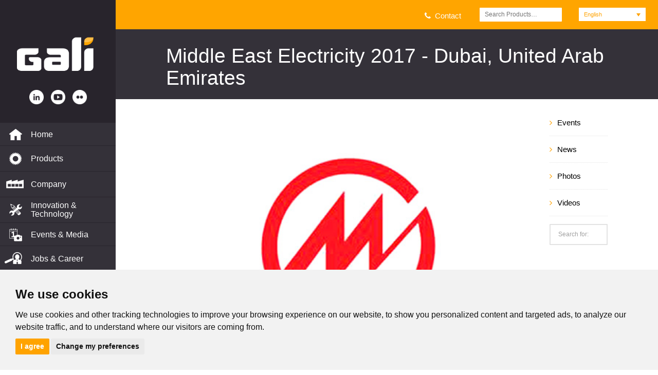

--- FILE ---
content_type: text/html; charset=utf-8
request_url: https://www.galigrup.com/fr/middle-east-electricity-2017-en/
body_size: 13939
content:
<!DOCTYPE html>
<html lang="fr-FR">
<head>
    <!-- Google tag (gtag.js) -->
    <script async src="https://www.googletagmanager.com/gtag/js?id=G-0YW3T5M35E"></script>
   <script type="text/plain" cookie-consent="tracking">
      window.dataLayer = window.dataLayer || [];
      function gtag(){dataLayer.push(arguments);}
      gtag('js', new Date());
    
      gtag('config', 'G-0YW3T5M35E');
    </script>
    
    <meta charset="UTF-8">
    <link rel="profile" href="http://gmpg.org/xfn/11">
    <link rel="pingback" href="https://www.galigrup.com/xmlrpc.php">
    <meta http-equiv="X-UA-Compatible" content="IE=edge">
    <meta name="viewport" content="width=device-width, initial-scale=1.0"/>
	        <link rel="icon" href="https://www.galigrup.com/wp-content/uploads/2016/03/favicon.ico" type="image/x-icon">
    <!--     <title>Galí Grup | Middle East Electricity 2017 - Dubái, Emirato Árabes Unidos</title> -->
        <title>Middle East Electricity 2017 - Dubái, Emirato Árabes Unidos</title>
    <script>var project_filter=true;var um_ajaxurl="https://www.galigrup.com/wp-admin/admin-ajax.php";var display_sticky_menu=false;var sticky_menu_offset=300;</script>
    


    <link rel="alternate" hreflang="en-us" href="https://www.galigrup.com/en/middle-east-electricity-2017-en/"/>
<link rel="alternate" hreflang="fr-fr" href="https://www.galigrup.com/fr/middle-east-electricity-2017-en/"/>
<link rel="alternate" hreflang="de-de" href="https://www.galigrup.com/de/middle-east-electricity-2017-en/"/>
<link rel="alternate" hreflang="it-it" href="https://www.galigrup.com/it/middle-east-electricity-2017-en/"/>
<link rel="alternate" hreflang="zh-cn" href="https://www.galigrup.com/zh-hans/middle-east-electricity-2017-en/"/>

<!-- This site is optimized with the Yoast SEO plugin v12.3 - https://yoast.com/wordpress/plugins/seo/ -->
<meta name="description" content="Exhibition dates 14-16 of February 2017. Come to meet us at Middle East Electricity 2017 exhibition, we’ll be in Stand S3A20."/>
<meta name="robots" content="max-snippet:-1, max-image-preview:large, max-video-preview:-1"/>
<link rel="canonical" href="https://www.galigrup.com/en/middle-east-electricity-2017-en/"/>
<meta property="og:locale" content="fr_FR"/>
<meta property="og:type" content="article"/>
<meta property="og:title" content="Middle East Electricity 2017 - Dubái, Emirato Árabes Unidos"/>
<meta property="og:description" content="Exhibition dates 14-16 of February 2017. Come to meet us at Middle East Electricity 2017 exhibition, we’ll be in Stand S3A20."/>
<meta property="og:url" content="https://www.galigrup.com/en/middle-east-electricity-2017-en/"/>
<meta property="og:site_name" content="Galí Grup"/>
<meta property="article:section" content="Manifestations"/>
<meta property="article:published_time" content="2017-01-12T09:30:19+00:00"/>
<meta property="article:modified_time" content="2017-01-31T09:24:19+00:00"/>
<meta property="og:updated_time" content="2017-01-31T09:24:19+00:00"/>
<meta property="og:image" content="https://www.galigrup.com/wp-content/uploads/2017/01/mee_dubai_2017.jpg"/>
<meta property="og:image:secure_url" content="https://www.galigrup.com/wp-content/uploads/2017/01/mee_dubai_2017.jpg"/>
<meta property="og:image:width" content="500"/>
<meta property="og:image:height" content="500"/>
<meta name="twitter:card" content="summary"/>
<meta name="twitter:description" content="Exhibition dates 14-16 of February 2017. Come to meet us at Middle East Electricity 2017 exhibition, we’ll be in Stand S3A20."/>
<meta name="twitter:title" content="Middle East Electricity 2017 - Dubái, Emirato Árabes Unidos"/>
<meta name="twitter:image" content="https://www.galigrup.com/wp-content/uploads/2017/01/mee_dubai_2017.jpg"/>
<script type='application/ld+json' class='yoast-schema-graph yoast-schema-graph--main'>{"@context":"https://schema.org","@graph":[{"@type":"WebSite","@id":"https://www.galigrup.com/fr/#website","url":"https://www.galigrup.com/fr/","name":"Gal\u00ed Grup","potentialAction":{"@type":"SearchAction","target":"https://www.galigrup.com/fr/?s={search_term_string}","query-input":"required name=search_term_string"}},{"@type":"ImageObject","@id":"https://www.galigrup.com/fr/middle-east-electricity-2017-en/#primaryimage","url":"https://www.galigrup.com/wp-content/uploads/2017/01/mee_dubai_2017.jpg","width":500,"height":500},{"@type":"WebPage","@id":"https://www.galigrup.com/fr/middle-east-electricity-2017-en/#webpage","url":"https://www.galigrup.com/fr/middle-east-electricity-2017-en/","inLanguage":"fr-FR","name":"Middle East Electricity 2017 - Dub\u00e1i, Emirato \u00c1rabes Unidos","isPartOf":{"@id":"https://www.galigrup.com/fr/#website"},"primaryImageOfPage":{"@id":"https://www.galigrup.com/fr/middle-east-electricity-2017-en/#primaryimage"},"datePublished":"2017-01-12T09:30:19+00:00","dateModified":"2017-01-31T09:24:19+00:00","author":{"@id":"https://www.galigrup.com/fr/#/schema/person/c2096bc7e5b1cbd307557b72727441b3"},"description":"Exhibition dates 14-16 of February 2017. Come to meet us at Middle East Electricity 2017 exhibition, we\u2019ll be in Stand S3A20."},{"@type":["Person"],"@id":"https://www.galigrup.com/fr/#/schema/person/c2096bc7e5b1cbd307557b72727441b3","name":"beatrizhm@galigrup.com","image":{"@type":"ImageObject","@id":"https://www.galigrup.com/fr/#authorlogo","url":"https://secure.gravatar.com/avatar/9293b47195a4212c1aeb80c5e1130f81?s=96&d=mm&r=g","caption":"beatrizhm@galigrup.com"},"sameAs":[]}]}</script>
<!-- / Yoast SEO plugin. -->

<link rel='dns-prefetch' href='//www.google.com'/>
<link rel='dns-prefetch' href='//maps.googleapis.com'/>
<link rel='dns-prefetch' href='//fonts.googleapis.com'/>
<link rel='dns-prefetch' href='//s.w.org'/>
<link rel="alternate" type="application/rss+xml" title="Galí Grup &raquo; Flux" href="https://www.galigrup.com/fr/feed/"/>
<link rel="alternate" type="application/rss+xml" title="Galí Grup &raquo; Flux des commentaires" href="https://www.galigrup.com/fr/comments/feed/"/>
		<script type="text/javascript">window._wpemojiSettings={"baseUrl":"https:\/\/s.w.org\/images\/core\/emoji\/11\/72x72\/","ext":".png","svgUrl":"https:\/\/s.w.org\/images\/core\/emoji\/11\/svg\/","svgExt":".svg","source":{"concatemoji":"https:\/\/www.galigrup.com\/wp-includes\/js\/wp-emoji-release.min.js?ver=547942c2a2939d75dd26729e169e61a4"}};!function(a,b,c){function d(a,b){var c=String.fromCharCode;l.clearRect(0,0,k.width,k.height),l.fillText(c.apply(this,a),0,0);var d=k.toDataURL();l.clearRect(0,0,k.width,k.height),l.fillText(c.apply(this,b),0,0);var e=k.toDataURL();return d===e}function e(a){var b;if(!l||!l.fillText)return!1;switch(l.textBaseline="top",l.font="600 32px Arial",a){case"flag":return!(b=d([55356,56826,55356,56819],[55356,56826,8203,55356,56819]))&&(b=d([55356,57332,56128,56423,56128,56418,56128,56421,56128,56430,56128,56423,56128,56447],[55356,57332,8203,56128,56423,8203,56128,56418,8203,56128,56421,8203,56128,56430,8203,56128,56423,8203,56128,56447]),!b);case"emoji":return b=d([55358,56760,9792,65039],[55358,56760,8203,9792,65039]),!b}return!1}function f(a){var c=b.createElement("script");c.src=a,c.defer=c.type="text/javascript",b.getElementsByTagName("head")[0].appendChild(c)}var g,h,i,j,k=b.createElement("canvas"),l=k.getContext&&k.getContext("2d");for(j=Array("flag","emoji"),c.supports={everything:!0,everythingExceptFlag:!0},i=0;i<j.length;i++)c.supports[j[i]]=e(j[i]),c.supports.everything=c.supports.everything&&c.supports[j[i]],"flag"!==j[i]&&(c.supports.everythingExceptFlag=c.supports.everythingExceptFlag&&c.supports[j[i]]);c.supports.everythingExceptFlag=c.supports.everythingExceptFlag&&!c.supports.flag,c.DOMReady=!1,c.readyCallback=function(){c.DOMReady=!0},c.supports.everything||(h=function(){c.readyCallback()},b.addEventListener?(b.addEventListener("DOMContentLoaded",h,!1),a.addEventListener("load",h,!1)):(a.attachEvent("onload",h),b.attachEvent("onreadystatechange",function(){"complete"===b.readyState&&c.readyCallback()})),g=c.source||{},g.concatemoji?f(g.concatemoji):g.wpemoji&&g.twemoji&&(f(g.twemoji),f(g.wpemoji)))}(window,document,window._wpemojiSettings);</script>
		<style type="text/css">img.wp-smiley,img.emoji{display:inline!important;border:none!important;box-shadow:none!important;height:1em!important;width:1em!important;margin:0 .07em!important;vertical-align:-.1em!important;background:none!important;padding:0!important}</style>
<link rel='stylesheet' id='contact-form-7-css' href='https://www.galigrup.com/wp-content/plugins/contact-form-7/includes/css/styles.css?ver=5.1.4' type='text/css' media='all'/>
<link rel='stylesheet' id='rs-plugin-settings-css' href='https://www.galigrup.com/wp-content/plugins/revslider/public/assets/css/settings.css?ver=5.4.8.3' type='text/css' media='all'/>
<style id='rs-plugin-settings-inline-css' type='text/css'>.tp-caption a{color:#ff7302;text-shadow:none;-webkit-transition:all .2s ease-out;-moz-transition:all .2s ease-out;-o-transition:all .2s ease-out;-ms-transition:all .2s ease-out}.tp-caption a:hover{color:#ffa902}</style>
<style id='woocommerce-inline-inline-css' type='text/css'>.woocommerce form .form-row .required{visibility:visible}</style>
<link rel='stylesheet' id='wpml-legacy-dropdown-0-css' href='//www.galigrup.com/wp-content/plugins/sitepress-multilingual-cms/templates/language-switchers/legacy-dropdown/style.css?ver=1' type='text/css' media='all'/>
<style id='wpml-legacy-dropdown-0-inline-css' type='text/css'>.wpml-ls-sidebars-footer_sidebar{background-color:#585858}.wpml-ls-sidebars-footer_sidebar a{color:#fff;background-color:#585858}.wpml-ls-sidebars-footer_sidebar a:hover,.wpml-ls-sidebars-footer_sidebar a:focus{color:#fff;background-color:#ffa200}.wpml-ls-sidebars-footer_sidebar .wpml-ls-current-language>a{color:#ffa200;background-color:#fff}.wpml-ls-sidebars-footer_sidebar .wpml-ls-current-language:hover>a,.wpml-ls-sidebars-footer_sidebar .wpml-ls-current-language>a:focus{color:#fff;background-color:#585858}.wpml-ls-statics-shortcode_actions{background-color:#585858}.wpml-ls-statics-shortcode_actions a{color:#fff;background-color:#585858}.wpml-ls-statics-shortcode_actions a:hover,.wpml-ls-statics-shortcode_actions a:focus{color:#fff;background-color:#ffa200}.wpml-ls-statics-shortcode_actions .wpml-ls-current-language>a{color:#ffa200;background-color:#fff}.wpml-ls-statics-shortcode_actions .wpml-ls-current-language:hover>a,.wpml-ls-statics-shortcode_actions .wpml-ls-current-language>a:focus{color:#fff;background-color:#585858}</style>
<link rel='stylesheet' id='wpml-legacy-horizontal-list-0-css' href='//www.galigrup.com/wp-content/plugins/sitepress-multilingual-cms/templates/language-switchers/legacy-list-horizontal/style.css?ver=1' type='text/css' media='all'/>
<style id='wpml-legacy-horizontal-list-0-inline-css' type='text/css'>.wpml-ls-statics-footer{background-color:#28242c}.wpml-ls-statics-footer a{color:#666}.wpml-ls-statics-footer a:hover,.wpml-ls-statics-footer a:focus{color:#ffa200}.wpml-ls-statics-footer .wpml-ls-current-language>a{color:#ffa200}.wpml-ls-statics-footer .wpml-ls-current-language:hover>a,.wpml-ls-statics-footer .wpml-ls-current-language>a:focus{color:#ffa200}</style>
<link rel='stylesheet' id='cms-navigation-style-base-css' href='https://www.galigrup.com/wp-content/plugins/wpml-cms-nav/res/css/cms-navigation-base.css?ver=1.5.2' type='text/css' media='screen'/>
<link rel='stylesheet' id='cms-navigation-style-css' href='https://www.galigrup.com/wp-content/plugins/wpml-cms-nav/res/css/cms-navigation.css?ver=1.5.2' type='text/css' media='screen'/>
<link rel='stylesheet' id='dashicons-css' href='https://www.galigrup.com/wp-includes/css/dashicons.min.css?ver=547942c2a2939d75dd26729e169e61a4' type='text/css' media='all'/>
<link rel='stylesheet' id='easy_table_style-css' href='https://www.galigrup.com/wp-content/plugins/easy-table/themes/default/style.css?ver=1.6' type='text/css' media='all'/>
<link rel='stylesheet' id='tablepress-default-css' href='https://www.galigrup.com/wp-content/plugins/tablepress/css/default.min.css?ver=1.9.2' type='text/css' media='all'/>
<!--[if lt IE 9]>
<link rel='stylesheet' id='vc_lte_ie9-css'  href='https://www.galigrup.com/wp-content/plugins/js_composer/assets/css/vc_lte_ie9.min.css?ver=6.0.5' type='text/css' media='screen' />
<![endif]-->
<link rel='stylesheet' id='bootstrap-css' href='https://www.galigrup.com/wp-content/themes/prodigy/assets/css/bootstrap.min.css?ver=1.0' type='text/css' media='all'/>
<link rel='stylesheet' id='superslides-css' href='https://www.galigrup.com/wp-content/themes/prodigy/assets/css/superslides.css?ver=1.0' type='text/css' media='all'/>
<link rel='stylesheet' id='elastic-slider-css' href='https://www.galigrup.com/wp-content/themes/prodigy/assets/css/elastic-slider.css?ver=1.0' type='text/css' media='all'/>
<link rel='stylesheet' id='font-awesome-css' href='https://www.galigrup.com/wp-content/plugins/js_composer/assets/lib/bower/font-awesome/css/font-awesome.min.css?ver=6.0.5' type='text/css' media='all'/>
<link rel='stylesheet' id='et-line-css' href='https://www.galigrup.com/wp-content/themes/prodigy/assets/css/et-line.css?ver=1.0' type='text/css' media='all'/>
<link rel='stylesheet' id='slectric-css' href='https://www.galigrup.com/wp-content/themes/prodigy/assets/css/selectric.css?ver=1.0' type='text/css' media='all'/>
<link rel='stylesheet' id='fotorama-css' href='https://www.galigrup.com/wp-content/themes/prodigy/assets/css/fotorama.css?ver=1.0' type='text/css' media='all'/>
<link rel='stylesheet' id='um_main_style-css' href='https://www.galigrup.com/wp-content/themes/prodigy/assets/css/style.css?ver=1.0' type='text/css' media='all'/>
<link rel='stylesheet' id='animate-css' href='https://www.galigrup.com/wp-content/themes/prodigy/assets/css/animate.css?ver=1.0' type='text/css' media='all'/>
<link rel='stylesheet' id='js_composer_front-css' href='https://www.galigrup.com/wp-content/plugins/js_composer/assets/css/js_composer.min.css?ver=6.0.5' type='text/css' media='all'/>
<link rel='stylesheet' id='um_adjust-css' href='https://www.galigrup.com/wp-content/themes/prodigy/assets/css/adjust.css?ver=1.0' type='text/css' media='all'/>
<link rel='stylesheet' id='google_font_1-css' href='http://fonts.googleapis.com/css?family=Open+Sans%3A300%2C300italic%2Cregular%2Citalic%2C600%2C600italic%2C700%2C700italic%2C800%2C800italic&#038;subset=vietnamese%2Ccyrillic%2Cgreek%2Clatin-ext%2Clatin%2Ccyrillic-ext%2Cgreek-ext&#038;ver=1.0' type='text/css' media='all'/>
<link rel='stylesheet' id='paragraph_google_font-css' href='http://fonts.googleapis.com/css?family=Open+Sans%3A300%2C300italic%2Cregular%2Citalic%2C600%2C600italic%2C700%2C700italic%2C800%2C800italic&#038;subset=vietnamese%2Ccyrillic%2Cgreek%2Clatin-ext%2Clatin%2Ccyrillic-ext%2Cgreek-ext&#038;ver=1.0' type='text/css' media='all'/>
<link rel='stylesheet' id='heading_google_font-css' href='http://fonts.googleapis.com/css?family=Open+Sans%3A300%2C300italic%2Cregular%2Citalic%2C600%2C600italic%2C700%2C700italic%2C800%2C800italic&#038;subset=vietnamese%2Ccyrillic%2Cgreek%2Clatin-ext%2Clatin%2Ccyrillic-ext%2Cgreek-ext&#038;ver=1.0' type='text/css' media='all'/>
<link rel='stylesheet' id='secondary_google_font-css' href='http://fonts.googleapis.com/css?family=Open+Sans%3A300%2C300italic%2Cregular%2Citalic%2C600%2C600italic%2C700%2C700italic%2C800%2C800italic&#038;subset=vietnamese%2Ccyrillic%2Cgreek%2Clatin-ext%2Clatin%2Ccyrillic-ext%2Cgreek-ext&#038;ver=1.0' type='text/css' media='all'/>
<link rel='stylesheet' id='default_style-css' href='https://www.galigrup.com/wp-content/themes/prodigy-child/style.css?ver=547942c2a2939d75dd26729e169e61a4' type='text/css' media='all'/>
<script type='text/javascript' src='https://www.galigrup.com/wp-content/plugins/anything-popup/anything-popup.js?ver=547942c2a2939d75dd26729e169e61a4'></script>
<script type='text/javascript' src='https://www.galigrup.com/wp-includes/js/jquery/jquery.js?ver=1.12.4'></script>
<script type='text/javascript' src='https://www.galigrup.com/wp-includes/js/jquery/jquery-migrate.min.js?ver=1.4.1'></script>
<script type='text/javascript' src='https://www.galigrup.com/wp-content/plugins/revslider/public/assets/js/jquery.themepunch.tools.min.js?ver=5.4.8.3'></script>
<script type='text/javascript' src='https://www.galigrup.com/wp-content/plugins/revslider/public/assets/js/jquery.themepunch.revolution.min.js?ver=5.4.8.3'></script>
<script type='text/javascript' src='//www.galigrup.com/wp-content/plugins/sitepress-multilingual-cms/templates/language-switchers/legacy-dropdown/script.js?ver=1'></script>
<script type='text/javascript' src='https://www.galigrup.com/wp-content/plugins/woocommerce/assets/js/jquery-blockui/jquery.blockUI.min.js?ver=2.70'></script>
<script type='text/javascript'>//<![CDATA[
var wc_add_to_cart_params={"ajax_url":"\/wp-admin\/admin-ajax.php?lang=fr","wc_ajax_url":"\/fr\/?wc-ajax=%%endpoint%%","i18n_view_cart":"Voir le panier","cart_url":"https:\/\/www.galigrup.com\/fr\/","is_cart":"","cart_redirect_after_add":"no"};
//]]></script>
<script type='text/javascript' src='https://www.galigrup.com/wp-content/plugins/woocommerce/assets/js/frontend/add-to-cart.min.js?ver=3.7.3'></script>
<script type='text/javascript' src='https://www.galigrup.com/wp-content/plugins/js_composer/assets/js/vendors/woocommerce-add-to-cart.js?ver=6.0.5'></script>
<script type='text/javascript'>//<![CDATA[
var wpml_browser_redirect_params={"pageLanguage":"fr","languageUrls":{"es_ES":"https:\/\/www.galigrup.com","es":"https:\/\/www.galigrup.com","ES":"https:\/\/www.galigrup.com","en_US":"https:\/\/www.galigrup.com\/en\/middle-east-electricity-2017-en\/","en":"https:\/\/www.galigrup.com\/en\/middle-east-electricity-2017-en\/","US":"https:\/\/www.galigrup.com\/en\/middle-east-electricity-2017-en\/","fr_FR":"https:\/\/www.galigrup.com\/fr\/middle-east-electricity-2017-en\/","fr":"https:\/\/www.galigrup.com\/fr\/middle-east-electricity-2017-en\/","FR":"https:\/\/www.galigrup.com\/fr\/middle-east-electricity-2017-en\/","de_DE":"https:\/\/www.galigrup.com\/de\/middle-east-electricity-2017-en\/","de":"https:\/\/www.galigrup.com\/de\/middle-east-electricity-2017-en\/","DE":"https:\/\/www.galigrup.com\/de\/middle-east-electricity-2017-en\/","it_IT":"https:\/\/www.galigrup.com\/it\/middle-east-electricity-2017-en\/","it":"https:\/\/www.galigrup.com\/it\/middle-east-electricity-2017-en\/","IT":"https:\/\/www.galigrup.com\/it\/middle-east-electricity-2017-en\/","zh_CN":"https:\/\/www.galigrup.com\/zh-hans\/middle-east-electricity-2017-en\/","zh":"https:\/\/www.galigrup.com\/zh-hans\/middle-east-electricity-2017-en\/","CN":"https:\/\/www.galigrup.com\/zh-hans\/middle-east-electricity-2017-en\/","zh-hans":"https:\/\/www.galigrup.com\/zh-hans\/middle-east-electricity-2017-en\/"},"cookie":{"name":"_icl_visitor_lang_js","domain":"www.galigrup.com","path":"\/","expiration":24}};
//]]></script>
<script type='text/javascript' src='https://www.galigrup.com/wp-content/plugins/sitepress-multilingual-cms/dist/js/browser-redirect/app.js?ver=4.3.1'></script>
<!--[if lt IE 8]>
<script type='text/javascript' src='https://www.galigrup.com/wp-includes/js/json2.min.js?ver=2015-05-03'></script>
<![endif]-->
<link rel='https://api.w.org/' href='https://www.galigrup.com/wp-json/'/>
<link rel="EditURI" type="application/rsd+xml" title="RSD" href="https://www.galigrup.com/xmlrpc.php?rsd"/>
<link rel="wlwmanifest" type="application/wlwmanifest+xml" href="https://www.galigrup.com/wp-includes/wlwmanifest.xml"/> 

<link rel='shortlink' href='https://www.galigrup.com/fr/?p=18621'/>
<link rel="alternate" type="application/json+oembed" href="https://www.galigrup.com/wp-json/oembed/1.0/embed?url=https%3A%2F%2Fwww.galigrup.com%2Ffr%2Fmiddle-east-electricity-2017-en%2F"/>
<link rel="alternate" type="text/xml+oembed" href="https://www.galigrup.com/wp-json/oembed/1.0/embed?url=https%3A%2F%2Fwww.galigrup.com%2Ffr%2Fmiddle-east-electricity-2017-en%2F&#038;format=xml"/>
<meta name="generator" content="WPML ver:4.3.1 stt:61,1,4,3,27,2;"/>
	<noscript><style>.woocommerce-product-gallery{opacity:1!important}</style></noscript>
	<meta name="generator" content="Powered by WPBakery Page Builder - drag and drop page builder for WordPress."/>
<meta name="generator" content="Powered by Slider Revolution 5.4.8.3 - responsive, Mobile-Friendly Slider Plugin for WordPress with comfortable drag and drop interface."/>
<script type="text/javascript">function setREVStartSize(e){try{e.c=jQuery(e.c);var i=jQuery(window).width(),t=9999,r=0,n=0,l=0,f=0,s=0,h=0;if(e.responsiveLevels&&(jQuery.each(e.responsiveLevels,function(e,f){f>i&&(t=r=f,l=e),i>f&&f>r&&(r=f,n=e)}),t>r&&(l=n)),f=e.gridheight[l]||e.gridheight[0]||e.gridheight,s=e.gridwidth[l]||e.gridwidth[0]||e.gridwidth,h=i/s,h=h>1?1:h,f=Math.round(h*f),"fullscreen"==e.sliderLayout){var u=(e.c.width(),jQuery(window).height());if(void 0!=e.fullScreenOffsetContainer){var c=e.fullScreenOffsetContainer.split(",");if(c)jQuery.each(c,function(e,i){u=jQuery(i).length>0?u-jQuery(i).outerHeight(!0):u}),e.fullScreenOffset.split("%").length>1&&void 0!=e.fullScreenOffset&&e.fullScreenOffset.length>0?u-=jQuery(window).height()*parseInt(e.fullScreenOffset,0)/100:void 0!=e.fullScreenOffset&&e.fullScreenOffset.length>0&&(u-=parseInt(e.fullScreenOffset,0))}f=u}else void 0!=e.minHeight&&f<e.minHeight&&(f=e.minHeight);e.c.closest(".rev_slider_wrapper").css({height:f})}catch(d){console.log("Failure at Presize of Slider:"+d)}};</script>
<noscript><style>.wpb_animate_when_almost_visible{opacity:1}</style></noscript></head>
<body class="post-template-default single single-post postid-18621 single-format-aside woocommerce-no-js single-layout-sidebar single-format-default wpb-js-composer js-comp-ver-6.0.5 vc_responsive">

<div class="wpml-ls-statics-footer wpml-ls wpml-ls-legacy-list-horizontal" id="lang_sel_footer">
	<ul><li class="wpml-ls-slot-footer wpml-ls-item wpml-ls-item-en wpml-ls-first-item wpml-ls-item-legacy-list-horizontal">
				<a href="https://www.galigrup.com/en/middle-east-electricity-2017-en/" class="wpml-ls-link"><span class="wpml-ls-native icl_lang_sel_native" lang="en">English</span></a>
			</li><li class="wpml-ls-slot-footer wpml-ls-item wpml-ls-item-fr wpml-ls-current-language wpml-ls-item-legacy-list-horizontal">
				<a href="https://www.galigrup.com/fr/middle-east-electricity-2017-en/" class="wpml-ls-link"><span class="wpml-ls-native icl_lang_sel_native">Français</span></a>
			</li><li class="wpml-ls-slot-footer wpml-ls-item wpml-ls-item-de wpml-ls-item-legacy-list-horizontal">
				<a href="https://www.galigrup.com/de/middle-east-electricity-2017-en/" class="wpml-ls-link"><span class="wpml-ls-native icl_lang_sel_native" lang="de">Deutsch</span></a>
			</li><li class="wpml-ls-slot-footer wpml-ls-item wpml-ls-item-it wpml-ls-item-legacy-list-horizontal">
				<a href="https://www.galigrup.com/it/middle-east-electricity-2017-en/" class="wpml-ls-link"><span class="wpml-ls-native icl_lang_sel_native" lang="it">Italiano</span></a>
			</li><li class="wpml-ls-slot-footer wpml-ls-item wpml-ls-item-zh-hans wpml-ls-last-item wpml-ls-item-legacy-list-horizontal">
				<a href="https://www.galigrup.com/zh-hans/middle-east-electricity-2017-en/" class="wpml-ls-link"><span class="wpml-ls-native icl_lang_sel_native" lang="zh-hans">简体中文</span></a>
			</li></ul>
</div>
<div class="footer-sidebar">
    <div class="top-bar">
        <div id="text_icl-2" class="um_widget widget col-md-4 col-sm-12 col-xs-12 widget_text_icl">		<div class="textwidget"><a href="/?page_id=12607"><i class="fa fa-phone"></i>  Contact</a></div>
		</div><div id="woocommerce_product_search-2" class="um_widget widget col-md-4 col-sm-12 col-xs-12 woocommerce widget_product_search"><h5>Buscar</h5>
<form role="search" method="get" class="woocommerce-product-search" action="https://www.galigrup.com/fr/">
	<label class="screen-reader-text" for="woocommerce-product-search-field">Recherche pour&nbsp;:</label>
	<input type="search" id="woocommerce-product-search-field" class="search-field" placeholder="Recherche produits&hellip;" value="" name="s" title="Recherche pour&nbsp;:"/>
	<input type="submit" id="oculto" value="Recherche"/>
	<input type="hidden" name="post_type" value="product"/>
</form>
</div><div id="icl_lang_sel_widget-2" class="um_widget widget col-md-4 col-sm-12 col-xs-12 widget_icl_lang_sel_widget"><h5>Idiomas</h5>
<div class="wpml-ls-sidebars-footer_sidebar wpml-ls wpml-ls-legacy-dropdown js-wpml-ls-legacy-dropdown" id="lang_sel">
	<ul>

		<li tabindex="0" class="wpml-ls-slot-footer_sidebar wpml-ls-item wpml-ls-item-fr wpml-ls-current-language wpml-ls-item-legacy-dropdown">
			<a href="#" class="js-wpml-ls-item-toggle wpml-ls-item-toggle lang_sel_sel icl-fr"><span class="wpml-ls-native icl_lang_sel_native">Français</span></a>

			<ul class="wpml-ls-sub-menu">
				
					<li class="icl-en wpml-ls-slot-footer_sidebar wpml-ls-item wpml-ls-item-en wpml-ls-first-item">
						<a href="https://www.galigrup.com/en/middle-east-electricity-2017-en/" class="wpml-ls-link"><span class="wpml-ls-native icl_lang_sel_native" lang="en">English</span></a>
					</li>

				
					<li class="icl-de wpml-ls-slot-footer_sidebar wpml-ls-item wpml-ls-item-de">
						<a href="https://www.galigrup.com/de/middle-east-electricity-2017-en/" class="wpml-ls-link"><span class="wpml-ls-native icl_lang_sel_native" lang="de">Deutsch</span></a>
					</li>

				
					<li class="icl-it wpml-ls-slot-footer_sidebar wpml-ls-item wpml-ls-item-it">
						<a href="https://www.galigrup.com/it/middle-east-electricity-2017-en/" class="wpml-ls-link"><span class="wpml-ls-native icl_lang_sel_native" lang="it">Italiano</span></a>
					</li>

				
					<li class="icl-zh-hans wpml-ls-slot-footer_sidebar wpml-ls-item wpml-ls-item-zh-hans wpml-ls-last-item">
						<a href="https://www.galigrup.com/zh-hans/middle-east-electricity-2017-en/" class="wpml-ls-link"><span class="wpml-ls-native icl_lang_sel_native" lang="zh-hans">简体中文</span></a>
					</li>

							</ul>

		</li>

	</ul>
</div>
</div>                <div class="hamburger_icon">
            <a href="#">
            <svg version="1.1" id="Layer_1" xmlns="http://www.w3.org/2000/svg" xmlns:xlink="http://www.w3.org/1999/xlink" x="0px" y="0px" viewBox="0 0 60 60" enable-background="new 0 0 60 60" xml:space="preserve">
                        <g>
                            <g>

                                <line fill="none" stroke="#000" stroke-width="3" stroke-linecap="round" stroke-linejoin="round" stroke-miterlimit="10" x1="15" y1="18.7" x2="45" y2="18.7"/>

                                <line fill="none" stroke="#000" stroke-width="3" stroke-linecap="round" stroke-linejoin="round" stroke-miterlimit="10" x1="15" y1="30" x2="45" y2="30"/>

                                <line fill="none" stroke="#000" stroke-width="3" stroke-linecap="round" stroke-linejoin="round" stroke-miterlimit="10" x1="15" y1="41.3" x2="45" y2="41.3"/>
                            </g>

                            <line fill="none" stroke="#000" stroke-width="3" stroke-linecap="round" stroke-linejoin="round" stroke-miterlimit="10" x1="15" y1="30" x2="45" y2="30"/>
                        </g>
                    </svg>
            </a>
        </div>
    </div>
</div>

  



<div id="skrollr-body">

<div class="mobile-navigation">
    <div class="close-m-menu">
        <a href="#">
            <svg version="1.1" id="Layer_1" xmlns="http://www.w3.org/2000/svg" xmlns:xlink="http://www.w3.org/1999/xlink" x="0px" y="0px" viewBox="0 0 60 60" enable-background="new 0 0 60 60" xml:space="preserve">
                        <g>
                            <g>

                                <line fill="none" stroke="#fff" stroke-width="3" stroke-linecap="round" stroke-linejoin="round" stroke-miterlimit="10" x1="15" y1="18.7" x2="45" y2="18.7"/>

                                <line fill="none" stroke="#fff" stroke-width="3" stroke-linecap="round" stroke-linejoin="round" stroke-miterlimit="10" x1="15" y1="30" x2="45" y2="30"/>

                                <line fill="none" stroke="#fff" stroke-width="3" stroke-linecap="round" stroke-linejoin="round" stroke-miterlimit="10" x1="15" y1="41.3" x2="45" y2="41.3"/>
                            </g>

                            <line fill="none" stroke="#fff" stroke-width="3" stroke-linecap="round" stroke-linejoin="round" stroke-miterlimit="10" x1="15" y1="30" x2="45" y2="30"/>
                        </g>
                    </svg>

        </a>
    </div>
    <div class="mobile_menu_container"><ul id="menu-mobile-es" class="mobile_main_menu"><li id="menu-item-12738" class="menu-item menu-item-type-post_type menu-item-object-page menu-item-home menu-item-12738"><a href="https://www.galigrup.com/fr/">Accueil</a></li>
<li id="menu-item-12748" class="menu-item menu-item-type-post_type menu-item-object-page menu-item-has-children menu-item-12748"><a href="https://www.galigrup.com/fr/produits/">Produits</a>
<ul class="sub-menu simple_sub_menu  ">
	<li id="menu-item-13471" class="menu-item menu-item-type-taxonomy menu-item-object-product_cat menu-item-13471"><a href="https://www.galigrup.com/fr/producto/composants-pour-moteurs-diesel-et-gaz/">Composants pour moteurs diesel et Gaz</a></li>
	<li id="menu-item-13472" class="menu-item menu-item-type-taxonomy menu-item-object-product_cat menu-item-13472"><a href="https://www.galigrup.com/fr/producto/groupes-compresseurs-et-centrales-hydrauliques/">Groupes compresseurs et centrales hydrauliques</a></li>
	<li id="menu-item-13473" class="menu-item menu-item-type-taxonomy menu-item-object-product_cat menu-item-13473"><a href="https://www.galigrup.com/fr/producto/elements-anti-deflagrants-atex-iecex/">Eléments anti-déflagrants ATEX–IECEX</a></li>
	<li id="menu-item-13474" class="menu-item menu-item-type-taxonomy menu-item-object-product_cat menu-item-13474"><a href="https://www.galigrup.com/fr/producto/machines-dimpression-textile/">Machines d’impression textile</a></li>
	<li id="menu-item-13475" class="menu-item menu-item-type-taxonomy menu-item-object-product_cat menu-item-13475"><a href="https://www.galigrup.com/fr/producto/autres-produits/">Autres produits</a></li>
</ul>
</li>
<li id="menu-item-12929" class="menu-item menu-item-type-custom menu-item-object-custom menu-item-has-children menu-item-12929"><a href="#">Enterprise</a>
<ul class="sub-menu simple_sub_menu  ">
	<li id="menu-item-12718" class="menu-item menu-item-type-post_type menu-item-object-page menu-item-12718"><a href="https://www.galigrup.com/fr/nos-valeurs-et-objectifs-2/">Nos valeurs et objectifs</a></li>
	<li id="menu-item-12708" class="menu-item menu-item-type-post_type menu-item-object-page menu-item-12708"><a href="https://www.galigrup.com/fr/historique/">Historique</a></li>
	<li id="menu-item-12688" class="menu-item menu-item-type-post_type menu-item-object-page menu-item-12688"><a href="https://www.galigrup.com/fr/sigle/">Sigle</a></li>
	<li id="menu-item-12698" class="menu-item menu-item-type-post_type menu-item-object-page menu-item-12698"><a href="https://www.galigrup.com/fr/direction/">Direction</a></li>
	<li id="menu-item-12678" class="menu-item menu-item-type-post_type menu-item-object-page menu-item-12678"><a href="https://www.galigrup.com/fr/entreprises-du-groupe/">Entreprises du Groupe</a></li>
</ul>
</li>
<li id="menu-item-12930" class="menu-item menu-item-type-custom menu-item-object-custom menu-item-has-children menu-item-12930"><a href="#">Innovation &#038; technologie</a>
<ul class="sub-menu simple_sub_menu  ">
	<li id="menu-item-12758" class="menu-item menu-item-type-post_type menu-item-object-page menu-item-12758"><a href="https://www.galigrup.com/fr/innovation-technologie/">Innovation &#038; technologie</a></li>
	<li id="menu-item-12658" class="menu-item menu-item-type-post_type menu-item-object-page menu-item-12658"><a href="https://www.galigrup.com/fr/certifications-de-lentreprise-2/">Certifications de l’entreprise</a></li>
	<li id="menu-item-12668" class="menu-item menu-item-type-post_type menu-item-object-page menu-item-12668"><a href="https://www.galigrup.com/fr/hygiene-et-securite/">Hygiène et sécurité</a></li>
</ul>
</li>
<li id="menu-item-12931" class="menu-item menu-item-type-custom menu-item-object-custom menu-item-12931"><a href="/eventos-media">Manifestations &#038; Médias</a></li>
<li id="menu-item-12932" class="menu-item menu-item-type-custom menu-item-object-custom menu-item-has-children menu-item-12932"><a href="#">Emploi et carrière</a>
<ul class="sub-menu simple_sub_menu  ">
	<li id="menu-item-12568" class="menu-item menu-item-type-post_type menu-item-object-page menu-item-12568"><a href="https://www.galigrup.com/fr/pourquoi-gali/">Pourquoi Gali?</a></li>
	<li id="menu-item-12648" class="menu-item menu-item-type-post_type menu-item-object-page menu-item-12648"><a href="https://www.galigrup.com/fr/postes-a-pourvoir-et-offres-demploi/">Postes à pourvoir et offres d’emploi</a></li>
	<li id="menu-item-12638" class="menu-item menu-item-type-post_type menu-item-object-page menu-item-12638"><a href="https://www.galigrup.com/fr/formulaire-de-contact-et-faq/">Formulaire de contact et FAQ</a></li>
</ul>
</li>
<li id="menu-item-12768" class="menu-item menu-item-type-post_type menu-item-object-page menu-item-12768"><a href="https://www.galigrup.com/fr/conditions-dachat/">Conditions d&rsquo;achat</a></li>
<li id="menu-item-12933" class="menu-item menu-item-type-custom menu-item-object-custom menu-item-has-children menu-item-12933"><a href="#">Réseau de distributeurs</a>
<ul class="sub-menu simple_sub_menu  ">
	<li id="menu-item-28103" class="menu-item menu-item-type-post_type menu-item-object-page menu-item-28103"><a href="https://www.galigrup.com/fr/gali-grup-europa/">L’Europe</a></li>
	<li id="menu-item-12618" class="menu-item menu-item-type-post_type menu-item-object-page menu-item-12618"><a href="https://www.galigrup.com/fr/asie/">Asie</a></li>
	<li id="menu-item-12598" class="menu-item menu-item-type-post_type menu-item-object-page menu-item-12598"><a href="https://www.galigrup.com/fr/amerique-du-nord/">Amérique</a></li>
	<li id="menu-item-28367" class="menu-item menu-item-type-post_type menu-item-object-page menu-item-28367"><a href="https://www.galigrup.com/fr/afrique/">Afrique</a></li>
	<li id="menu-item-18101" class="menu-item menu-item-type-post_type menu-item-object-page menu-item-18101"><a href="https://www.galigrup.com/fr/voudriez-vous-etre-un-distributeur-gali/">Distributeur Gali</a></li>
</ul>
</li>
<li id="menu-item-12728" class="menu-item menu-item-type-post_type menu-item-object-page menu-item-12728"><a href="https://www.galigrup.com/fr/telechargements/">Téléchargements</a></li>
</ul></div></div>

<div class="sticky-menu">
    <div class="header slideInDown animated">
        <div class="container">
            <!-- Start Logo -->
            <div class="logo_nav">
                <a href="https://www.galigrup.com/fr/"><img src="https://www.galigrup.com/wp-content/uploads/2016/01/galigrup.png"></a>
            </div>

            <!-- Start Navigation -->
            <div class="menu">
                            </div>

            <!-- Start mobile navigation -->


        </div>
    </div>
</div>



<div class="">
<div class="main_container">

</div><!--Close Boxed Layout Container-->
</div><!--Close Container-->
  <div class="responsive_logo">
        <a href="https://www.galigrup.com/fr/"><img src="https://www.galigrup.com/wp-content/uploads/2016/02/galigrup.png"></a>
    </div>
<!-- Start Search box -->
<div class="search_box fadeInDown animated search_h6">
    <div class="container">
        <!-- Start Form -->
        <form action="https://www.galigrup.com/fr/">
            <input type="text" name="s" placeholder="Type your search" class="searchbox">
            <input type="submit" value="Search" class="s_submit"/>
        </form>
        <!-- Start Close icon-->
        <div class="close_icon">
            <a href="#" class="hide_search">
                <svg version="1.1" xmlns="http://www.w3.org/2000/svg" xmlns:xlink="http://www.w3.org/1999/xlink" x="0px" y="0px" width="512px" height="512px" viewBox="0 0 512 512" enable-background="new 0 0 512 512" xml:space="preserve">
                        <polygon id="x-mark-icon" points="438.393,374.595 319.757,255.977 438.378,137.348 374.595,73.607 255.995,192.225 137.375,73.622
                            73.607,137.352 192.246,255.983 73.622,374.625 137.352,438.393 256.002,319.734 374.652,438.378 "/>
                    </svg>
            </a>
        </div>
    </div>
</div>

        <style type="text/css"></style>
<!-- Start Nav 1 add header6-alt if header got background image-->

<div class="header header6             ">
    <!-- Start Logo -->
    <div class="logo_nav">
        <a href="https://www.galigrup.com/fr/"><img src="https://www.galigrup.com/wp-content/uploads/2016/01/galigrup.png"></a>
    </div>
    
    <div class="icon-social">
	    
	    <ul>
		    
		
  <li><a href="https://www.linkedin.com/company/gali-internacional-s-a-" target="_blank"><img src="/wp-content/themes/prodigy-child/img/linkedin.png" width="28" height="28" alt="Linkedin"></a></li>
		       <li><a href="https://www.youtube.com/channel/UCeqIbkzKVjYqkPl9asmwv0Q" target="_blank"><img src="/wp-content/themes/prodigy-child/img/youtube.png" width="28" height="28" alt="Youtube"></a></li>
		           <li><a href="https://www.flickr.com/photos/galigroup/" target="_blank"><img src="/wp-content/themes/prodigy-child/img/flickr.png" width="28" height="28" alt="Flickr"></a></li>
		    
		    
		
	    </ul>
	    
    </div>
    
  
    <!-- Start nav icons -->
    <!-- Start Navigation -->
    <div class="menu">
        <div class="menu_container"><ul id="menu-header-es" class="main_menu"><li id="menu-item-12952" class="menu-inicio menu-item menu-item-type-post_type menu-item-object-page menu-item-home menu-item-12952"><a href="https://www.galigrup.com/fr/">Accueil</a></li>
<li id="menu-item-12953" class="menu-productos menu-item menu-item-type-post_type menu-item-object-page menu-item-has-children menu-item-12953"><a href="https://www.galigrup.com/fr/produits/">Produits</a>
<ul class="sub-menu simple_sub_menu  ">
	<li id="menu-item-13496" class="menu-item menu-item-type-taxonomy menu-item-object-product_cat menu-item-has-children menu-item-13496"><a href="https://www.galigrup.com/fr/producto/composants-pour-moteurs-diesel-et-gaz/">Composants pour moteurs diesel et Gaz</a>
	<ul class="sub-menu simple_sub_menu  ">
		<li id="menu-item-13497" class="menu-item menu-item-type-taxonomy menu-item-object-product_cat menu-item-13497"><a href="https://www.galigrup.com/fr/producto/composants-pour-moteurs-diesel-et-gaz/demarreurs-pneumatiques/">Démarreurs pneumatiques</a></li>
		<li id="menu-item-13498" class="menu-item menu-item-type-taxonomy menu-item-object-product_cat menu-item-13498"><a href="https://www.galigrup.com/fr/producto/composants-pour-moteurs-diesel-et-gaz/demarreurs-hydrauliques/">Démarreurs hydrauliques</a></li>
		<li id="menu-item-13499" class="menu-item menu-item-type-taxonomy menu-item-object-product_cat menu-item-13499"><a href="https://www.galigrup.com/fr/producto/composants-pour-moteurs-diesel-et-gaz/clapet-de-coupure-dalimentation-dair/">Clapet de coupure d’alimentation d’air</a></li>
		<li id="menu-item-13500" class="menu-item menu-item-type-taxonomy menu-item-object-product_cat menu-item-13500"><a href="https://www.galigrup.com/fr/producto/composants-pour-moteurs-diesel-et-gaz/vireurs-moteurs/">Vireurs moteurs</a></li>
	</ul>
</li>
	<li id="menu-item-13531" class="menu-item menu-item-type-taxonomy menu-item-object-product_cat menu-item-has-children menu-item-13531"><a href="https://www.galigrup.com/fr/producto/groupes-compresseurs-et-centrales-hydrauliques/">Groupes compresseurs et centrales hydrauliques</a>
	<ul class="sub-menu simple_sub_menu  ">
		<li id="menu-item-13532" class="menu-item menu-item-type-post_type menu-item-object-product menu-item-13532"><a href="https://www.galigrup.com/fr/products/groupes-compresseurs-et-centrales-hydrauliques-atex-iecex/">Groupes compresseurs et centrales hydrauliques ATEX-IECEX</a></li>
		<li id="menu-item-13533" class="menu-item menu-item-type-post_type menu-item-object-product menu-item-13533"><a href="https://www.galigrup.com/fr/products/groupes-compresseurs-30-bar-90-260-650-750/">Groupes compresseurs 30 bar 090-260-650-750</a></li>
		<li id="menu-item-13534" class="menu-item menu-item-type-post_type menu-item-object-product menu-item-13534"><a href="https://www.galigrup.com/fr/products/reservoirs-dair-100-150-200-300-litres/">Réservoirs d’air 100-150-200-300 litres</a></li>
		<li id="menu-item-13535" class="menu-item menu-item-type-post_type menu-item-object-product menu-item-13535"><a href="https://www.galigrup.com/fr/products/centrales-hydrauliques/">Centrales hydrauliques</a></li>
		<li id="menu-item-13536" class="menu-item menu-item-type-post_type menu-item-object-product menu-item-13536"><a href="https://www.galigrup.com/fr/products/projets/">Projets</a></li>
	</ul>
</li>
	<li id="menu-item-13537" class="menu-item menu-item-type-taxonomy menu-item-object-product_cat menu-item-has-children menu-item-13537"><a href="https://www.galigrup.com/fr/producto/elements-anti-deflagrants-atex-iecex/">Eléments anti-déflagrants ATEX–IECEX</a>
	<ul class="sub-menu simple_sub_menu  ">
		<li id="menu-item-13538" class="menu-item menu-item-type-taxonomy menu-item-object-product_cat menu-item-13538"><a href="https://www.galigrup.com/fr/producto/elements-anti-deflagrants-atex-iecex/transformations-ex-de-vehicules-industriels/">Transformations EX de véhicules industriels</a></li>
		<li id="menu-item-13539" class="menu-item menu-item-type-post_type menu-item-object-product menu-item-13539"><a href="https://www.galigrup.com/fr/products/demarreurs-pneumatiques-atex-iecex/">Démarreurs pneumatiques ATEX – IECEX</a></li>
		<li id="menu-item-13540" class="menu-item menu-item-type-post_type menu-item-object-product menu-item-13540"><a href="https://www.galigrup.com/fr/products/demarreurs-hydrauliques-atex-iecex/">Démarreurs hydrauliques ATEX-IECEX</a></li>
		<li id="menu-item-13579" class="menu-item menu-item-type-post_type menu-item-object-product menu-item-13579"><a href="https://www.galigrup.com/fr/products/clapet-de-coupure-dalimentation-dair-atex-iecex-2/">Clapet de coupure d’alimentation d’air ATEX-IECEX</a></li>
		<li id="menu-item-13580" class="menu-item menu-item-type-post_type menu-item-object-product menu-item-13580"><a href="https://www.galigrup.com/fr/products/alternateurs-atex-iecex/">Alternateurs ATEX – IECEX</a></li>
		<li id="menu-item-13581" class="menu-item menu-item-type-post_type menu-item-object-product menu-item-13581"><a href="https://www.galigrup.com/fr/products/demarreurs-electriques-atex-iecex/">Démarreurs électriques ATEX – IECEX</a></li>
		<li id="menu-item-13582" class="menu-item menu-item-type-post_type menu-item-object-product menu-item-13582"><a href="https://www.galigrup.com/fr/products/coffrets-atex-iecex/">Coffrets ATEX – IECEX</a></li>
		<li id="menu-item-13583" class="menu-item menu-item-type-post_type menu-item-object-product menu-item-13583"><a href="https://www.galigrup.com/fr/products/groupes-compresseurs-et-centrales-hydrauliques-atex-iecex/">Groupes compresseurs et centrales hydrauliques ATEX-IECEX</a></li>
		<li id="menu-item-13584" class="menu-item menu-item-type-post_type menu-item-object-product menu-item-13584"><a href="https://www.galigrup.com/fr/products/formation-atex/">Formation ATEX IsmATEX Niveau 1 EM</a></li>
		<li id="menu-item-13585" class="menu-item menu-item-type-post_type menu-item-object-product menu-item-13585"><a href="https://www.galigrup.com/fr/products/reparation/">Réparation des éléments et équipements ATEX</a></li>
	</ul>
</li>
	<li id="menu-item-13586" class="menu-item menu-item-type-taxonomy menu-item-object-product_cat menu-item-13586"><a href="https://www.galigrup.com/fr/producto/machines-dimpression-textile/">Machines d’impression textile</a></li>
	<li id="menu-item-13587" class="menu-item menu-item-type-taxonomy menu-item-object-product_cat menu-item-13587"><a href="https://www.galigrup.com/fr/producto/autres-produits/">Autres produits</a></li>
</ul>
</li>
<li id="menu-item-12954" class="menu-empresa menu-item menu-item-type-custom menu-item-object-custom menu-item-has-children menu-item-12954"><a href="#">Enterprise</a>
<ul class="sub-menu simple_sub_menu  ">
	<li id="menu-item-12955" class="menu-item menu-item-type-post_type menu-item-object-page menu-item-12955"><a href="https://www.galigrup.com/fr/nos-valeurs-et-objectifs-2/">Nos valeurs et objectifs</a></li>
	<li id="menu-item-12984" class="menu-item menu-item-type-post_type menu-item-object-page menu-item-12984"><a href="https://www.galigrup.com/fr/historique/">Historique</a></li>
	<li id="menu-item-12985" class="menu-item menu-item-type-post_type menu-item-object-page menu-item-12985"><a href="https://www.galigrup.com/fr/sigle/">Sigle</a></li>
	<li id="menu-item-12986" class="menu-item menu-item-type-post_type menu-item-object-page menu-item-12986"><a href="https://www.galigrup.com/fr/direction/">Direction</a></li>
	<li id="menu-item-12987" class="menu-item menu-item-type-post_type menu-item-object-page menu-item-12987"><a href="https://www.galigrup.com/fr/entreprises-du-groupe/">Entreprises du Groupe</a></li>
</ul>
</li>
<li id="menu-item-12988" class="menu-innovacion menu-item menu-item-type-custom menu-item-object-custom menu-item-has-children menu-item-12988"><a href="#">Innovation &#038; technologie</a>
<ul class="sub-menu simple_sub_menu  ">
	<li id="menu-item-12989" class="menu-item menu-item-type-post_type menu-item-object-page menu-item-12989"><a href="https://www.galigrup.com/fr/innovation-technologie/">Innovation &#038; technologie</a></li>
	<li id="menu-item-12990" class="menu-item menu-item-type-post_type menu-item-object-page menu-item-12990"><a href="https://www.galigrup.com/fr/certifications-de-lentreprise-2/">Certifications de l’entreprise</a></li>
	<li id="menu-item-12991" class="menu-item menu-item-type-post_type menu-item-object-page menu-item-12991"><a href="https://www.galigrup.com/fr/hygiene-et-securite/">Hygiène et sécurité</a></li>
</ul>
</li>
<li id="menu-item-12992" class="menu-eventos menu-item menu-item-type-custom menu-item-object-custom menu-item-has-children menu-item-12992"><a href="/eventos-media">Manifestations &#038; Médias</a>
<ul class="sub-menu simple_sub_menu  ">
	<li id="menu-item-12993" class="menu-item menu-item-type-taxonomy menu-item-object-category current-post-ancestor current-menu-parent current-post-parent menu-item-12993"><a href="https://www.galigrup.com/fr/category/manifestations/">Manifestations</a></li>
	<li id="menu-item-13034" class="menu-item menu-item-type-taxonomy menu-item-object-category menu-item-13034"><a href="https://www.galigrup.com/fr/category/actualites/">Actualites</a></li>
	<li id="menu-item-13035" class="menu-item menu-item-type-taxonomy menu-item-object-category menu-item-13035"><a href="https://www.galigrup.com/fr/category/photos-fr/">Photos</a></li>
	<li id="menu-item-13036" class="menu-item menu-item-type-taxonomy menu-item-object-category menu-item-13036"><a href="https://www.galigrup.com/fr/category/videos-fr/">Vidéos</a></li>
</ul>
</li>
<li id="menu-item-13037" class="menu-trabajos menu-item menu-item-type-custom menu-item-object-custom menu-item-has-children menu-item-13037"><a href="#">Emploi et carrière</a>
<ul class="sub-menu simple_sub_menu  ">
	<li id="menu-item-13038" class="menu-item menu-item-type-post_type menu-item-object-page menu-item-13038"><a href="https://www.galigrup.com/fr/pourquoi-gali/">Pourquoi Gali?</a></li>
	<li id="menu-item-13039" class="menu-item menu-item-type-post_type menu-item-object-page menu-item-13039"><a href="https://www.galigrup.com/fr/postes-a-pourvoir-et-offres-demploi/">Postes à pourvoir et offres d’emploi</a></li>
	<li id="menu-item-13040" class="menu-item menu-item-type-post_type menu-item-object-page menu-item-13040"><a href="https://www.galigrup.com/fr/formulaire-de-contact-et-faq/">Formulaire de contact et FAQ</a></li>
</ul>
</li>
<li id="menu-item-13041" class="menu-proveedores menu-item menu-item-type-post_type menu-item-object-page menu-item-13041"><a href="https://www.galigrup.com/fr/conditions-dachat/">Conditions d&rsquo;achat</a></li>
<li id="menu-item-13042" class="menu-distribuidores menu-item menu-item-type-custom menu-item-object-custom menu-item-has-children menu-item-13042"><a href="#">Réseau de distributeurs</a>
<ul class="sub-menu simple_sub_menu  ">
	<li id="menu-item-28190" class="menu-item menu-item-type-post_type menu-item-object-page menu-item-28190"><a href="https://www.galigrup.com/fr/gali-grup-europa/">L&rsquo;Europe</a></li>
	<li id="menu-item-13070" class="menu-item menu-item-type-post_type menu-item-object-page menu-item-13070"><a href="https://www.galigrup.com/fr/asie/">Asie</a></li>
	<li id="menu-item-13071" class="menu-item menu-item-type-post_type menu-item-object-page menu-item-13071"><a href="https://www.galigrup.com/fr/amerique-du-nord/">Amérique</a></li>
	<li id="menu-item-28381" class="menu-item menu-item-type-post_type menu-item-object-page menu-item-28381"><a href="https://www.galigrup.com/fr/afrique/">Afrique</a></li>
	<li id="menu-item-18096" class="menu-item menu-item-type-post_type menu-item-object-page menu-item-18096"><a href="https://www.galigrup.com/fr/voudriez-vous-etre-un-distributeur-gali/">Distributeur Gali</a></li>
</ul>
</li>
<li id="menu-item-13072" class="menu-descargas menu-item menu-item-type-post_type menu-item-object-page menu-item-13072"><a href="https://www.galigrup.com/fr/telechargements/">Téléchargements</a></li>
</ul></div>    </div>



   
</div>
<div class="normal-layout"><!--Open Boxed Again-->
<div class="main_container vertical_header "><!--Open Container Again-->           <div class="page_header_2">
	        <div class="black_ground">
            <div class="container">
                <div class="col-sm-12">
                <div class="back">
                    <div class="ph2-title">
                        <h1>
                        Middle East Electricity 2017 - Dubái, Emirato Árabes Unidos                        </h1>
                    </div>
                   
                </div></div>
                </div>
            </div>
              <div class="container">
                <div class="ph2-directory">
                    <ul id="crumbs"><li><i class="fa fa-folder-o"></i></li><li><a href="https://www.galigrup.com/fr/">Home</a></li>  <li><a href="https://www.galigrup.com/fr/category/manifestations/">Manifestations</a>  </li><li><a href="" class="current">Middle East Electricity 2017 &#8211; Dubai, United Arab Emirates</a></li></ul>                </div>       </div>

        </div>    <div class="page_content">
        <div class="container">
            <div class="col-lg-10 col-md-12">
                <div class="sp-content">
                    <div class="sp2-fimage">
<!-- 	                      <h2>Middle East Electricity 2017 &#8211; Dubai, United Arab Emirates</h2> -->
                        <img src="https://www.galigrup.com/wp-content/uploads/2017/01/mee_dubai_2017.jpg">                      
                     
                        <div class="clearfix"></div>
                        <p></p>
                    </div>
                    <div class="sp2-multimedia">
                                            </div>
<!--                     <h4>Middle East Electricity 2017 &#8211; Dubai, United Arab Emirates</h4> -->
                    <p><strong class="eventos">Dates</strong><br/>
<strong>14-16 of February 2017</strong></p>
<p>Meet us at Middle East Electricity 2017 exhibition, we’ll be in <strong>Stand S3A20</strong>.<br/>
For further information, contact us at <a style="color: #ffa200;" href="https://www.galigrup.com/fr/contact/">here</a>.</p>
                </div>
                                	                <div class="post_tags">
	                    	                </div>
<!--
                   <ul>
                            <li><i class='fa fa-folder-o'></i><a href='https://www.galigrup.com/fr/category/manifestations/'>Manifestations</a></li>                            <li><i class="fa fa-clock-o"></i>12/01/17</li>
                        </ul>
-->
	                	                    <div class="share-this-post">
	                        <div class="widget_title">
	<!--                             <h5>Share this post</h5> -->
	                        </div>
	                        <div class="get_social ">
	                            <ul>
	                                <li><a href="https://www.galigrup.com/fr/middle-east-electricity-2017-en/" title="Facebook" class="facebook_share keep_reading"><i class="fa fa-facebook"></i></a></li>
	                                <li><a href="https://www.galigrup.com/fr/middle-east-electricity-2017-en/" title="Twitter" class="twitter_share keep_reading"><i class="fa fa-twitter"></i></a></li>
	                                <li><a href="https://www.galigrup.com/fr/middle-east-electricity-2017-en/" title="Google+" class="gplus_share keep_reading"><i class="fa fa-google-plus"></i></a></li>
	                                <li><a href="https://www.galigrup.com/fr/middle-east-electricity-2017-en/" title="Linkedin" class="linkedin_share keep_reading"><i class="fa fa-linkedin"></i></a></li>
	                            </ul>
	                        </div>
	                    </div>
	                                                <div class="clearfix"></div>
                <div class="singlepost-comments row ">
                                    </div>
            </div>
            <div class="col-lg-2 col-md-12 right-sidebar">
                <div id="categories-3" class="um_widget widget widget_categories"><h5>Categories</h5>		<ul>
	<li class="cat-item cat-item-55"><a href="https://www.galigrup.com/fr/category/manifestations/">Manifestations</a>
</li>
	<li class="cat-item cat-item-102"><a href="https://www.galigrup.com/fr/category/actualites/">Actualites</a>
</li>
	<li class="cat-item cat-item-97"><a href="https://www.galigrup.com/fr/category/photos-fr/">Photos</a>
<ul class='children'>
	<li class="cat-item cat-item-231"><a href="https://www.galigrup.com/fr/category/photos-fr/fairs-exhibitions-fr/">Foires et Expositions</a>
</li>
	<li class="cat-item cat-item-471"><a href="https://www.galigrup.com/fr/category/photos-fr/gali-group-fr/">Gali Groupe</a>
</li>
</ul>
</li>
	<li class="cat-item cat-item-92"><a href="https://www.galigrup.com/fr/category/videos-fr/">Vidéos</a>
<ul class='children'>
	<li class="cat-item cat-item-254"><a href="https://www.galigrup.com/fr/category/videos-fr/demarreurs-pneumatiques/">Démarreurs pneumatiques</a>
</li>
	<li class="cat-item cat-item-535"><a href="https://www.galigrup.com/fr/category/videos-fr/machines-dimpression-textile/">Machines d’impression textile</a>
</li>
	<li class="cat-item cat-item-885"><a href="https://www.galigrup.com/fr/category/videos-fr/produits-videos-atex-iecex/" title="ATEX products from Gali Group: connectors, starter battery, alternator, shut-off valve, electric starter, explosion-proof internal combustion engine, industrial vehicles, ATEX pneumatic and hydraulic starters, enclosures, compressor sets and hydraulic plants.">ATEX-IECEX</a>
</li>
</ul>
</li>
		</ul>
</div><div id="search-2" class="um_widget widget widget_search"><h5>Search</h5><form role="search" method="get" id="searchform" class="searchform" action="https://www.galigrup.com/fr/">
				<div>
					<label class="screen-reader-text" for="s">Rechercher :</label>
					<input type="text" value="" name="s" id="s"/>
					<input type="submit" id="searchsubmit" value="Rechercher"/>
				</div>
			</form></div>            </div>
        </div>
    </div>


<div class="footer">
    <div class="container">
        <div class="icon-social-footer">
	    
	    <ul>
		 
		    
		    <li><a href="https://www.linkedin.com/company/gali-internacional-s-a-" target="_blank"><img src="/wp-content/themes/prodigy-child/img/linkedin.png" width="28" height="28" align="Linkedin"></a></li>
		       <li><a href="https://www.youtube.com/channel/UCeqIbkzKVjYqkPl9asmwv0Q" target="_blank"><img src="/wp-content/themes/prodigy-child/img/youtube.png" width="28" height="28" align="Youtube"></a></li>
		           <li><a href="https://www.flickr.com/photos/galigroup/" target="_blank"><img src="/wp-content/themes/prodigy-child/img/flickr.png" width="28" height="28" align="Flickr"></a></li>
		    

	    </ul>
	    
    </div>
        <div class="footer_logo">
            <a href="">
            <img src=""></a>
        </div>
        <div class="footer_content">
<!--             <p></p> -->


<p>Copyright 2025 Galí. Tous Droits Réservés Design de <a href="http://www.bhmideas.com" target="_blank" class="pushinrec">bhmideas</a>. Développé par <a class="pushinrec" href="https://vayaweb.es" target="_blank">Diseño web Barcelona</a></p>

	            

        </div>
         <div class="footer_content">
            <ul>


	            <li><a href="mailto:gali@galigrup.com">gali@galigrup.com</a></li>
	            <li><a href="/fr/contact/">Contact</a></li>
	            <li><a href="/information-legale/">Conditions et respect de la vie privée</a></li>
	            <li><a href="/plan-du-site-internet/">Plan du site internet</a></li>
	            
	            

            </ul>
        </div>

    </div>
</div>
    <!-- Move up button -->
    <div class="move_up">
        <a href="#"><i class="fa  fa-angle-up"></i></a>
    </div>
</div>
</div>
</div>
<div class="um_custom_jquery_ui"></div>
<style type="text/css">.header .logo_nav img{max-height:67px}.header .responsive_logo img{max-height:67px}body{font-family:'Open Sans',Arial,sans-serif}html *{letter-spacing:0!important}.sp-content p,.project_desc p{font-family:'Open Sans',Arial,sans-serif}blockquote,.search_box,.quote-block i,.one_project_hover ul,.element_info p,.p-caption h3,.searchbox2,.ums_slide_text h3,.testimonial-widget-desc,.ph1-text h3,.sp1-info p,.sp2-fimage p{font-family:"Open Sans",Helvetica,Arial,sans-serif}h1,h2,h3,h4,h5{font-family:'Open Sans',Arial,sans-serif;letter-spacing:0!important}h1{font-size:Open Sanspx}h2{font-size:Open Sanspx}h3{font-size:Open Sanspx}h4{font-size:Open Sanspx}h5{font-size:Open Sanspx}.menu a,.mobile-navigation a{font-size:Open Sanspx!important}a:hover{color:#ffa200}.mobile-navigation .mobile_menu_container ul.mobile_main_menu>li a:hover{color:#ffa200!important}.header .main_menu li a:hover{color:#ffa200}.count_pr{background:#ffa200}a.keep_reading{color:#ffa200}.um_custom_jquery_ui .ui-widget{background:#ffa200}.service_fa .fa-icon-bg{background-color:#ffa200}.get_social ul li a:hover{border:2px solid #ffa200}.get_social ul li a:hover i{color:#ffa200}.t_arrow a:hover{border-color:#ffa200}.single_testimonial p span{color:#ffa200}.one_project_hover{background:#ffa200}.wpcf7-submit{background:#ffa200}.post_type{background:#ffa200}.s_submit_2:hover{border-color:#ffa200}.button1{color:#ffa200}.button1:hover{border-color:#ffa200}.button2:hover{border-color:#ffa200}.button3{background:#ffa200}.button4:hover{border-color:#ffa200;color:#ffa200}.c-box h2{color:#ffa200}.move_up a{background:#ffa200}.hover_social{background:#ffa200}.hover_social ul li a:hover i{color:#ffa200}.team_member h5{color:#ffa200}.wpb_content_element .wpb_tabs_nav li.ui-tabs-active{border-top:3px solid #ffa200;color:#ffa200}li.ui-tabs-active a{color:#ffa200}.testimonial_content_widget p span{color:#ffa200}.t-widget-bullets ul li i:hover{color:#ffa200}.sort-by-type .active-tab-widget{border-top:1px solid #ffa200}.reviews-widget ul li h5{background:#ffa200}.page-numbers li a:hover{color:#ffa200;border:2px solid #ffa200}span.current{color:#ffa200;border:2px solid #ffa200}.sp2-fimage ul li i{color:#ffa200}.heat{background:#ffa200}.review-score{background:#ffa200}.singlepost-comments #submit{background:#ffa200}.fn a{color:#ffa200}.res-menu-category h3{color:#ffa200}.res-menu h3 span{background:#ffa200}.price-tag-menu{background:#ffa200}.sort-projects .active-p{color:#ffa200;border-color:#ffa200}.sort-projects ul li a:hover{color:#ffa200;border:2px solid #ffa200}.project_desc ul li i{color:#ffa200}.cs-image-caption{display:block;background:#ffa200}ul.list-s1 li:before{color:#ffa200}ul.list-s2 li:before{color:#ffa200}ul.list-s3 li:before{color:#ffa200}ul.list-s4 li:before{color:#ffa200}ul.list-s5 li:before{color:#ffa200}ul.list-s6 li:before{color:#ffa200}.pricing-table .table-title{background:#ffa200}.widget_categories ul li:before,.widget_archive ul li:before,.widget_meta ul li:before,.widget_pages ul li:before,.widget_recent_comments ul li:before,.widget_layered_nav ul li:before,.product_list_widget li:before,.product-categories li:before{color:#ffa200}.product span.price span{color:#ffa200}.amount{color:#ffa200}.woocommerce a.button{background:#ffa200!important}.woocommerce #content input.button.added:before,.woocommerce #respond input#submit.added:before,.woocommerce a.button.added:before,.woocommerce button.button.added:before,.woocommerce input.button.added:before,.woocommerce-page #content input.button.added:before,.woocommerce-page #respond input#submit.added:before,.woocommerce-page a.button.added:before,.woocommerce-page button.button.added:before,.woocommerce-page input.button.added:before{color:#ffa200}.woocommerce #content input.button.added:after,.woocommerce #respond input#submit.added:after,.woocommerce a.button.added:after,.woocommerce button.button.added:after,.woocommerce input.button.added:after,.woocommerce-page #content input.button.added:after,.woocommerce-page #respond input#submit.added:after,.woocommerce-page a.button.added:after,.woocommerce-page button.button.added:after,.woocommerce-page input.button.added:after{color:#ffa200}.woocommerce .woocommerce-message:before,.woocommerce-page .woocommerce-message:before{color:#ffa200}.woocommerce-message a.button,.woocommerce-error a.button{background:#ffa200}.woocommerce del{color:#ffa200!important}.booking_field .fa-calendar{color:#ffa200}.woocommerce-page button.button.alt:hover{border-color:#ffa200;color:#ffa200}.woocommerce a.button:hover{background:#ffa200}.woocommerce .star-rating span,.woocommerce-page .star-rating span{color:#ffa200}.woocommerce #content nav.woocommerce-pagination ul li a:focus,.woocommerce #content nav.woocommerce-pagination ul li a:hover,.woocommerce #content nav.woocommerce-pagination ul li span.current,.woocommerce nav.woocommerce-pagination ul li a:focus,.woocommerce nav.woocommerce-pagination ul li a:hover,.woocommerce nav.woocommerce-pagination ul li span.current,.woocommerce-page #content nav.woocommerce-pagination ul li a:focus,.woocommerce-page #content nav.woocommerce-pagination ul li a:hover,.woocommerce-page #content nav.woocommerce-pagination ul li span.current,.woocommerce-page nav.woocommerce-pagination ul li a:focus,.woocommerce-page nav.woocommerce-pagination ul li a:hover,.woocommerce-page nav.woocommerce-pagination ul li span.current{color:#ffa200}.woocommerce #respond input#submit:hover{color:#ffa200;border-color:#ffa200}.woocommerce p.stars a.star-1:after,.woocommerce-page p.stars a.star-1:after,.woocommerce p.stars a.star-2:after,.woocommerce-page p.stars a.star-2:after,.woocommerce p.stars a.star-3:after,.woocommerce-page p.stars a.star-3:after,.woocommerce p.stars a.star-4:after,.woocommerce-page p.stars a.star-4:after,.woocommerce p.stars a.star-5:after,.woocommerce-page p.stars a.star-5:after{color:#ffa200}.woocommerce #content table.cart a.remove,.woocommerce table.cart a.remove,.woocommerce-page #content table.cart a.remove,.woocommerce-page table.cart a.remove{color:#ffa200}.list-booking li span{color:#ffa200}.woocommerce #content table.cart a.remove:hover,.woocommerce table.cart a.remove:hover,.woocommerce-page #content table.cart a.remove:hover,.woocommerce-page table.cart a.remove:hover{background-color:#ffa200}.woocommerce-page input.button.alt{border-color:#ffa200;color:#ffa200}.woocommerce-page input.button.alt:hover{background:#ffa200!important}.woocommerce .widget_price_filter .ui-slider .ui-slider-range,.woocommerce-page .widget_price_filter .ui-slider .ui-slider-range{background:#ffa200!important}.woocommerce .widget_price_filter .ui-slider .ui-slider-range,.woocommerce-page .widget_price_filter .ui-slider .ui-slider-range{background:#ffa200!important}.um_custom_jquery_ui .ui-datepicker{background:#ffa200}blockquote{border-color:#ffa200}.woocommerce #content input.button,.woocommerce #respond input#submit,.woocommerce a.button,.woocommerce button.button,.woocommerce input.button,.woocommerce-page #content input.button,.woocommerce-page #respond input#submit,.woocommerce-page a.button,.woocommerce-page button.button,.woocommerce-page input.button{background:#ffa200!important}.promotion-box{background:#ffa200}.widget_categories ul li:before,.widget_archive ul li:before,.widget_meta ul li:before,.widget_pages ul li:before,.widget_recent_entries ul li:before,.widget_recent_comments ul li:before,.widget_layered_nav ul li:before,.product_list_widget li:before,.product-categories li:before{color:#ffa200}.fn{color:#ffa200}.button3:hover{background:#ffa200}.move_up a:hover{background:#ffa200}.woocommerce a.button:hover{background:#ffa200!important}.woocommerce a.button:hover,.woocommerce button.button:hover{background:#ffa200!important}.search_icon{display:none!important}.cart_icon{display:none!important}</style>

	<script type="text/javascript">var c=document.body.className;c=c.replace(/woocommerce-no-js/,'woocommerce-js');document.body.className=c;</script>
	
<div class="wpml-ls-statics-footer wpml-ls wpml-ls-legacy-list-horizontal" id="lang_sel_footer">
	<ul><li class="wpml-ls-slot-footer wpml-ls-item wpml-ls-item-en wpml-ls-first-item wpml-ls-item-legacy-list-horizontal">
				<a href="https://www.galigrup.com/en/middle-east-electricity-2017-en/" class="wpml-ls-link"><span class="wpml-ls-native icl_lang_sel_native" lang="en">English</span></a>
			</li><li class="wpml-ls-slot-footer wpml-ls-item wpml-ls-item-fr wpml-ls-current-language wpml-ls-item-legacy-list-horizontal">
				<a href="https://www.galigrup.com/fr/middle-east-electricity-2017-en/" class="wpml-ls-link"><span class="wpml-ls-native icl_lang_sel_native">Français</span></a>
			</li><li class="wpml-ls-slot-footer wpml-ls-item wpml-ls-item-de wpml-ls-item-legacy-list-horizontal">
				<a href="https://www.galigrup.com/de/middle-east-electricity-2017-en/" class="wpml-ls-link"><span class="wpml-ls-native icl_lang_sel_native" lang="de">Deutsch</span></a>
			</li><li class="wpml-ls-slot-footer wpml-ls-item wpml-ls-item-it wpml-ls-item-legacy-list-horizontal">
				<a href="https://www.galigrup.com/it/middle-east-electricity-2017-en/" class="wpml-ls-link"><span class="wpml-ls-native icl_lang_sel_native" lang="it">Italiano</span></a>
			</li><li class="wpml-ls-slot-footer wpml-ls-item wpml-ls-item-zh-hans wpml-ls-last-item wpml-ls-item-legacy-list-horizontal">
				<a href="https://www.galigrup.com/zh-hans/middle-east-electricity-2017-en/" class="wpml-ls-link"><span class="wpml-ls-native icl_lang_sel_native" lang="zh-hans">简体中文</span></a>
			</li></ul>
</div>
<script type='text/javascript'>//<![CDATA[
var wpcf7={"apiSettings":{"root":"https:\/\/www.galigrup.com\/wp-json\/contact-form-7\/v1","namespace":"contact-form-7\/v1"}};
//]]></script>
<script type='text/javascript' src='https://www.galigrup.com/wp-content/plugins/contact-form-7/includes/js/scripts.js?ver=5.1.4'></script>
<script type='text/javascript' src='https://www.google.com/recaptcha/api.js?render=6LcyjJIUAAAAAMuKHzai6kvQMULAMYYdOs7V3HCh&#038;ver=3.0'></script>
<script type='text/javascript' src='https://www.galigrup.com/wp-content/plugins/woocommerce-multilingual/res/js/front-scripts.min.js?ver=4.7.1'></script>
<script type='text/javascript'>//<![CDATA[
var actions={"is_lang_switched":"1","force_reset":"0"};
//]]></script>
<script type='text/javascript' src='https://www.galigrup.com/wp-content/plugins/woocommerce-multilingual/res/js/cart_widget.min.js?ver=4.7.1'></script>
<script type='text/javascript' src='https://www.galigrup.com/wp-includes/js/comment-reply.min.js?ver=547942c2a2939d75dd26729e169e61a4'></script>
<script type='text/javascript' src='https://www.galigrup.com/wp-includes/js/jquery/ui/core.min.js?ver=1.11.4'></script>
<script type='text/javascript' src='https://www.galigrup.com/wp-includes/js/jquery/ui/widget.min.js?ver=1.11.4'></script>
<script type='text/javascript' src='https://www.galigrup.com/wp-includes/js/jquery/ui/datepicker.min.js?ver=1.11.4'></script>
<script type='text/javascript' src='https://maps.googleapis.com/maps/api/js?key=AIzaSyAKFSA04UQVh2e56stH7y86PZy3i11fEzc&#038;ver=547942c2a2939d75dd26729e169e61a4'></script>
<script type='text/javascript' src='https://www.galigrup.com/wp-content/themes/prodigy/assets/js/custom_google_maps.js?ver=1'></script>
<script type='text/javascript' src='https://www.galigrup.com/wp-content/themes/prodigy/assets/js/plugins.js?ver=1'></script>
<script type='text/javascript' src='https://www.galigrup.com/wp-content/themes/prodigy/assets/js/scroll-anims.js?ver=1'></script>
<script type='text/javascript' src='https://www.galigrup.com/wp-content/themes/prodigy/assets/js/script.js?ver=1'></script>
<script type='text/javascript' src='https://www.galigrup.com/wp-includes/js/wp-a11y.min.js?ver=547942c2a2939d75dd26729e169e61a4'></script>
<script type='text/javascript' src='https://www.galigrup.com/wp-includes/js/underscore.min.js?ver=1.8.3'></script>
<script type='text/javascript' src='https://www.galigrup.com/wp-includes/js/customize-base.min.js?ver=547942c2a2939d75dd26729e169e61a4'></script>
<script type='text/javascript' src='https://www.galigrup.com/wp-includes/js/customize-preview.min.js?ver=547942c2a2939d75dd26729e169e61a4'></script>
<script type='text/javascript' src='https://www.galigrup.com/wp-content/themes/prodigy/assets/js/customizer.js?ver=547942c2a2939d75dd26729e169e61a4'></script>
<script type='text/javascript' src='https://www.galigrup.com/wp-includes/js/wp-embed.min.js?ver=547942c2a2939d75dd26729e169e61a4'></script>
<script type="text/javascript">(function(grecaptcha,sitekey,actions){var wpcf7recaptcha={execute:function(action){grecaptcha.execute(sitekey,{action:action}).then(function(token){var forms=document.getElementsByTagName('form');for(var i=0;i<forms.length;i++){var fields=forms[i].getElementsByTagName('input');for(var j=0;j<fields.length;j++){var field=fields[j];if('g-recaptcha-response'===field.getAttribute('name')){field.setAttribute('value',token);break;}}}});},executeOnHomepage:function(){wpcf7recaptcha.execute(actions['homepage']);},executeOnContactform:function(){wpcf7recaptcha.execute(actions['contactform']);},};grecaptcha.ready(wpcf7recaptcha.executeOnHomepage);document.addEventListener('change',wpcf7recaptcha.executeOnContactform,false);document.addEventListener('wpcf7submit',wpcf7recaptcha.executeOnHomepage,false);})(grecaptcha,'6LcyjJIUAAAAAMuKHzai6kvQMULAMYYdOs7V3HCh',{"homepage":"homepage","contactform":"contactform"});</script>


<!-- Cookie Consent by https://www.FreePrivacyPolicy.com -->
<script type="text/javascript" src="//www.freeprivacypolicy.com/public/cookie-consent/3.1.0/cookie-consent.js"></script>
<script type="text/javascript">document.addEventListener('DOMContentLoaded',function(){cookieconsent.run({"notice_banner_type":"simple","consent_type":"express","palette":"light","language":"fr","cookies_policy_url":"https://www.galigrup.com/fr/politique-des-cookies/"});});</script>



<noscript>Cookie Consent by <a href="https://www.FreePrivacyPolicy.com/free-cookie-consent/" rel="nofollow noopener">FreePrivacyPolicy.com</a></noscript>
<!-- End Cookie Consent -->
	   
	            
	            


</body>
</html><!-- WP Fastest Cache file was created in 1.6450960636139 seconds, on 19-12-25 10:35:54 -->

--- FILE ---
content_type: text/html; charset=utf-8
request_url: https://www.galigrup.com/en/middle-east-electricity-2017-en/
body_size: 13637
content:
<!DOCTYPE html>
<html lang="en-US">
<head>
    <!-- Google tag (gtag.js) -->
    <script async src="https://www.googletagmanager.com/gtag/js?id=G-0YW3T5M35E"></script>
   <script type="text/plain" cookie-consent="tracking">
      window.dataLayer = window.dataLayer || [];
      function gtag(){dataLayer.push(arguments);}
      gtag('js', new Date());
    
      gtag('config', 'G-0YW3T5M35E');
    </script>
    
    <meta charset="UTF-8">
    <link rel="profile" href="http://gmpg.org/xfn/11">
    <link rel="pingback" href="https://www.galigrup.com/xmlrpc.php">
    <meta http-equiv="X-UA-Compatible" content="IE=edge">
    <meta name="viewport" content="width=device-width, initial-scale=1.0"/>
	        <link rel="icon" href="https://www.galigrup.com/wp-content/uploads/2016/03/favicon.ico" type="image/x-icon">
    <!--     <title>Galí Grup | Middle East Electricity 2017 - Dubai, United Arab Emirates</title> -->
        <title>Middle East Electricity 2017 - Dubai, United Arab Emirates</title>
    <script>var project_filter=true;var um_ajaxurl="https://www.galigrup.com/wp-admin/admin-ajax.php";var display_sticky_menu=false;var sticky_menu_offset=300;</script>
    


    <link rel="alternate" hreflang="en-us" href="https://www.galigrup.com/en/middle-east-electricity-2017-en/"/>
<link rel="alternate" hreflang="fr-fr" href="https://www.galigrup.com/fr/middle-east-electricity-2017-en/"/>
<link rel="alternate" hreflang="de-de" href="https://www.galigrup.com/de/middle-east-electricity-2017-en/"/>
<link rel="alternate" hreflang="it-it" href="https://www.galigrup.com/it/middle-east-electricity-2017-en/"/>
<link rel="alternate" hreflang="zh-cn" href="https://www.galigrup.com/zh-hans/middle-east-electricity-2017-en/"/>

<!-- This site is optimized with the Yoast SEO plugin v12.3 - https://yoast.com/wordpress/plugins/seo/ -->
<meta name="description" content="Exhibition dates 14-16 of February 2017. Come to meet us at Middle East Electricity 2017 exhibition, we’ll be in Stand S3A20."/>
<meta name="robots" content="max-snippet:-1, max-image-preview:large, max-video-preview:-1"/>
<link rel="canonical" href="https://www.galigrup.com/en/middle-east-electricity-2017-en/"/>
<meta property="og:locale" content="en_US"/>
<meta property="og:type" content="article"/>
<meta property="og:title" content="Middle East Electricity 2017 - Dubai, United Arab Emirates"/>
<meta property="og:description" content="Exhibition dates 14-16 of February 2017. Come to meet us at Middle East Electricity 2017 exhibition, we’ll be in Stand S3A20."/>
<meta property="og:url" content="https://www.galigrup.com/en/middle-east-electricity-2017-en/"/>
<meta property="og:site_name" content="Galí Grup"/>
<meta property="article:section" content="Events"/>
<meta property="article:published_time" content="2017-01-12T09:30:19+00:00"/>
<meta property="article:modified_time" content="2017-01-31T09:24:17+00:00"/>
<meta property="og:updated_time" content="2017-01-31T09:24:17+00:00"/>
<meta property="og:image" content="https://www.galigrup.com/wp-content/uploads/2017/01/mee_dubai_2017.jpg"/>
<meta property="og:image:secure_url" content="https://www.galigrup.com/wp-content/uploads/2017/01/mee_dubai_2017.jpg"/>
<meta property="og:image:width" content="500"/>
<meta property="og:image:height" content="500"/>
<meta name="twitter:card" content="summary"/>
<meta name="twitter:description" content="Exhibition dates 14-16 of February 2017. Come to meet us at Middle East Electricity 2017 exhibition, we’ll be in Stand S3A20."/>
<meta name="twitter:title" content="Middle East Electricity 2017 - Dubai, United Arab Emirates"/>
<meta name="twitter:image" content="https://www.galigrup.com/wp-content/uploads/2017/01/mee_dubai_2017.jpg"/>
<script type='application/ld+json' class='yoast-schema-graph yoast-schema-graph--main'>{"@context":"https://schema.org","@graph":[{"@type":"WebSite","@id":"https://www.galigrup.com/en/#website","url":"https://www.galigrup.com/en/","name":"Gal\u00ed Grup","potentialAction":{"@type":"SearchAction","target":"https://www.galigrup.com/en/?s={search_term_string}","query-input":"required name=search_term_string"}},{"@type":"ImageObject","@id":"https://www.galigrup.com/en/middle-east-electricity-2017-en/#primaryimage","url":"https://www.galigrup.com/wp-content/uploads/2017/01/mee_dubai_2017.jpg","width":500,"height":500,"caption":"Middle East Electricity 2017"},{"@type":"WebPage","@id":"https://www.galigrup.com/en/middle-east-electricity-2017-en/#webpage","url":"https://www.galigrup.com/en/middle-east-electricity-2017-en/","inLanguage":"en-US","name":"Middle East Electricity 2017 - Dubai, United Arab Emirates","isPartOf":{"@id":"https://www.galigrup.com/en/#website"},"primaryImageOfPage":{"@id":"https://www.galigrup.com/en/middle-east-electricity-2017-en/#primaryimage"},"datePublished":"2017-01-12T09:30:19+00:00","dateModified":"2017-01-31T09:24:17+00:00","author":{"@id":"https://www.galigrup.com/en/#/schema/person/c2096bc7e5b1cbd307557b72727441b3"},"description":"Exhibition dates 14-16 of February 2017. Come to meet us at Middle East Electricity 2017 exhibition, we\u2019ll be in Stand S3A20."},{"@type":["Person"],"@id":"https://www.galigrup.com/en/#/schema/person/c2096bc7e5b1cbd307557b72727441b3","name":"beatrizhm@galigrup.com","image":{"@type":"ImageObject","@id":"https://www.galigrup.com/en/#authorlogo","url":"https://secure.gravatar.com/avatar/9293b47195a4212c1aeb80c5e1130f81?s=96&d=mm&r=g","caption":"beatrizhm@galigrup.com"},"sameAs":[]}]}</script>
<!-- / Yoast SEO plugin. -->

<link rel='dns-prefetch' href='//www.google.com'/>
<link rel='dns-prefetch' href='//maps.googleapis.com'/>
<link rel='dns-prefetch' href='//fonts.googleapis.com'/>
<link rel='dns-prefetch' href='//s.w.org'/>
<link rel="alternate" type="application/rss+xml" title="Galí Grup &raquo; Feed" href="https://www.galigrup.com/en/feed/"/>
<link rel="alternate" type="application/rss+xml" title="Galí Grup &raquo; Comments Feed" href="https://www.galigrup.com/en/comments/feed/"/>
		<script type="text/javascript">window._wpemojiSettings={"baseUrl":"https:\/\/s.w.org\/images\/core\/emoji\/11\/72x72\/","ext":".png","svgUrl":"https:\/\/s.w.org\/images\/core\/emoji\/11\/svg\/","svgExt":".svg","source":{"concatemoji":"https:\/\/www.galigrup.com\/wp-includes\/js\/wp-emoji-release.min.js?ver=547942c2a2939d75dd26729e169e61a4"}};!function(a,b,c){function d(a,b){var c=String.fromCharCode;l.clearRect(0,0,k.width,k.height),l.fillText(c.apply(this,a),0,0);var d=k.toDataURL();l.clearRect(0,0,k.width,k.height),l.fillText(c.apply(this,b),0,0);var e=k.toDataURL();return d===e}function e(a){var b;if(!l||!l.fillText)return!1;switch(l.textBaseline="top",l.font="600 32px Arial",a){case"flag":return!(b=d([55356,56826,55356,56819],[55356,56826,8203,55356,56819]))&&(b=d([55356,57332,56128,56423,56128,56418,56128,56421,56128,56430,56128,56423,56128,56447],[55356,57332,8203,56128,56423,8203,56128,56418,8203,56128,56421,8203,56128,56430,8203,56128,56423,8203,56128,56447]),!b);case"emoji":return b=d([55358,56760,9792,65039],[55358,56760,8203,9792,65039]),!b}return!1}function f(a){var c=b.createElement("script");c.src=a,c.defer=c.type="text/javascript",b.getElementsByTagName("head")[0].appendChild(c)}var g,h,i,j,k=b.createElement("canvas"),l=k.getContext&&k.getContext("2d");for(j=Array("flag","emoji"),c.supports={everything:!0,everythingExceptFlag:!0},i=0;i<j.length;i++)c.supports[j[i]]=e(j[i]),c.supports.everything=c.supports.everything&&c.supports[j[i]],"flag"!==j[i]&&(c.supports.everythingExceptFlag=c.supports.everythingExceptFlag&&c.supports[j[i]]);c.supports.everythingExceptFlag=c.supports.everythingExceptFlag&&!c.supports.flag,c.DOMReady=!1,c.readyCallback=function(){c.DOMReady=!0},c.supports.everything||(h=function(){c.readyCallback()},b.addEventListener?(b.addEventListener("DOMContentLoaded",h,!1),a.addEventListener("load",h,!1)):(a.attachEvent("onload",h),b.attachEvent("onreadystatechange",function(){"complete"===b.readyState&&c.readyCallback()})),g=c.source||{},g.concatemoji?f(g.concatemoji):g.wpemoji&&g.twemoji&&(f(g.twemoji),f(g.wpemoji)))}(window,document,window._wpemojiSettings);</script>
		<style type="text/css">img.wp-smiley,img.emoji{display:inline!important;border:none!important;box-shadow:none!important;height:1em!important;width:1em!important;margin:0 .07em!important;vertical-align:-.1em!important;background:none!important;padding:0!important}</style>
<link rel='stylesheet' id='contact-form-7-css' href='https://www.galigrup.com/wp-content/plugins/contact-form-7/includes/css/styles.css?ver=5.1.4' type='text/css' media='all'/>
<link rel='stylesheet' id='rs-plugin-settings-css' href='https://www.galigrup.com/wp-content/plugins/revslider/public/assets/css/settings.css?ver=5.4.8.3' type='text/css' media='all'/>
<style id='rs-plugin-settings-inline-css' type='text/css'>.tp-caption a{color:#ff7302;text-shadow:none;-webkit-transition:all .2s ease-out;-moz-transition:all .2s ease-out;-o-transition:all .2s ease-out;-ms-transition:all .2s ease-out}.tp-caption a:hover{color:#ffa902}</style>
<style id='woocommerce-inline-inline-css' type='text/css'>.woocommerce form .form-row .required{visibility:visible}</style>
<link rel='stylesheet' id='wpml-legacy-dropdown-0-css' href='//www.galigrup.com/wp-content/plugins/sitepress-multilingual-cms/templates/language-switchers/legacy-dropdown/style.css?ver=1' type='text/css' media='all'/>
<style id='wpml-legacy-dropdown-0-inline-css' type='text/css'>.wpml-ls-sidebars-footer_sidebar{background-color:#585858}.wpml-ls-sidebars-footer_sidebar a{color:#fff;background-color:#585858}.wpml-ls-sidebars-footer_sidebar a:hover,.wpml-ls-sidebars-footer_sidebar a:focus{color:#fff;background-color:#ffa200}.wpml-ls-sidebars-footer_sidebar .wpml-ls-current-language>a{color:#ffa200;background-color:#fff}.wpml-ls-sidebars-footer_sidebar .wpml-ls-current-language:hover>a,.wpml-ls-sidebars-footer_sidebar .wpml-ls-current-language>a:focus{color:#fff;background-color:#585858}.wpml-ls-statics-shortcode_actions{background-color:#585858}.wpml-ls-statics-shortcode_actions a{color:#fff;background-color:#585858}.wpml-ls-statics-shortcode_actions a:hover,.wpml-ls-statics-shortcode_actions a:focus{color:#fff;background-color:#ffa200}.wpml-ls-statics-shortcode_actions .wpml-ls-current-language>a{color:#ffa200;background-color:#fff}.wpml-ls-statics-shortcode_actions .wpml-ls-current-language:hover>a,.wpml-ls-statics-shortcode_actions .wpml-ls-current-language>a:focus{color:#fff;background-color:#585858}</style>
<link rel='stylesheet' id='wpml-legacy-horizontal-list-0-css' href='//www.galigrup.com/wp-content/plugins/sitepress-multilingual-cms/templates/language-switchers/legacy-list-horizontal/style.css?ver=1' type='text/css' media='all'/>
<style id='wpml-legacy-horizontal-list-0-inline-css' type='text/css'>.wpml-ls-statics-footer{background-color:#28242c}.wpml-ls-statics-footer a{color:#666}.wpml-ls-statics-footer a:hover,.wpml-ls-statics-footer a:focus{color:#ffa200}.wpml-ls-statics-footer .wpml-ls-current-language>a{color:#ffa200}.wpml-ls-statics-footer .wpml-ls-current-language:hover>a,.wpml-ls-statics-footer .wpml-ls-current-language>a:focus{color:#ffa200}</style>
<link rel='stylesheet' id='cms-navigation-style-base-css' href='https://www.galigrup.com/wp-content/plugins/wpml-cms-nav/res/css/cms-navigation-base.css?ver=1.5.2' type='text/css' media='screen'/>
<link rel='stylesheet' id='cms-navigation-style-css' href='https://www.galigrup.com/wp-content/plugins/wpml-cms-nav/res/css/cms-navigation.css?ver=1.5.2' type='text/css' media='screen'/>
<link rel='stylesheet' id='dashicons-css' href='https://www.galigrup.com/wp-includes/css/dashicons.min.css?ver=547942c2a2939d75dd26729e169e61a4' type='text/css' media='all'/>
<link rel='stylesheet' id='easy_table_style-css' href='https://www.galigrup.com/wp-content/plugins/easy-table/themes/default/style.css?ver=1.6' type='text/css' media='all'/>
<link rel='stylesheet' id='tablepress-default-css' href='https://www.galigrup.com/wp-content/plugins/tablepress/css/default.min.css?ver=1.9.2' type='text/css' media='all'/>
<!--[if lt IE 9]>
<link rel='stylesheet' id='vc_lte_ie9-css'  href='https://www.galigrup.com/wp-content/plugins/js_composer/assets/css/vc_lte_ie9.min.css?ver=6.0.5' type='text/css' media='screen' />
<![endif]-->
<link rel='stylesheet' id='bootstrap-css' href='https://www.galigrup.com/wp-content/themes/prodigy/assets/css/bootstrap.min.css?ver=1.0' type='text/css' media='all'/>
<link rel='stylesheet' id='superslides-css' href='https://www.galigrup.com/wp-content/themes/prodigy/assets/css/superslides.css?ver=1.0' type='text/css' media='all'/>
<link rel='stylesheet' id='elastic-slider-css' href='https://www.galigrup.com/wp-content/themes/prodigy/assets/css/elastic-slider.css?ver=1.0' type='text/css' media='all'/>
<link rel='stylesheet' id='font-awesome-css' href='https://www.galigrup.com/wp-content/plugins/js_composer/assets/lib/bower/font-awesome/css/font-awesome.min.css?ver=6.0.5' type='text/css' media='all'/>
<link rel='stylesheet' id='et-line-css' href='https://www.galigrup.com/wp-content/themes/prodigy/assets/css/et-line.css?ver=1.0' type='text/css' media='all'/>
<link rel='stylesheet' id='slectric-css' href='https://www.galigrup.com/wp-content/themes/prodigy/assets/css/selectric.css?ver=1.0' type='text/css' media='all'/>
<link rel='stylesheet' id='fotorama-css' href='https://www.galigrup.com/wp-content/themes/prodigy/assets/css/fotorama.css?ver=1.0' type='text/css' media='all'/>
<link rel='stylesheet' id='um_main_style-css' href='https://www.galigrup.com/wp-content/themes/prodigy/assets/css/style.css?ver=1.0' type='text/css' media='all'/>
<link rel='stylesheet' id='animate-css' href='https://www.galigrup.com/wp-content/themes/prodigy/assets/css/animate.css?ver=1.0' type='text/css' media='all'/>
<link rel='stylesheet' id='js_composer_front-css' href='https://www.galigrup.com/wp-content/plugins/js_composer/assets/css/js_composer.min.css?ver=6.0.5' type='text/css' media='all'/>
<link rel='stylesheet' id='um_adjust-css' href='https://www.galigrup.com/wp-content/themes/prodigy/assets/css/adjust.css?ver=1.0' type='text/css' media='all'/>
<link rel='stylesheet' id='google_font_1-css' href='http://fonts.googleapis.com/css?family=Open+Sans%3A300%2C300italic%2Cregular%2Citalic%2C600%2C600italic%2C700%2C700italic%2C800%2C800italic&#038;subset=vietnamese%2Ccyrillic%2Cgreek%2Clatin-ext%2Clatin%2Ccyrillic-ext%2Cgreek-ext&#038;ver=1.0' type='text/css' media='all'/>
<link rel='stylesheet' id='paragraph_google_font-css' href='http://fonts.googleapis.com/css?family=Open+Sans%3A300%2C300italic%2Cregular%2Citalic%2C600%2C600italic%2C700%2C700italic%2C800%2C800italic&#038;subset=vietnamese%2Ccyrillic%2Cgreek%2Clatin-ext%2Clatin%2Ccyrillic-ext%2Cgreek-ext&#038;ver=1.0' type='text/css' media='all'/>
<link rel='stylesheet' id='heading_google_font-css' href='http://fonts.googleapis.com/css?family=Open+Sans%3A300%2C300italic%2Cregular%2Citalic%2C600%2C600italic%2C700%2C700italic%2C800%2C800italic&#038;subset=vietnamese%2Ccyrillic%2Cgreek%2Clatin-ext%2Clatin%2Ccyrillic-ext%2Cgreek-ext&#038;ver=1.0' type='text/css' media='all'/>
<link rel='stylesheet' id='secondary_google_font-css' href='http://fonts.googleapis.com/css?family=Open+Sans%3A300%2C300italic%2Cregular%2Citalic%2C600%2C600italic%2C700%2C700italic%2C800%2C800italic&#038;subset=vietnamese%2Ccyrillic%2Cgreek%2Clatin-ext%2Clatin%2Ccyrillic-ext%2Cgreek-ext&#038;ver=1.0' type='text/css' media='all'/>
<link rel='stylesheet' id='default_style-css' href='https://www.galigrup.com/wp-content/themes/prodigy-child/style.css?ver=547942c2a2939d75dd26729e169e61a4' type='text/css' media='all'/>
<script type='text/javascript' src='https://www.galigrup.com/wp-content/plugins/anything-popup/anything-popup.js?ver=547942c2a2939d75dd26729e169e61a4'></script>
<script type='text/javascript' src='https://www.galigrup.com/wp-includes/js/jquery/jquery.js?ver=1.12.4'></script>
<script type='text/javascript' src='https://www.galigrup.com/wp-includes/js/jquery/jquery-migrate.min.js?ver=1.4.1'></script>
<script type='text/javascript' src='https://www.galigrup.com/wp-content/plugins/revslider/public/assets/js/jquery.themepunch.tools.min.js?ver=5.4.8.3'></script>
<script type='text/javascript' src='https://www.galigrup.com/wp-content/plugins/revslider/public/assets/js/jquery.themepunch.revolution.min.js?ver=5.4.8.3'></script>
<script type='text/javascript' src='//www.galigrup.com/wp-content/plugins/sitepress-multilingual-cms/templates/language-switchers/legacy-dropdown/script.js?ver=1'></script>
<script type='text/javascript' src='https://www.galigrup.com/wp-content/plugins/woocommerce/assets/js/jquery-blockui/jquery.blockUI.min.js?ver=2.70'></script>
<script type='text/javascript'>//<![CDATA[
var wc_add_to_cart_params={"ajax_url":"\/wp-admin\/admin-ajax.php?lang=en","wc_ajax_url":"\/en\/?wc-ajax=%%endpoint%%","i18n_view_cart":"View cart","cart_url":"https:\/\/www.galigrup.com\/en\/","is_cart":"","cart_redirect_after_add":"no"};
//]]></script>
<script type='text/javascript' src='https://www.galigrup.com/wp-content/plugins/woocommerce/assets/js/frontend/add-to-cart.min.js?ver=3.7.3'></script>
<script type='text/javascript' src='https://www.galigrup.com/wp-content/plugins/js_composer/assets/js/vendors/woocommerce-add-to-cart.js?ver=6.0.5'></script>
<script type='text/javascript'>//<![CDATA[
var wpml_browser_redirect_params={"pageLanguage":"en","languageUrls":{"es_ES":"https:\/\/www.galigrup.com","es":"https:\/\/www.galigrup.com","ES":"https:\/\/www.galigrup.com","en_US":"https:\/\/www.galigrup.com\/en\/middle-east-electricity-2017-en\/","en":"https:\/\/www.galigrup.com\/en\/middle-east-electricity-2017-en\/","US":"https:\/\/www.galigrup.com\/en\/middle-east-electricity-2017-en\/","fr_FR":"https:\/\/www.galigrup.com\/fr\/middle-east-electricity-2017-en\/","fr":"https:\/\/www.galigrup.com\/fr\/middle-east-electricity-2017-en\/","FR":"https:\/\/www.galigrup.com\/fr\/middle-east-electricity-2017-en\/","de_DE":"https:\/\/www.galigrup.com\/de\/middle-east-electricity-2017-en\/","de":"https:\/\/www.galigrup.com\/de\/middle-east-electricity-2017-en\/","DE":"https:\/\/www.galigrup.com\/de\/middle-east-electricity-2017-en\/","it_IT":"https:\/\/www.galigrup.com\/it\/middle-east-electricity-2017-en\/","it":"https:\/\/www.galigrup.com\/it\/middle-east-electricity-2017-en\/","IT":"https:\/\/www.galigrup.com\/it\/middle-east-electricity-2017-en\/","zh_CN":"https:\/\/www.galigrup.com\/zh-hans\/middle-east-electricity-2017-en\/","zh":"https:\/\/www.galigrup.com\/zh-hans\/middle-east-electricity-2017-en\/","CN":"https:\/\/www.galigrup.com\/zh-hans\/middle-east-electricity-2017-en\/","zh-hans":"https:\/\/www.galigrup.com\/zh-hans\/middle-east-electricity-2017-en\/"},"cookie":{"name":"_icl_visitor_lang_js","domain":"www.galigrup.com","path":"\/","expiration":24}};
//]]></script>
<script type='text/javascript' src='https://www.galigrup.com/wp-content/plugins/sitepress-multilingual-cms/dist/js/browser-redirect/app.js?ver=4.3.1'></script>
<!--[if lt IE 8]>
<script type='text/javascript' src='https://www.galigrup.com/wp-includes/js/json2.min.js?ver=2015-05-03'></script>
<![endif]-->
<link rel='https://api.w.org/' href='https://www.galigrup.com/wp-json/'/>
<link rel="EditURI" type="application/rsd+xml" title="RSD" href="https://www.galigrup.com/xmlrpc.php?rsd"/>
<link rel="wlwmanifest" type="application/wlwmanifest+xml" href="https://www.galigrup.com/wp-includes/wlwmanifest.xml"/> 

<link rel='shortlink' href='https://www.galigrup.com/en/?p=18259'/>
<link rel="alternate" type="application/json+oembed" href="https://www.galigrup.com/wp-json/oembed/1.0/embed?url=https%3A%2F%2Fwww.galigrup.com%2Fen%2Fmiddle-east-electricity-2017-en%2F"/>
<link rel="alternate" type="text/xml+oembed" href="https://www.galigrup.com/wp-json/oembed/1.0/embed?url=https%3A%2F%2Fwww.galigrup.com%2Fen%2Fmiddle-east-electricity-2017-en%2F&#038;format=xml"/>
<meta name="generator" content="WPML ver:4.3.1 stt:61,1,4,3,27,2;"/>
	<noscript><style>.woocommerce-product-gallery{opacity:1!important}</style></noscript>
	<meta name="generator" content="Powered by WPBakery Page Builder - drag and drop page builder for WordPress."/>
<meta name="generator" content="Powered by Slider Revolution 5.4.8.3 - responsive, Mobile-Friendly Slider Plugin for WordPress with comfortable drag and drop interface."/>
<script type="text/javascript">function setREVStartSize(e){try{e.c=jQuery(e.c);var i=jQuery(window).width(),t=9999,r=0,n=0,l=0,f=0,s=0,h=0;if(e.responsiveLevels&&(jQuery.each(e.responsiveLevels,function(e,f){f>i&&(t=r=f,l=e),i>f&&f>r&&(r=f,n=e)}),t>r&&(l=n)),f=e.gridheight[l]||e.gridheight[0]||e.gridheight,s=e.gridwidth[l]||e.gridwidth[0]||e.gridwidth,h=i/s,h=h>1?1:h,f=Math.round(h*f),"fullscreen"==e.sliderLayout){var u=(e.c.width(),jQuery(window).height());if(void 0!=e.fullScreenOffsetContainer){var c=e.fullScreenOffsetContainer.split(",");if(c)jQuery.each(c,function(e,i){u=jQuery(i).length>0?u-jQuery(i).outerHeight(!0):u}),e.fullScreenOffset.split("%").length>1&&void 0!=e.fullScreenOffset&&e.fullScreenOffset.length>0?u-=jQuery(window).height()*parseInt(e.fullScreenOffset,0)/100:void 0!=e.fullScreenOffset&&e.fullScreenOffset.length>0&&(u-=parseInt(e.fullScreenOffset,0))}f=u}else void 0!=e.minHeight&&f<e.minHeight&&(f=e.minHeight);e.c.closest(".rev_slider_wrapper").css({height:f})}catch(d){console.log("Failure at Presize of Slider:"+d)}};</script>
<noscript><style>.wpb_animate_when_almost_visible{opacity:1}</style></noscript></head>
<body class="post-template-default single single-post postid-18259 single-format-aside woocommerce-no-js single-layout-sidebar single-format-default wpb-js-composer js-comp-ver-6.0.5 vc_responsive">

<div class="wpml-ls-statics-footer wpml-ls wpml-ls-legacy-list-horizontal" id="lang_sel_footer">
	<ul><li class="wpml-ls-slot-footer wpml-ls-item wpml-ls-item-en wpml-ls-current-language wpml-ls-first-item wpml-ls-item-legacy-list-horizontal">
				<a href="https://www.galigrup.com/en/middle-east-electricity-2017-en/" class="wpml-ls-link"><span class="wpml-ls-native icl_lang_sel_native">English</span></a>
			</li><li class="wpml-ls-slot-footer wpml-ls-item wpml-ls-item-fr wpml-ls-item-legacy-list-horizontal">
				<a href="https://www.galigrup.com/fr/middle-east-electricity-2017-en/" class="wpml-ls-link"><span class="wpml-ls-native icl_lang_sel_native" lang="fr">Français</span></a>
			</li><li class="wpml-ls-slot-footer wpml-ls-item wpml-ls-item-de wpml-ls-item-legacy-list-horizontal">
				<a href="https://www.galigrup.com/de/middle-east-electricity-2017-en/" class="wpml-ls-link"><span class="wpml-ls-native icl_lang_sel_native" lang="de">Deutsch</span></a>
			</li><li class="wpml-ls-slot-footer wpml-ls-item wpml-ls-item-it wpml-ls-item-legacy-list-horizontal">
				<a href="https://www.galigrup.com/it/middle-east-electricity-2017-en/" class="wpml-ls-link"><span class="wpml-ls-native icl_lang_sel_native" lang="it">Italiano</span></a>
			</li><li class="wpml-ls-slot-footer wpml-ls-item wpml-ls-item-zh-hans wpml-ls-last-item wpml-ls-item-legacy-list-horizontal">
				<a href="https://www.galigrup.com/zh-hans/middle-east-electricity-2017-en/" class="wpml-ls-link"><span class="wpml-ls-native icl_lang_sel_native" lang="zh-hans">简体中文</span></a>
			</li></ul>
</div>
<div class="footer-sidebar">
    <div class="top-bar">
        <div id="text_icl-2" class="um_widget widget col-md-4 col-sm-12 col-xs-12 widget_text_icl">		<div class="textwidget"><a href="/en/contact/"><i class="fa fa-phone"></i>  Contact</a></div>
		</div><div id="woocommerce_product_search-2" class="um_widget widget col-md-4 col-sm-12 col-xs-12 woocommerce widget_product_search"><h5>Buscar</h5>
<form role="search" method="get" class="woocommerce-product-search" action="https://www.galigrup.com/en/">
	<label class="screen-reader-text" for="woocommerce-product-search-field">Search for:</label>
	<input type="search" id="woocommerce-product-search-field" class="search-field" placeholder="Search Products&hellip;" value="" name="s" title="Search for:"/>
	<input type="submit" id="oculto" value="Search"/>
	<input type="hidden" name="post_type" value="product"/>
</form>
</div><div id="icl_lang_sel_widget-2" class="um_widget widget col-md-4 col-sm-12 col-xs-12 widget_icl_lang_sel_widget"><h5>Idiomas</h5>
<div class="wpml-ls-sidebars-footer_sidebar wpml-ls wpml-ls-legacy-dropdown js-wpml-ls-legacy-dropdown" id="lang_sel">
	<ul>

		<li tabindex="0" class="wpml-ls-slot-footer_sidebar wpml-ls-item wpml-ls-item-en wpml-ls-current-language wpml-ls-first-item wpml-ls-item-legacy-dropdown">
			<a href="#" class="js-wpml-ls-item-toggle wpml-ls-item-toggle lang_sel_sel icl-en"><span class="wpml-ls-native icl_lang_sel_native">English</span></a>

			<ul class="wpml-ls-sub-menu">
				
					<li class="icl-fr wpml-ls-slot-footer_sidebar wpml-ls-item wpml-ls-item-fr">
						<a href="https://www.galigrup.com/fr/middle-east-electricity-2017-en/" class="wpml-ls-link"><span class="wpml-ls-native icl_lang_sel_native" lang="fr">Français</span></a>
					</li>

				
					<li class="icl-de wpml-ls-slot-footer_sidebar wpml-ls-item wpml-ls-item-de">
						<a href="https://www.galigrup.com/de/middle-east-electricity-2017-en/" class="wpml-ls-link"><span class="wpml-ls-native icl_lang_sel_native" lang="de">Deutsch</span></a>
					</li>

				
					<li class="icl-it wpml-ls-slot-footer_sidebar wpml-ls-item wpml-ls-item-it">
						<a href="https://www.galigrup.com/it/middle-east-electricity-2017-en/" class="wpml-ls-link"><span class="wpml-ls-native icl_lang_sel_native" lang="it">Italiano</span></a>
					</li>

				
					<li class="icl-zh-hans wpml-ls-slot-footer_sidebar wpml-ls-item wpml-ls-item-zh-hans wpml-ls-last-item">
						<a href="https://www.galigrup.com/zh-hans/middle-east-electricity-2017-en/" class="wpml-ls-link"><span class="wpml-ls-native icl_lang_sel_native" lang="zh-hans">简体中文</span></a>
					</li>

							</ul>

		</li>

	</ul>
</div>
</div>                <div class="hamburger_icon">
            <a href="#">
            <svg version="1.1" id="Layer_1" xmlns="http://www.w3.org/2000/svg" xmlns:xlink="http://www.w3.org/1999/xlink" x="0px" y="0px" viewBox="0 0 60 60" enable-background="new 0 0 60 60" xml:space="preserve">
                        <g>
                            <g>

                                <line fill="none" stroke="#000" stroke-width="3" stroke-linecap="round" stroke-linejoin="round" stroke-miterlimit="10" x1="15" y1="18.7" x2="45" y2="18.7"/>

                                <line fill="none" stroke="#000" stroke-width="3" stroke-linecap="round" stroke-linejoin="round" stroke-miterlimit="10" x1="15" y1="30" x2="45" y2="30"/>

                                <line fill="none" stroke="#000" stroke-width="3" stroke-linecap="round" stroke-linejoin="round" stroke-miterlimit="10" x1="15" y1="41.3" x2="45" y2="41.3"/>
                            </g>

                            <line fill="none" stroke="#000" stroke-width="3" stroke-linecap="round" stroke-linejoin="round" stroke-miterlimit="10" x1="15" y1="30" x2="45" y2="30"/>
                        </g>
                    </svg>
            </a>
        </div>
    </div>
</div>

  



<div id="skrollr-body">

<div class="mobile-navigation">
    <div class="close-m-menu">
        <a href="#">
            <svg version="1.1" id="Layer_1" xmlns="http://www.w3.org/2000/svg" xmlns:xlink="http://www.w3.org/1999/xlink" x="0px" y="0px" viewBox="0 0 60 60" enable-background="new 0 0 60 60" xml:space="preserve">
                        <g>
                            <g>

                                <line fill="none" stroke="#fff" stroke-width="3" stroke-linecap="round" stroke-linejoin="round" stroke-miterlimit="10" x1="15" y1="18.7" x2="45" y2="18.7"/>

                                <line fill="none" stroke="#fff" stroke-width="3" stroke-linecap="round" stroke-linejoin="round" stroke-miterlimit="10" x1="15" y1="30" x2="45" y2="30"/>

                                <line fill="none" stroke="#fff" stroke-width="3" stroke-linecap="round" stroke-linejoin="round" stroke-miterlimit="10" x1="15" y1="41.3" x2="45" y2="41.3"/>
                            </g>

                            <line fill="none" stroke="#fff" stroke-width="3" stroke-linecap="round" stroke-linejoin="round" stroke-miterlimit="10" x1="15" y1="30" x2="45" y2="30"/>
                        </g>
                    </svg>

        </a>
    </div>
    <div class="mobile_menu_container"><ul id="menu-mobile-es" class="mobile_main_menu"><li id="menu-item-12736" class="menu-item menu-item-type-post_type menu-item-object-page menu-item-home menu-item-12736"><a href="https://www.galigrup.com/en/">Home</a></li>
<li id="menu-item-12746" class="menu-item menu-item-type-post_type menu-item-object-page menu-item-has-children menu-item-12746"><a href="https://www.galigrup.com/en/products/">Products</a>
<ul class="sub-menu simple_sub_menu  ">
	<li id="menu-item-13466" class="menu-item menu-item-type-taxonomy menu-item-object-product_cat menu-item-13466"><a href="https://www.galigrup.com/en/producto/components-for-diesel-and-gas-engines/">Components for diesel &#038; gas engines</a></li>
	<li id="menu-item-13467" class="menu-item menu-item-type-taxonomy menu-item-object-product_cat menu-item-13467"><a href="https://www.galigrup.com/en/producto/compressor-hydraulic-station/">Compressor units &#038; Hydraulic stations</a></li>
	<li id="menu-item-13468" class="menu-item menu-item-type-taxonomy menu-item-object-product_cat menu-item-13468"><a href="https://www.galigrup.com/en/producto/flameproof-products-atex-iecex/">Ex Explosion proof products</a></li>
	<li id="menu-item-13469" class="menu-item menu-item-type-taxonomy menu-item-object-product_cat menu-item-13469"><a href="https://www.galigrup.com/en/producto/textile-printing-machines/">Textile printing machines</a></li>
	<li id="menu-item-13470" class="menu-item menu-item-type-taxonomy menu-item-object-product_cat menu-item-13470"><a href="https://www.galigrup.com/en/producto/other-products/">Other products</a></li>
</ul>
</li>
<li id="menu-item-12924" class="menu-item menu-item-type-custom menu-item-object-custom menu-item-has-children menu-item-12924"><a href="#">Company</a>
<ul class="sub-menu simple_sub_menu  ">
	<li id="menu-item-12716" class="menu-item menu-item-type-post_type menu-item-object-page menu-item-12716"><a href="https://www.galigrup.com/en/our-values-and-objectives-2/">Our values and objectives</a></li>
	<li id="menu-item-12706" class="menu-item menu-item-type-post_type menu-item-object-page menu-item-12706"><a href="https://www.galigrup.com/en/history/">History</a></li>
	<li id="menu-item-12686" class="menu-item menu-item-type-post_type menu-item-object-page menu-item-12686"><a href="https://www.galigrup.com/en/brand/">Brand</a></li>
	<li id="menu-item-12696" class="menu-item menu-item-type-post_type menu-item-object-page menu-item-12696"><a href="https://www.galigrup.com/en/management/">Management</a></li>
	<li id="menu-item-12676" class="menu-item menu-item-type-post_type menu-item-object-page menu-item-12676"><a href="https://www.galigrup.com/en/group-companies/">Group Companies</a></li>
</ul>
</li>
<li id="menu-item-12756" class="menu-item menu-item-type-post_type menu-item-object-page menu-item-has-children menu-item-12756"><a href="https://www.galigrup.com/en/innovation-technology/">Innovation &#038; Technology</a>
<ul class="sub-menu simple_sub_menu  ">
	<li id="menu-item-12925" class="menu-item menu-item-type-custom menu-item-object-custom menu-item-12925"><a href="#">Innovation &#038; Technology</a></li>
	<li id="menu-item-12656" class="menu-item menu-item-type-post_type menu-item-object-page menu-item-12656"><a href="https://www.galigrup.com/en/company-certifications/">Company certifications</a></li>
	<li id="menu-item-12666" class="menu-item menu-item-type-post_type menu-item-object-page menu-item-12666"><a href="https://www.galigrup.com/en/health-and-safety/">Health and Safety</a></li>
</ul>
</li>
<li id="menu-item-12926" class="menu-item menu-item-type-custom menu-item-object-custom menu-item-12926"><a href="/eventos-media">Event &#038; Media</a></li>
<li id="menu-item-12927" class="menu-item menu-item-type-custom menu-item-object-custom menu-item-has-children menu-item-12927"><a href="#">Job &#038; Career</a>
<ul class="sub-menu simple_sub_menu  ">
	<li id="menu-item-12566" class="menu-item menu-item-type-post_type menu-item-object-page menu-item-12566"><a href="https://www.galigrup.com/en/why-gali/">Why Galí?</a></li>
	<li id="menu-item-12646" class="menu-item menu-item-type-post_type menu-item-object-page menu-item-12646"><a href="https://www.galigrup.com/en/vacancies-and-jobs/">Vacancies and Jobs</a></li>
	<li id="menu-item-12636" class="menu-item menu-item-type-post_type menu-item-object-page menu-item-12636"><a href="https://www.galigrup.com/en/contact-form-faq/">Contact form + FAQ</a></li>
</ul>
</li>
<li id="menu-item-12766" class="menu-item menu-item-type-post_type menu-item-object-page menu-item-12766"><a href="https://www.galigrup.com/en/general-terms-and-conditions/">General terms and conditions</a></li>
<li id="menu-item-12928" class="menu-item menu-item-type-custom menu-item-object-custom menu-item-has-children menu-item-12928"><a href="#">Sales Network</a>
<ul class="sub-menu simple_sub_menu  ">
	<li id="menu-item-12626" class="menu-item menu-item-type-post_type menu-item-object-page menu-item-12626"><a href="https://www.galigrup.com/en/gali-grup-europa/">Europe</a></li>
	<li id="menu-item-12616" class="menu-item menu-item-type-post_type menu-item-object-page menu-item-12616"><a href="https://www.galigrup.com/en/asia/">Asia</a></li>
	<li id="menu-item-12596" class="menu-item menu-item-type-post_type menu-item-object-page menu-item-12596"><a href="https://www.galigrup.com/en/america/">America</a></li>
	<li id="menu-item-28386" class="menu-item menu-item-type-post_type menu-item-object-page menu-item-28386"><a href="https://www.galigrup.com/en/africa-en/">Africa</a></li>
	<li id="menu-item-18093" class="menu-item menu-item-type-post_type menu-item-object-page menu-item-18093"><a href="https://www.galigrup.com/en/would-you-like-to-become-a-gali-distributor/">Gali distributor</a></li>
</ul>
</li>
<li id="menu-item-12726" class="menu-item menu-item-type-post_type menu-item-object-page menu-item-12726"><a href="https://www.galigrup.com/en/download/">Download</a></li>
</ul></div></div>

<div class="sticky-menu">
    <div class="header slideInDown animated">
        <div class="container">
            <!-- Start Logo -->
            <div class="logo_nav">
                <a href="https://www.galigrup.com/en/"><img src="https://www.galigrup.com/wp-content/uploads/2016/01/galigrup.png"></a>
            </div>

            <!-- Start Navigation -->
            <div class="menu">
                            </div>

            <!-- Start mobile navigation -->


        </div>
    </div>
</div>



<div class="">
<div class="main_container">

</div><!--Close Boxed Layout Container-->
</div><!--Close Container-->
  <div class="responsive_logo">
        <a href="https://www.galigrup.com/en/"><img src="https://www.galigrup.com/wp-content/uploads/2016/02/galigrup.png"></a>
    </div>
<!-- Start Search box -->
<div class="search_box fadeInDown animated search_h6">
    <div class="container">
        <!-- Start Form -->
        <form action="https://www.galigrup.com/en/">
            <input type="text" name="s" placeholder="Type your search" class="searchbox">
            <input type="submit" value="Search" class="s_submit"/>
        </form>
        <!-- Start Close icon-->
        <div class="close_icon">
            <a href="#" class="hide_search">
                <svg version="1.1" xmlns="http://www.w3.org/2000/svg" xmlns:xlink="http://www.w3.org/1999/xlink" x="0px" y="0px" width="512px" height="512px" viewBox="0 0 512 512" enable-background="new 0 0 512 512" xml:space="preserve">
                        <polygon id="x-mark-icon" points="438.393,374.595 319.757,255.977 438.378,137.348 374.595,73.607 255.995,192.225 137.375,73.622
                            73.607,137.352 192.246,255.983 73.622,374.625 137.352,438.393 256.002,319.734 374.652,438.378 "/>
                    </svg>
            </a>
        </div>
    </div>
</div>

        <style type="text/css"></style>
<!-- Start Nav 1 add header6-alt if header got background image-->

<div class="header header6             ">
    <!-- Start Logo -->
    <div class="logo_nav">
        <a href="https://www.galigrup.com/en/"><img src="https://www.galigrup.com/wp-content/uploads/2016/01/galigrup.png"></a>
    </div>
    
    <div class="icon-social">
	    
	    <ul>
		    
		
  <li><a href="https://www.linkedin.com/company/gali-internacional-s-a-" target="_blank"><img src="/wp-content/themes/prodigy-child/img/linkedin.png" width="28" height="28" alt="Linkedin"></a></li>
		       <li><a href="https://www.youtube.com/channel/UCeqIbkzKVjYqkPl9asmwv0Q" target="_blank"><img src="/wp-content/themes/prodigy-child/img/youtube.png" width="28" height="28" alt="Youtube"></a></li>
		           <li><a href="https://www.flickr.com/photos/galigroup/" target="_blank"><img src="/wp-content/themes/prodigy-child/img/flickr.png" width="28" height="28" alt="Flickr"></a></li>
		    
		    
		
	    </ul>
	    
    </div>
    
  
    <!-- Start nav icons -->
    <!-- Start Navigation -->
    <div class="menu">
        <div class="menu_container"><ul id="menu-header-es" class="main_menu"><li id="menu-item-12948" class="menu-inicio menu-item menu-item-type-post_type menu-item-object-page menu-item-home menu-item-12948"><a href="https://www.galigrup.com/en/">Home</a></li>
<li id="menu-item-12949" class="menu-productos menu-item menu-item-type-post_type menu-item-object-page menu-item-has-children menu-item-12949"><a href="https://www.galigrup.com/en/products/">Products</a>
<ul class="sub-menu simple_sub_menu  ">
	<li id="menu-item-13491" class="menu-item menu-item-type-taxonomy menu-item-object-product_cat menu-item-has-children menu-item-13491"><a href="https://www.galigrup.com/en/producto/components-for-diesel-and-gas-engines/">Components for diesel &#038; gas engines</a>
	<ul class="sub-menu simple_sub_menu  ">
		<li id="menu-item-13492" class="menu-item menu-item-type-taxonomy menu-item-object-product_cat menu-item-13492"><a href="https://www.galigrup.com/en/producto/components-for-diesel-and-gas-engines/air-starter/">Air starter</a></li>
		<li id="menu-item-13493" class="menu-item menu-item-type-taxonomy menu-item-object-product_cat menu-item-13493"><a href="https://www.galigrup.com/en/producto/components-for-diesel-and-gas-engines/hydraulic-starter/">Hydraulic starter</a></li>
		<li id="menu-item-13494" class="menu-item menu-item-type-taxonomy menu-item-object-product_cat menu-item-13494"><a href="https://www.galigrup.com/en/producto/components-for-diesel-and-gas-engines/air-shut-off-valves/">Air shut off valves</a></li>
		<li id="menu-item-13495" class="menu-item menu-item-type-taxonomy menu-item-object-product_cat menu-item-13495"><a href="https://www.galigrup.com/en/producto/components-for-diesel-and-gas-engines/engine-turning-mechanism/">Engine turning mechanism</a></li>
	</ul>
</li>
	<li id="menu-item-13521" class="menu-item menu-item-type-taxonomy menu-item-object-product_cat menu-item-has-children menu-item-13521"><a href="https://www.galigrup.com/en/producto/compressor-hydraulic-station/">Compressor units &#038; Hydraulic stations</a>
	<ul class="sub-menu simple_sub_menu  ">
		<li id="menu-item-13522" class="menu-item menu-item-type-post_type menu-item-object-product menu-item-13522"><a href="https://www.galigrup.com/en/products/hydraulic-compressor-sets-atex-iecex/">Hydraulic &#038; Compressor sets ATEX-IECEX</a></li>
		<li id="menu-item-13523" class="menu-item menu-item-type-post_type menu-item-object-product menu-item-13523"><a href="https://www.galigrup.com/en/products/group-compressors-30-bar-90-260-650-750/">Group compressors 30 bar 090-260-650-750</a></li>
		<li id="menu-item-13524" class="menu-item menu-item-type-post_type menu-item-object-product menu-item-13524"><a href="https://www.galigrup.com/en/products/air-tanks-100-150-200-300l/">Air tanks 100-150-200-300L</a></li>
		<li id="menu-item-13525" class="menu-item menu-item-type-post_type menu-item-object-product menu-item-13525"><a href="https://www.galigrup.com/en/products/hydraulic-plants/">Hydraulic plants</a></li>
		<li id="menu-item-13526" class="menu-item menu-item-type-post_type menu-item-object-product menu-item-13526"><a href="https://www.galigrup.com/en/products/projects/">Projects</a></li>
	</ul>
</li>
	<li id="menu-item-13527" class="menu-item menu-item-type-taxonomy menu-item-object-product_cat menu-item-has-children menu-item-13527"><a href="https://www.galigrup.com/en/producto/flameproof-products-atex-iecex/">Ex Explosion proof products</a>
	<ul class="sub-menu simple_sub_menu  ">
		<li id="menu-item-13528" class="menu-item menu-item-type-taxonomy menu-item-object-product_cat menu-item-13528"><a href="https://www.galigrup.com/en/producto/flameproof-products-atex-iecex/ex-industrial-vehicles-transformations/">Ex industrial vehicles conversions</a></li>
		<li id="menu-item-13529" class="menu-item menu-item-type-post_type menu-item-object-product menu-item-13529"><a href="https://www.galigrup.com/en/products/pneumatic-starters-atex-iecex/">Air starter ATEX-IECEX</a></li>
		<li id="menu-item-13530" class="menu-item menu-item-type-post_type menu-item-object-product menu-item-13530"><a href="https://www.galigrup.com/en/products/hydraulic-starters-atex-iecex/">Hydraulic starter ATEX-IECEX</a></li>
		<li id="menu-item-13570" class="menu-item menu-item-type-post_type menu-item-object-product menu-item-13570"><a href="https://www.galigrup.com/en/products/shut-off-valves-atex-iecex-2/">Shut off valves ATEX-IECEX</a></li>
		<li id="menu-item-13571" class="menu-item menu-item-type-post_type menu-item-object-product menu-item-13571"><a href="https://www.galigrup.com/en/products/alternators-atex-iecex/">Alternators ATEX-IECEX</a></li>
		<li id="menu-item-13572" class="menu-item menu-item-type-post_type menu-item-object-product menu-item-13572"><a href="https://www.galigrup.com/en/products/electrical-starters-atex-iecex/">Electrical Starters ATEX-IECEX</a></li>
		<li id="menu-item-13573" class="menu-item menu-item-type-post_type menu-item-object-product menu-item-13573"><a href="https://www.galigrup.com/en/products/flameproof-enclosures-atex-iecex/">Flameproof enclosures ATEX-IECEX</a></li>
		<li id="menu-item-13574" class="menu-item menu-item-type-post_type menu-item-object-product menu-item-13574"><a href="https://www.galigrup.com/en/products/hydraulic-compressor-sets-atex-iecex/">Hydraulic &#038; Compressor sets ATEX-IECEX</a></li>
		<li id="menu-item-13575" class="menu-item menu-item-type-post_type menu-item-object-product menu-item-13575"><a href="https://www.galigrup.com/en/products/training-atex/">Training ATEX IsmATEX Courses Level 1 EM</a></li>
		<li id="menu-item-13576" class="menu-item menu-item-type-post_type menu-item-object-product menu-item-13576"><a href="https://www.galigrup.com/en/products/repair/">ATEX elements and equipment maintenance</a></li>
	</ul>
</li>
	<li id="menu-item-13577" class="menu-item menu-item-type-taxonomy menu-item-object-product_cat menu-item-13577"><a href="https://www.galigrup.com/en/producto/textile-printing-machines/">Textile printing machines</a></li>
	<li id="menu-item-13578" class="menu-item menu-item-type-taxonomy menu-item-object-product_cat menu-item-13578"><a href="https://www.galigrup.com/en/producto/other-products/">Other products</a></li>
</ul>
</li>
<li id="menu-item-12950" class="menu-empresa menu-item menu-item-type-custom menu-item-object-custom menu-item-has-children menu-item-12950"><a href="#">Company</a>
<ul class="sub-menu simple_sub_menu  ">
	<li id="menu-item-12951" class="menu-item menu-item-type-post_type menu-item-object-page menu-item-12951"><a href="https://www.galigrup.com/en/our-values-and-objectives-2/">Our values and objectives</a></li>
	<li id="menu-item-12974" class="menu-item menu-item-type-post_type menu-item-object-page menu-item-12974"><a href="https://www.galigrup.com/en/history/">History</a></li>
	<li id="menu-item-12975" class="menu-item menu-item-type-post_type menu-item-object-page menu-item-12975"><a href="https://www.galigrup.com/en/brand/">Brand</a></li>
	<li id="menu-item-12976" class="menu-item menu-item-type-post_type menu-item-object-page menu-item-12976"><a href="https://www.galigrup.com/en/management/">Management</a></li>
	<li id="menu-item-12977" class="menu-item menu-item-type-post_type menu-item-object-page menu-item-12977"><a href="https://www.galigrup.com/en/group-companies/">Group Companies</a></li>
</ul>
</li>
<li id="menu-item-12978" class="menu-innovacion menu-item menu-item-type-custom menu-item-object-custom menu-item-has-children menu-item-12978"><a href="#">Innovation &#038; Technology</a>
<ul class="sub-menu simple_sub_menu  ">
	<li id="menu-item-12979" class="menu-item menu-item-type-post_type menu-item-object-page menu-item-12979"><a href="https://www.galigrup.com/en/innovation-technology/">Innovation &#038; Technology</a></li>
	<li id="menu-item-12980" class="menu-item menu-item-type-post_type menu-item-object-page menu-item-12980"><a href="https://www.galigrup.com/en/company-certifications/">Company certifications</a></li>
	<li id="menu-item-12981" class="menu-item menu-item-type-post_type menu-item-object-page menu-item-12981"><a href="https://www.galigrup.com/en/health-and-safety/">Health and Safety</a></li>
</ul>
</li>
<li id="menu-item-12982" class="menu-eventos menu-item menu-item-type-custom menu-item-object-custom menu-item-has-children menu-item-12982"><a href="/eventos-media">Events &#038; Media</a>
<ul class="sub-menu simple_sub_menu  ">
	<li id="menu-item-12983" class="menu-item menu-item-type-taxonomy menu-item-object-category current-post-ancestor current-menu-parent current-post-parent menu-item-12983"><a href="https://www.galigrup.com/en/category/events/">Events</a></li>
	<li id="menu-item-13024" class="menu-item menu-item-type-taxonomy menu-item-object-category menu-item-13024"><a href="https://www.galigrup.com/en/category/news/">News</a></li>
	<li id="menu-item-13025" class="menu-item menu-item-type-taxonomy menu-item-object-category menu-item-13025"><a href="https://www.galigrup.com/en/category/photos/">Photos</a></li>
	<li id="menu-item-13026" class="menu-item menu-item-type-taxonomy menu-item-object-category menu-item-13026"><a href="https://www.galigrup.com/en/category/videos-en/">Videos</a></li>
</ul>
</li>
<li id="menu-item-13027" class="menu-trabajos menu-item menu-item-type-custom menu-item-object-custom menu-item-has-children menu-item-13027"><a href="#">Jobs &#038; Career</a>
<ul class="sub-menu simple_sub_menu  ">
	<li id="menu-item-13028" class="menu-item menu-item-type-post_type menu-item-object-page menu-item-13028"><a href="https://www.galigrup.com/en/why-gali/">Why Galí?</a></li>
	<li id="menu-item-13029" class="menu-item menu-item-type-post_type menu-item-object-page menu-item-13029"><a href="https://www.galigrup.com/en/vacancies-and-jobs/">Vacancies and Jobs</a></li>
	<li id="menu-item-13030" class="menu-item menu-item-type-post_type menu-item-object-page menu-item-13030"><a href="https://www.galigrup.com/en/contact-form-faq/">Contact form + FAQ</a></li>
</ul>
</li>
<li id="menu-item-13031" class="menu-proveedores menu-item menu-item-type-post_type menu-item-object-page menu-item-13031"><a href="https://www.galigrup.com/en/general-terms-and-conditions/">Suppliers</a></li>
<li id="menu-item-13032" class="menu-distribuidores menu-item menu-item-type-custom menu-item-object-custom menu-item-has-children menu-item-13032"><a href="#">Sales Network</a>
<ul class="sub-menu simple_sub_menu  ">
	<li id="menu-item-13033" class="menu-item menu-item-type-post_type menu-item-object-page menu-item-13033"><a href="https://www.galigrup.com/en/gali-grup-europa/">Europe</a></li>
	<li id="menu-item-13067" class="menu-item menu-item-type-post_type menu-item-object-page menu-item-13067"><a href="https://www.galigrup.com/en/asia/">Asia</a></li>
	<li id="menu-item-13068" class="menu-item menu-item-type-post_type menu-item-object-page menu-item-13068"><a href="https://www.galigrup.com/en/america/">America</a></li>
	<li id="menu-item-28380" class="menu-item menu-item-type-post_type menu-item-object-page menu-item-28380"><a href="https://www.galigrup.com/en/africa-en/">Africa</a></li>
	<li id="menu-item-18099" class="menu-item menu-item-type-post_type menu-item-object-page menu-item-18099"><a href="https://www.galigrup.com/en/would-you-like-to-become-a-gali-distributor/">Gali distributor</a></li>
</ul>
</li>
<li id="menu-item-13069" class="menu-descargas menu-item menu-item-type-post_type menu-item-object-page menu-item-13069"><a href="https://www.galigrup.com/en/download/">Download</a></li>
</ul></div>    </div>



   
</div>
<div class="normal-layout"><!--Open Boxed Again-->
<div class="main_container vertical_header "><!--Open Container Again-->           <div class="page_header_2">
	        <div class="black_ground">
            <div class="container">
                <div class="col-sm-12">
                <div class="back">
                    <div class="ph2-title">
                        <h1>
                        Middle East Electricity 2017 - Dubai, United Arab Emirates                        </h1>
                    </div>
                   
                </div></div>
                </div>
            </div>
              <div class="container">
                <div class="ph2-directory">
                    <ul id="crumbs"><li><i class="fa fa-folder-o"></i></li><li><a href="https://www.galigrup.com/en/">Home</a></li>  <li><a href="https://www.galigrup.com/en/category/events/">Events</a>  </li><li><a href="" class="current">Middle East Electricity 2017 &#8211; Dubai, United Arab Emirates</a></li></ul>                </div>       </div>

        </div>    <div class="page_content">
        <div class="container">
            <div class="col-lg-10 col-md-12">
                <div class="sp-content">
                    <div class="sp2-fimage">
<!-- 	                      <h2>Middle East Electricity 2017 &#8211; Dubai, United Arab Emirates</h2> -->
                        <img src="https://www.galigrup.com/wp-content/uploads/2017/01/mee_dubai_2017.jpg">                      
                     
                        <div class="clearfix"></div>
                        <p></p>
                    </div>
                    <div class="sp2-multimedia">
                                            </div>
<!--                     <h4>Middle East Electricity 2017 &#8211; Dubai, United Arab Emirates</h4> -->
                    <p><strong class="eventos">Dates</strong><br/>
<strong>14-16 of February 2017</strong></p>
<p>Meet us at Middle East Electricity 2017 exhibition, we’ll be in <strong>Stand S3A20</strong>.<br/>
For further information, contact us at <a style="color: #ffa200;" href="https://www.galigrup.com/en/contact/">here</a>.</p>
                </div>
                                	                <div class="post_tags">
	                    	                </div>
<!--
                   <ul>
                            <li><i class='fa fa-folder-o'></i><a href='https://www.galigrup.com/en/category/events/'>Events</a></li>                            <li><i class="fa fa-clock-o"></i>12/01/17</li>
                        </ul>
-->
	                	                    <div class="share-this-post">
	                        <div class="widget_title">
	<!--                             <h5>Share this post</h5> -->
	                        </div>
	                        <div class="get_social ">
	                            <ul>
	                                <li><a href="https://www.galigrup.com/en/middle-east-electricity-2017-en/" title="Facebook" class="facebook_share keep_reading"><i class="fa fa-facebook"></i></a></li>
	                                <li><a href="https://www.galigrup.com/en/middle-east-electricity-2017-en/" title="Twitter" class="twitter_share keep_reading"><i class="fa fa-twitter"></i></a></li>
	                                <li><a href="https://www.galigrup.com/en/middle-east-electricity-2017-en/" title="Google+" class="gplus_share keep_reading"><i class="fa fa-google-plus"></i></a></li>
	                                <li><a href="https://www.galigrup.com/en/middle-east-electricity-2017-en/" title="Linkedin" class="linkedin_share keep_reading"><i class="fa fa-linkedin"></i></a></li>
	                            </ul>
	                        </div>
	                    </div>
	                                                <div class="clearfix"></div>
                <div class="singlepost-comments row ">
                                    </div>
            </div>
            <div class="col-lg-2 col-md-12 right-sidebar">
                <div id="categories-3" class="um_widget widget widget_categories"><h5>Categories</h5>		<ul>
	<li class="cat-item cat-item-15"><a href="https://www.galigrup.com/en/category/events/">Events</a>
</li>
	<li class="cat-item cat-item-101"><a href="https://www.galigrup.com/en/category/news/">News</a>
</li>
	<li class="cat-item cat-item-96"><a href="https://www.galigrup.com/en/category/photos/">Photos</a>
<ul class='children'>
	<li class="cat-item cat-item-230"><a href="https://www.galigrup.com/en/category/photos/fairs-exhibitions-en/">Fairs &amp; Exhibitions</a>
</li>
	<li class="cat-item cat-item-459"><a href="https://www.galigrup.com/en/category/photos/gali-group/">Gali Group</a>
</li>
</ul>
</li>
	<li class="cat-item cat-item-91"><a href="https://www.galigrup.com/en/category/videos-en/">Videos</a>
<ul class='children'>
	<li class="cat-item cat-item-251"><a href="https://www.galigrup.com/en/category/videos-en/air-starters/">Air Starters</a>
</li>
	<li class="cat-item cat-item-530"><a href="https://www.galigrup.com/en/category/videos-en/printing_machines/">Printing machines</a>
</li>
	<li class="cat-item cat-item-884"><a href="https://www.galigrup.com/en/category/videos-en/videos-products-atex-iecex/" title="ATEX products from Gali Group: connectors, starter battery, alternator, shut-off valve, electric starter, explosion-proof internal combustion engine, industrial vehicles, ATEX pneumatic and hydraulic starters, enclosures, compressor sets and hydraulic plants.">ATEX-IECEX</a>
</li>
</ul>
</li>
		</ul>
</div><div id="search-2" class="um_widget widget widget_search"><h5>Search</h5><form role="search" method="get" id="searchform" class="searchform" action="https://www.galigrup.com/en/">
				<div>
					<label class="screen-reader-text" for="s">Search for:</label>
					<input type="text" value="" name="s" id="s"/>
					<input type="submit" id="searchsubmit" value="Search"/>
				</div>
			</form></div>            </div>
        </div>
    </div>


<div class="footer">
    <div class="container">
        <div class="icon-social-footer">
	    
	    <ul>
		 
		    
		    <li><a href="https://www.linkedin.com/company/gali-internacional-s-a-" target="_blank"><img src="/wp-content/themes/prodigy-child/img/linkedin.png" width="28" height="28" align="Linkedin"></a></li>
		       <li><a href="https://www.youtube.com/channel/UCeqIbkzKVjYqkPl9asmwv0Q" target="_blank"><img src="/wp-content/themes/prodigy-child/img/youtube.png" width="28" height="28" align="Youtube"></a></li>
		           <li><a href="https://www.flickr.com/photos/galigroup/" target="_blank"><img src="/wp-content/themes/prodigy-child/img/flickr.png" width="28" height="28" align="Flickr"></a></li>
		    

	    </ul>
	    
    </div>
        <div class="footer_logo">
            <a href="">
            <img src=""></a>
        </div>
        <div class="footer_content">
<!--             <p></p> -->


<p>Copyright 2025 Galí. All rights reserved. Designed by <a href="http://www.bhmideas.com" class="pushinrec" target="_blank">bhmideas</a>. Developed by <a class="pushinrec" href="https://vayaweb.es" target="_blank">Diseño web Barcelona</a></p>


	            

        </div>
         <div class="footer_content">
            <ul>



	            <li><a href="mailto:gali@galigrup.com">gali@galigrup.com</a></li>
	            <li><a href="/contact/">Contact</a></li>
	            <li><a href="/terms-privacy/">Terms and privacy</a></li>
	            <li><a href="/site-map/">Site Map</a></li>
	          
	            

            </ul>
        </div>

    </div>
</div>
    <!-- Move up button -->
    <div class="move_up">
        <a href="#"><i class="fa  fa-angle-up"></i></a>
    </div>
</div>
</div>
</div>
<div class="um_custom_jquery_ui"></div>
<style type="text/css">.header .logo_nav img{max-height:67px}.header .responsive_logo img{max-height:67px}body{font-family:'Open Sans',Arial,sans-serif}html *{letter-spacing:0!important}.sp-content p,.project_desc p{font-family:'Open Sans',Arial,sans-serif}blockquote,.search_box,.quote-block i,.one_project_hover ul,.element_info p,.p-caption h3,.searchbox2,.ums_slide_text h3,.testimonial-widget-desc,.ph1-text h3,.sp1-info p,.sp2-fimage p{font-family:"Open Sans",Helvetica,Arial,sans-serif}h1,h2,h3,h4,h5{font-family:'Open Sans',Arial,sans-serif;letter-spacing:0!important}h1{font-size:Open Sanspx}h2{font-size:Open Sanspx}h3{font-size:Open Sanspx}h4{font-size:Open Sanspx}h5{font-size:Open Sanspx}.menu a,.mobile-navigation a{font-size:Open Sanspx!important}a:hover{color:#ffa200}.mobile-navigation .mobile_menu_container ul.mobile_main_menu>li a:hover{color:#ffa200!important}.header .main_menu li a:hover{color:#ffa200}.count_pr{background:#ffa200}a.keep_reading{color:#ffa200}.um_custom_jquery_ui .ui-widget{background:#ffa200}.service_fa .fa-icon-bg{background-color:#ffa200}.get_social ul li a:hover{border:2px solid #ffa200}.get_social ul li a:hover i{color:#ffa200}.t_arrow a:hover{border-color:#ffa200}.single_testimonial p span{color:#ffa200}.one_project_hover{background:#ffa200}.wpcf7-submit{background:#ffa200}.post_type{background:#ffa200}.s_submit_2:hover{border-color:#ffa200}.button1{color:#ffa200}.button1:hover{border-color:#ffa200}.button2:hover{border-color:#ffa200}.button3{background:#ffa200}.button4:hover{border-color:#ffa200;color:#ffa200}.c-box h2{color:#ffa200}.move_up a{background:#ffa200}.hover_social{background:#ffa200}.hover_social ul li a:hover i{color:#ffa200}.team_member h5{color:#ffa200}.wpb_content_element .wpb_tabs_nav li.ui-tabs-active{border-top:3px solid #ffa200;color:#ffa200}li.ui-tabs-active a{color:#ffa200}.testimonial_content_widget p span{color:#ffa200}.t-widget-bullets ul li i:hover{color:#ffa200}.sort-by-type .active-tab-widget{border-top:1px solid #ffa200}.reviews-widget ul li h5{background:#ffa200}.page-numbers li a:hover{color:#ffa200;border:2px solid #ffa200}span.current{color:#ffa200;border:2px solid #ffa200}.sp2-fimage ul li i{color:#ffa200}.heat{background:#ffa200}.review-score{background:#ffa200}.singlepost-comments #submit{background:#ffa200}.fn a{color:#ffa200}.res-menu-category h3{color:#ffa200}.res-menu h3 span{background:#ffa200}.price-tag-menu{background:#ffa200}.sort-projects .active-p{color:#ffa200;border-color:#ffa200}.sort-projects ul li a:hover{color:#ffa200;border:2px solid #ffa200}.project_desc ul li i{color:#ffa200}.cs-image-caption{display:block;background:#ffa200}ul.list-s1 li:before{color:#ffa200}ul.list-s2 li:before{color:#ffa200}ul.list-s3 li:before{color:#ffa200}ul.list-s4 li:before{color:#ffa200}ul.list-s5 li:before{color:#ffa200}ul.list-s6 li:before{color:#ffa200}.pricing-table .table-title{background:#ffa200}.widget_categories ul li:before,.widget_archive ul li:before,.widget_meta ul li:before,.widget_pages ul li:before,.widget_recent_comments ul li:before,.widget_layered_nav ul li:before,.product_list_widget li:before,.product-categories li:before{color:#ffa200}.product span.price span{color:#ffa200}.amount{color:#ffa200}.woocommerce a.button{background:#ffa200!important}.woocommerce #content input.button.added:before,.woocommerce #respond input#submit.added:before,.woocommerce a.button.added:before,.woocommerce button.button.added:before,.woocommerce input.button.added:before,.woocommerce-page #content input.button.added:before,.woocommerce-page #respond input#submit.added:before,.woocommerce-page a.button.added:before,.woocommerce-page button.button.added:before,.woocommerce-page input.button.added:before{color:#ffa200}.woocommerce #content input.button.added:after,.woocommerce #respond input#submit.added:after,.woocommerce a.button.added:after,.woocommerce button.button.added:after,.woocommerce input.button.added:after,.woocommerce-page #content input.button.added:after,.woocommerce-page #respond input#submit.added:after,.woocommerce-page a.button.added:after,.woocommerce-page button.button.added:after,.woocommerce-page input.button.added:after{color:#ffa200}.woocommerce .woocommerce-message:before,.woocommerce-page .woocommerce-message:before{color:#ffa200}.woocommerce-message a.button,.woocommerce-error a.button{background:#ffa200}.woocommerce del{color:#ffa200!important}.booking_field .fa-calendar{color:#ffa200}.woocommerce-page button.button.alt:hover{border-color:#ffa200;color:#ffa200}.woocommerce a.button:hover{background:#ffa200}.woocommerce .star-rating span,.woocommerce-page .star-rating span{color:#ffa200}.woocommerce #content nav.woocommerce-pagination ul li a:focus,.woocommerce #content nav.woocommerce-pagination ul li a:hover,.woocommerce #content nav.woocommerce-pagination ul li span.current,.woocommerce nav.woocommerce-pagination ul li a:focus,.woocommerce nav.woocommerce-pagination ul li a:hover,.woocommerce nav.woocommerce-pagination ul li span.current,.woocommerce-page #content nav.woocommerce-pagination ul li a:focus,.woocommerce-page #content nav.woocommerce-pagination ul li a:hover,.woocommerce-page #content nav.woocommerce-pagination ul li span.current,.woocommerce-page nav.woocommerce-pagination ul li a:focus,.woocommerce-page nav.woocommerce-pagination ul li a:hover,.woocommerce-page nav.woocommerce-pagination ul li span.current{color:#ffa200}.woocommerce #respond input#submit:hover{color:#ffa200;border-color:#ffa200}.woocommerce p.stars a.star-1:after,.woocommerce-page p.stars a.star-1:after,.woocommerce p.stars a.star-2:after,.woocommerce-page p.stars a.star-2:after,.woocommerce p.stars a.star-3:after,.woocommerce-page p.stars a.star-3:after,.woocommerce p.stars a.star-4:after,.woocommerce-page p.stars a.star-4:after,.woocommerce p.stars a.star-5:after,.woocommerce-page p.stars a.star-5:after{color:#ffa200}.woocommerce #content table.cart a.remove,.woocommerce table.cart a.remove,.woocommerce-page #content table.cart a.remove,.woocommerce-page table.cart a.remove{color:#ffa200}.list-booking li span{color:#ffa200}.woocommerce #content table.cart a.remove:hover,.woocommerce table.cart a.remove:hover,.woocommerce-page #content table.cart a.remove:hover,.woocommerce-page table.cart a.remove:hover{background-color:#ffa200}.woocommerce-page input.button.alt{border-color:#ffa200;color:#ffa200}.woocommerce-page input.button.alt:hover{background:#ffa200!important}.woocommerce .widget_price_filter .ui-slider .ui-slider-range,.woocommerce-page .widget_price_filter .ui-slider .ui-slider-range{background:#ffa200!important}.woocommerce .widget_price_filter .ui-slider .ui-slider-range,.woocommerce-page .widget_price_filter .ui-slider .ui-slider-range{background:#ffa200!important}.um_custom_jquery_ui .ui-datepicker{background:#ffa200}blockquote{border-color:#ffa200}.woocommerce #content input.button,.woocommerce #respond input#submit,.woocommerce a.button,.woocommerce button.button,.woocommerce input.button,.woocommerce-page #content input.button,.woocommerce-page #respond input#submit,.woocommerce-page a.button,.woocommerce-page button.button,.woocommerce-page input.button{background:#ffa200!important}.promotion-box{background:#ffa200}.widget_categories ul li:before,.widget_archive ul li:before,.widget_meta ul li:before,.widget_pages ul li:before,.widget_recent_entries ul li:before,.widget_recent_comments ul li:before,.widget_layered_nav ul li:before,.product_list_widget li:before,.product-categories li:before{color:#ffa200}.fn{color:#ffa200}.button3:hover{background:#ffa200}.move_up a:hover{background:#ffa200}.woocommerce a.button:hover{background:#ffa200!important}.woocommerce a.button:hover,.woocommerce button.button:hover{background:#ffa200!important}.search_icon{display:none!important}.cart_icon{display:none!important}</style>

	<script type="text/javascript">var c=document.body.className;c=c.replace(/woocommerce-no-js/,'woocommerce-js');document.body.className=c;</script>
	
<div class="wpml-ls-statics-footer wpml-ls wpml-ls-legacy-list-horizontal" id="lang_sel_footer">
	<ul><li class="wpml-ls-slot-footer wpml-ls-item wpml-ls-item-en wpml-ls-current-language wpml-ls-first-item wpml-ls-item-legacy-list-horizontal">
				<a href="https://www.galigrup.com/en/middle-east-electricity-2017-en/" class="wpml-ls-link"><span class="wpml-ls-native icl_lang_sel_native">English</span></a>
			</li><li class="wpml-ls-slot-footer wpml-ls-item wpml-ls-item-fr wpml-ls-item-legacy-list-horizontal">
				<a href="https://www.galigrup.com/fr/middle-east-electricity-2017-en/" class="wpml-ls-link"><span class="wpml-ls-native icl_lang_sel_native" lang="fr">Français</span></a>
			</li><li class="wpml-ls-slot-footer wpml-ls-item wpml-ls-item-de wpml-ls-item-legacy-list-horizontal">
				<a href="https://www.galigrup.com/de/middle-east-electricity-2017-en/" class="wpml-ls-link"><span class="wpml-ls-native icl_lang_sel_native" lang="de">Deutsch</span></a>
			</li><li class="wpml-ls-slot-footer wpml-ls-item wpml-ls-item-it wpml-ls-item-legacy-list-horizontal">
				<a href="https://www.galigrup.com/it/middle-east-electricity-2017-en/" class="wpml-ls-link"><span class="wpml-ls-native icl_lang_sel_native" lang="it">Italiano</span></a>
			</li><li class="wpml-ls-slot-footer wpml-ls-item wpml-ls-item-zh-hans wpml-ls-last-item wpml-ls-item-legacy-list-horizontal">
				<a href="https://www.galigrup.com/zh-hans/middle-east-electricity-2017-en/" class="wpml-ls-link"><span class="wpml-ls-native icl_lang_sel_native" lang="zh-hans">简体中文</span></a>
			</li></ul>
</div>
<script type='text/javascript'>//<![CDATA[
var wpcf7={"apiSettings":{"root":"https:\/\/www.galigrup.com\/wp-json\/contact-form-7\/v1","namespace":"contact-form-7\/v1"}};
//]]></script>
<script type='text/javascript' src='https://www.galigrup.com/wp-content/plugins/contact-form-7/includes/js/scripts.js?ver=5.1.4'></script>
<script type='text/javascript' src='https://www.google.com/recaptcha/api.js?render=6LcyjJIUAAAAAMuKHzai6kvQMULAMYYdOs7V3HCh&#038;ver=3.0'></script>
<script type='text/javascript' src='https://www.galigrup.com/wp-content/plugins/woocommerce-multilingual/res/js/front-scripts.min.js?ver=4.7.1'></script>
<script type='text/javascript'>//<![CDATA[
var actions={"is_lang_switched":"1","force_reset":"0"};
//]]></script>
<script type='text/javascript' src='https://www.galigrup.com/wp-content/plugins/woocommerce-multilingual/res/js/cart_widget.min.js?ver=4.7.1'></script>
<script type='text/javascript' src='https://www.galigrup.com/wp-includes/js/comment-reply.min.js?ver=547942c2a2939d75dd26729e169e61a4'></script>
<script type='text/javascript' src='https://www.galigrup.com/wp-includes/js/jquery/ui/core.min.js?ver=1.11.4'></script>
<script type='text/javascript' src='https://www.galigrup.com/wp-includes/js/jquery/ui/widget.min.js?ver=1.11.4'></script>
<script type='text/javascript' src='https://www.galigrup.com/wp-includes/js/jquery/ui/datepicker.min.js?ver=1.11.4'></script>
<script type='text/javascript' src='https://maps.googleapis.com/maps/api/js?key=AIzaSyAKFSA04UQVh2e56stH7y86PZy3i11fEzc&#038;ver=547942c2a2939d75dd26729e169e61a4'></script>
<script type='text/javascript' src='https://www.galigrup.com/wp-content/themes/prodigy/assets/js/custom_google_maps.js?ver=1'></script>
<script type='text/javascript' src='https://www.galigrup.com/wp-content/themes/prodigy/assets/js/plugins.js?ver=1'></script>
<script type='text/javascript' src='https://www.galigrup.com/wp-content/themes/prodigy/assets/js/scroll-anims.js?ver=1'></script>
<script type='text/javascript' src='https://www.galigrup.com/wp-content/themes/prodigy/assets/js/script.js?ver=1'></script>
<script type='text/javascript' src='https://www.galigrup.com/wp-includes/js/wp-a11y.min.js?ver=547942c2a2939d75dd26729e169e61a4'></script>
<script type='text/javascript' src='https://www.galigrup.com/wp-includes/js/underscore.min.js?ver=1.8.3'></script>
<script type='text/javascript' src='https://www.galigrup.com/wp-includes/js/customize-base.min.js?ver=547942c2a2939d75dd26729e169e61a4'></script>
<script type='text/javascript' src='https://www.galigrup.com/wp-includes/js/customize-preview.min.js?ver=547942c2a2939d75dd26729e169e61a4'></script>
<script type='text/javascript' src='https://www.galigrup.com/wp-content/themes/prodigy/assets/js/customizer.js?ver=547942c2a2939d75dd26729e169e61a4'></script>
<script type='text/javascript' src='https://www.galigrup.com/wp-includes/js/wp-embed.min.js?ver=547942c2a2939d75dd26729e169e61a4'></script>
<script type="text/javascript">(function(grecaptcha,sitekey,actions){var wpcf7recaptcha={execute:function(action){grecaptcha.execute(sitekey,{action:action}).then(function(token){var forms=document.getElementsByTagName('form');for(var i=0;i<forms.length;i++){var fields=forms[i].getElementsByTagName('input');for(var j=0;j<fields.length;j++){var field=fields[j];if('g-recaptcha-response'===field.getAttribute('name')){field.setAttribute('value',token);break;}}}});},executeOnHomepage:function(){wpcf7recaptcha.execute(actions['homepage']);},executeOnContactform:function(){wpcf7recaptcha.execute(actions['contactform']);},};grecaptcha.ready(wpcf7recaptcha.executeOnHomepage);document.addEventListener('change',wpcf7recaptcha.executeOnContactform,false);document.addEventListener('wpcf7submit',wpcf7recaptcha.executeOnHomepage,false);})(grecaptcha,'6LcyjJIUAAAAAMuKHzai6kvQMULAMYYdOs7V3HCh',{"homepage":"homepage","contactform":"contactform"});</script>


	            
<!-- Cookie Consent by https://www.FreePrivacyPolicy.com -->
<script type="text/javascript" src="//www.freeprivacypolicy.com/public/cookie-consent/3.1.0/cookie-consent.js"></script>
<script type="text/javascript">document.addEventListener('DOMContentLoaded',function(){cookieconsent.run({"notice_banner_type":"simple","consent_type":"express","palette":"light","language":"en","cookies_policy_url":"https://www.galigrup.com/en/cookies-policy/"});});</script>


<noscript>Cookie Consent by <a href="https://www.FreePrivacyPolicy.com/free-cookie-consent/" rel="nofollow noopener">FreePrivacyPolicy.com</a></noscript>
<!-- End Cookie Consent -->
	   

	            


</body>
</html><!-- WP Fastest Cache file was created in 0.59510397911072 seconds, on 18-12-25 10:12:02 -->

--- FILE ---
content_type: text/html; charset=utf-8
request_url: https://www.google.com/recaptcha/api2/anchor?ar=1&k=6LcyjJIUAAAAAMuKHzai6kvQMULAMYYdOs7V3HCh&co=aHR0cHM6Ly93d3cuZ2FsaWdydXAuY29tOjQ0Mw..&hl=en&v=PoyoqOPhxBO7pBk68S4YbpHZ&size=invisible&anchor-ms=20000&execute-ms=30000&cb=c433zamms4nj
body_size: 48621
content:
<!DOCTYPE HTML><html dir="ltr" lang="en"><head><meta http-equiv="Content-Type" content="text/html; charset=UTF-8">
<meta http-equiv="X-UA-Compatible" content="IE=edge">
<title>reCAPTCHA</title>
<style type="text/css">
/* cyrillic-ext */
@font-face {
  font-family: 'Roboto';
  font-style: normal;
  font-weight: 400;
  font-stretch: 100%;
  src: url(//fonts.gstatic.com/s/roboto/v48/KFO7CnqEu92Fr1ME7kSn66aGLdTylUAMa3GUBHMdazTgWw.woff2) format('woff2');
  unicode-range: U+0460-052F, U+1C80-1C8A, U+20B4, U+2DE0-2DFF, U+A640-A69F, U+FE2E-FE2F;
}
/* cyrillic */
@font-face {
  font-family: 'Roboto';
  font-style: normal;
  font-weight: 400;
  font-stretch: 100%;
  src: url(//fonts.gstatic.com/s/roboto/v48/KFO7CnqEu92Fr1ME7kSn66aGLdTylUAMa3iUBHMdazTgWw.woff2) format('woff2');
  unicode-range: U+0301, U+0400-045F, U+0490-0491, U+04B0-04B1, U+2116;
}
/* greek-ext */
@font-face {
  font-family: 'Roboto';
  font-style: normal;
  font-weight: 400;
  font-stretch: 100%;
  src: url(//fonts.gstatic.com/s/roboto/v48/KFO7CnqEu92Fr1ME7kSn66aGLdTylUAMa3CUBHMdazTgWw.woff2) format('woff2');
  unicode-range: U+1F00-1FFF;
}
/* greek */
@font-face {
  font-family: 'Roboto';
  font-style: normal;
  font-weight: 400;
  font-stretch: 100%;
  src: url(//fonts.gstatic.com/s/roboto/v48/KFO7CnqEu92Fr1ME7kSn66aGLdTylUAMa3-UBHMdazTgWw.woff2) format('woff2');
  unicode-range: U+0370-0377, U+037A-037F, U+0384-038A, U+038C, U+038E-03A1, U+03A3-03FF;
}
/* math */
@font-face {
  font-family: 'Roboto';
  font-style: normal;
  font-weight: 400;
  font-stretch: 100%;
  src: url(//fonts.gstatic.com/s/roboto/v48/KFO7CnqEu92Fr1ME7kSn66aGLdTylUAMawCUBHMdazTgWw.woff2) format('woff2');
  unicode-range: U+0302-0303, U+0305, U+0307-0308, U+0310, U+0312, U+0315, U+031A, U+0326-0327, U+032C, U+032F-0330, U+0332-0333, U+0338, U+033A, U+0346, U+034D, U+0391-03A1, U+03A3-03A9, U+03B1-03C9, U+03D1, U+03D5-03D6, U+03F0-03F1, U+03F4-03F5, U+2016-2017, U+2034-2038, U+203C, U+2040, U+2043, U+2047, U+2050, U+2057, U+205F, U+2070-2071, U+2074-208E, U+2090-209C, U+20D0-20DC, U+20E1, U+20E5-20EF, U+2100-2112, U+2114-2115, U+2117-2121, U+2123-214F, U+2190, U+2192, U+2194-21AE, U+21B0-21E5, U+21F1-21F2, U+21F4-2211, U+2213-2214, U+2216-22FF, U+2308-230B, U+2310, U+2319, U+231C-2321, U+2336-237A, U+237C, U+2395, U+239B-23B7, U+23D0, U+23DC-23E1, U+2474-2475, U+25AF, U+25B3, U+25B7, U+25BD, U+25C1, U+25CA, U+25CC, U+25FB, U+266D-266F, U+27C0-27FF, U+2900-2AFF, U+2B0E-2B11, U+2B30-2B4C, U+2BFE, U+3030, U+FF5B, U+FF5D, U+1D400-1D7FF, U+1EE00-1EEFF;
}
/* symbols */
@font-face {
  font-family: 'Roboto';
  font-style: normal;
  font-weight: 400;
  font-stretch: 100%;
  src: url(//fonts.gstatic.com/s/roboto/v48/KFO7CnqEu92Fr1ME7kSn66aGLdTylUAMaxKUBHMdazTgWw.woff2) format('woff2');
  unicode-range: U+0001-000C, U+000E-001F, U+007F-009F, U+20DD-20E0, U+20E2-20E4, U+2150-218F, U+2190, U+2192, U+2194-2199, U+21AF, U+21E6-21F0, U+21F3, U+2218-2219, U+2299, U+22C4-22C6, U+2300-243F, U+2440-244A, U+2460-24FF, U+25A0-27BF, U+2800-28FF, U+2921-2922, U+2981, U+29BF, U+29EB, U+2B00-2BFF, U+4DC0-4DFF, U+FFF9-FFFB, U+10140-1018E, U+10190-1019C, U+101A0, U+101D0-101FD, U+102E0-102FB, U+10E60-10E7E, U+1D2C0-1D2D3, U+1D2E0-1D37F, U+1F000-1F0FF, U+1F100-1F1AD, U+1F1E6-1F1FF, U+1F30D-1F30F, U+1F315, U+1F31C, U+1F31E, U+1F320-1F32C, U+1F336, U+1F378, U+1F37D, U+1F382, U+1F393-1F39F, U+1F3A7-1F3A8, U+1F3AC-1F3AF, U+1F3C2, U+1F3C4-1F3C6, U+1F3CA-1F3CE, U+1F3D4-1F3E0, U+1F3ED, U+1F3F1-1F3F3, U+1F3F5-1F3F7, U+1F408, U+1F415, U+1F41F, U+1F426, U+1F43F, U+1F441-1F442, U+1F444, U+1F446-1F449, U+1F44C-1F44E, U+1F453, U+1F46A, U+1F47D, U+1F4A3, U+1F4B0, U+1F4B3, U+1F4B9, U+1F4BB, U+1F4BF, U+1F4C8-1F4CB, U+1F4D6, U+1F4DA, U+1F4DF, U+1F4E3-1F4E6, U+1F4EA-1F4ED, U+1F4F7, U+1F4F9-1F4FB, U+1F4FD-1F4FE, U+1F503, U+1F507-1F50B, U+1F50D, U+1F512-1F513, U+1F53E-1F54A, U+1F54F-1F5FA, U+1F610, U+1F650-1F67F, U+1F687, U+1F68D, U+1F691, U+1F694, U+1F698, U+1F6AD, U+1F6B2, U+1F6B9-1F6BA, U+1F6BC, U+1F6C6-1F6CF, U+1F6D3-1F6D7, U+1F6E0-1F6EA, U+1F6F0-1F6F3, U+1F6F7-1F6FC, U+1F700-1F7FF, U+1F800-1F80B, U+1F810-1F847, U+1F850-1F859, U+1F860-1F887, U+1F890-1F8AD, U+1F8B0-1F8BB, U+1F8C0-1F8C1, U+1F900-1F90B, U+1F93B, U+1F946, U+1F984, U+1F996, U+1F9E9, U+1FA00-1FA6F, U+1FA70-1FA7C, U+1FA80-1FA89, U+1FA8F-1FAC6, U+1FACE-1FADC, U+1FADF-1FAE9, U+1FAF0-1FAF8, U+1FB00-1FBFF;
}
/* vietnamese */
@font-face {
  font-family: 'Roboto';
  font-style: normal;
  font-weight: 400;
  font-stretch: 100%;
  src: url(//fonts.gstatic.com/s/roboto/v48/KFO7CnqEu92Fr1ME7kSn66aGLdTylUAMa3OUBHMdazTgWw.woff2) format('woff2');
  unicode-range: U+0102-0103, U+0110-0111, U+0128-0129, U+0168-0169, U+01A0-01A1, U+01AF-01B0, U+0300-0301, U+0303-0304, U+0308-0309, U+0323, U+0329, U+1EA0-1EF9, U+20AB;
}
/* latin-ext */
@font-face {
  font-family: 'Roboto';
  font-style: normal;
  font-weight: 400;
  font-stretch: 100%;
  src: url(//fonts.gstatic.com/s/roboto/v48/KFO7CnqEu92Fr1ME7kSn66aGLdTylUAMa3KUBHMdazTgWw.woff2) format('woff2');
  unicode-range: U+0100-02BA, U+02BD-02C5, U+02C7-02CC, U+02CE-02D7, U+02DD-02FF, U+0304, U+0308, U+0329, U+1D00-1DBF, U+1E00-1E9F, U+1EF2-1EFF, U+2020, U+20A0-20AB, U+20AD-20C0, U+2113, U+2C60-2C7F, U+A720-A7FF;
}
/* latin */
@font-face {
  font-family: 'Roboto';
  font-style: normal;
  font-weight: 400;
  font-stretch: 100%;
  src: url(//fonts.gstatic.com/s/roboto/v48/KFO7CnqEu92Fr1ME7kSn66aGLdTylUAMa3yUBHMdazQ.woff2) format('woff2');
  unicode-range: U+0000-00FF, U+0131, U+0152-0153, U+02BB-02BC, U+02C6, U+02DA, U+02DC, U+0304, U+0308, U+0329, U+2000-206F, U+20AC, U+2122, U+2191, U+2193, U+2212, U+2215, U+FEFF, U+FFFD;
}
/* cyrillic-ext */
@font-face {
  font-family: 'Roboto';
  font-style: normal;
  font-weight: 500;
  font-stretch: 100%;
  src: url(//fonts.gstatic.com/s/roboto/v48/KFO7CnqEu92Fr1ME7kSn66aGLdTylUAMa3GUBHMdazTgWw.woff2) format('woff2');
  unicode-range: U+0460-052F, U+1C80-1C8A, U+20B4, U+2DE0-2DFF, U+A640-A69F, U+FE2E-FE2F;
}
/* cyrillic */
@font-face {
  font-family: 'Roboto';
  font-style: normal;
  font-weight: 500;
  font-stretch: 100%;
  src: url(//fonts.gstatic.com/s/roboto/v48/KFO7CnqEu92Fr1ME7kSn66aGLdTylUAMa3iUBHMdazTgWw.woff2) format('woff2');
  unicode-range: U+0301, U+0400-045F, U+0490-0491, U+04B0-04B1, U+2116;
}
/* greek-ext */
@font-face {
  font-family: 'Roboto';
  font-style: normal;
  font-weight: 500;
  font-stretch: 100%;
  src: url(//fonts.gstatic.com/s/roboto/v48/KFO7CnqEu92Fr1ME7kSn66aGLdTylUAMa3CUBHMdazTgWw.woff2) format('woff2');
  unicode-range: U+1F00-1FFF;
}
/* greek */
@font-face {
  font-family: 'Roboto';
  font-style: normal;
  font-weight: 500;
  font-stretch: 100%;
  src: url(//fonts.gstatic.com/s/roboto/v48/KFO7CnqEu92Fr1ME7kSn66aGLdTylUAMa3-UBHMdazTgWw.woff2) format('woff2');
  unicode-range: U+0370-0377, U+037A-037F, U+0384-038A, U+038C, U+038E-03A1, U+03A3-03FF;
}
/* math */
@font-face {
  font-family: 'Roboto';
  font-style: normal;
  font-weight: 500;
  font-stretch: 100%;
  src: url(//fonts.gstatic.com/s/roboto/v48/KFO7CnqEu92Fr1ME7kSn66aGLdTylUAMawCUBHMdazTgWw.woff2) format('woff2');
  unicode-range: U+0302-0303, U+0305, U+0307-0308, U+0310, U+0312, U+0315, U+031A, U+0326-0327, U+032C, U+032F-0330, U+0332-0333, U+0338, U+033A, U+0346, U+034D, U+0391-03A1, U+03A3-03A9, U+03B1-03C9, U+03D1, U+03D5-03D6, U+03F0-03F1, U+03F4-03F5, U+2016-2017, U+2034-2038, U+203C, U+2040, U+2043, U+2047, U+2050, U+2057, U+205F, U+2070-2071, U+2074-208E, U+2090-209C, U+20D0-20DC, U+20E1, U+20E5-20EF, U+2100-2112, U+2114-2115, U+2117-2121, U+2123-214F, U+2190, U+2192, U+2194-21AE, U+21B0-21E5, U+21F1-21F2, U+21F4-2211, U+2213-2214, U+2216-22FF, U+2308-230B, U+2310, U+2319, U+231C-2321, U+2336-237A, U+237C, U+2395, U+239B-23B7, U+23D0, U+23DC-23E1, U+2474-2475, U+25AF, U+25B3, U+25B7, U+25BD, U+25C1, U+25CA, U+25CC, U+25FB, U+266D-266F, U+27C0-27FF, U+2900-2AFF, U+2B0E-2B11, U+2B30-2B4C, U+2BFE, U+3030, U+FF5B, U+FF5D, U+1D400-1D7FF, U+1EE00-1EEFF;
}
/* symbols */
@font-face {
  font-family: 'Roboto';
  font-style: normal;
  font-weight: 500;
  font-stretch: 100%;
  src: url(//fonts.gstatic.com/s/roboto/v48/KFO7CnqEu92Fr1ME7kSn66aGLdTylUAMaxKUBHMdazTgWw.woff2) format('woff2');
  unicode-range: U+0001-000C, U+000E-001F, U+007F-009F, U+20DD-20E0, U+20E2-20E4, U+2150-218F, U+2190, U+2192, U+2194-2199, U+21AF, U+21E6-21F0, U+21F3, U+2218-2219, U+2299, U+22C4-22C6, U+2300-243F, U+2440-244A, U+2460-24FF, U+25A0-27BF, U+2800-28FF, U+2921-2922, U+2981, U+29BF, U+29EB, U+2B00-2BFF, U+4DC0-4DFF, U+FFF9-FFFB, U+10140-1018E, U+10190-1019C, U+101A0, U+101D0-101FD, U+102E0-102FB, U+10E60-10E7E, U+1D2C0-1D2D3, U+1D2E0-1D37F, U+1F000-1F0FF, U+1F100-1F1AD, U+1F1E6-1F1FF, U+1F30D-1F30F, U+1F315, U+1F31C, U+1F31E, U+1F320-1F32C, U+1F336, U+1F378, U+1F37D, U+1F382, U+1F393-1F39F, U+1F3A7-1F3A8, U+1F3AC-1F3AF, U+1F3C2, U+1F3C4-1F3C6, U+1F3CA-1F3CE, U+1F3D4-1F3E0, U+1F3ED, U+1F3F1-1F3F3, U+1F3F5-1F3F7, U+1F408, U+1F415, U+1F41F, U+1F426, U+1F43F, U+1F441-1F442, U+1F444, U+1F446-1F449, U+1F44C-1F44E, U+1F453, U+1F46A, U+1F47D, U+1F4A3, U+1F4B0, U+1F4B3, U+1F4B9, U+1F4BB, U+1F4BF, U+1F4C8-1F4CB, U+1F4D6, U+1F4DA, U+1F4DF, U+1F4E3-1F4E6, U+1F4EA-1F4ED, U+1F4F7, U+1F4F9-1F4FB, U+1F4FD-1F4FE, U+1F503, U+1F507-1F50B, U+1F50D, U+1F512-1F513, U+1F53E-1F54A, U+1F54F-1F5FA, U+1F610, U+1F650-1F67F, U+1F687, U+1F68D, U+1F691, U+1F694, U+1F698, U+1F6AD, U+1F6B2, U+1F6B9-1F6BA, U+1F6BC, U+1F6C6-1F6CF, U+1F6D3-1F6D7, U+1F6E0-1F6EA, U+1F6F0-1F6F3, U+1F6F7-1F6FC, U+1F700-1F7FF, U+1F800-1F80B, U+1F810-1F847, U+1F850-1F859, U+1F860-1F887, U+1F890-1F8AD, U+1F8B0-1F8BB, U+1F8C0-1F8C1, U+1F900-1F90B, U+1F93B, U+1F946, U+1F984, U+1F996, U+1F9E9, U+1FA00-1FA6F, U+1FA70-1FA7C, U+1FA80-1FA89, U+1FA8F-1FAC6, U+1FACE-1FADC, U+1FADF-1FAE9, U+1FAF0-1FAF8, U+1FB00-1FBFF;
}
/* vietnamese */
@font-face {
  font-family: 'Roboto';
  font-style: normal;
  font-weight: 500;
  font-stretch: 100%;
  src: url(//fonts.gstatic.com/s/roboto/v48/KFO7CnqEu92Fr1ME7kSn66aGLdTylUAMa3OUBHMdazTgWw.woff2) format('woff2');
  unicode-range: U+0102-0103, U+0110-0111, U+0128-0129, U+0168-0169, U+01A0-01A1, U+01AF-01B0, U+0300-0301, U+0303-0304, U+0308-0309, U+0323, U+0329, U+1EA0-1EF9, U+20AB;
}
/* latin-ext */
@font-face {
  font-family: 'Roboto';
  font-style: normal;
  font-weight: 500;
  font-stretch: 100%;
  src: url(//fonts.gstatic.com/s/roboto/v48/KFO7CnqEu92Fr1ME7kSn66aGLdTylUAMa3KUBHMdazTgWw.woff2) format('woff2');
  unicode-range: U+0100-02BA, U+02BD-02C5, U+02C7-02CC, U+02CE-02D7, U+02DD-02FF, U+0304, U+0308, U+0329, U+1D00-1DBF, U+1E00-1E9F, U+1EF2-1EFF, U+2020, U+20A0-20AB, U+20AD-20C0, U+2113, U+2C60-2C7F, U+A720-A7FF;
}
/* latin */
@font-face {
  font-family: 'Roboto';
  font-style: normal;
  font-weight: 500;
  font-stretch: 100%;
  src: url(//fonts.gstatic.com/s/roboto/v48/KFO7CnqEu92Fr1ME7kSn66aGLdTylUAMa3yUBHMdazQ.woff2) format('woff2');
  unicode-range: U+0000-00FF, U+0131, U+0152-0153, U+02BB-02BC, U+02C6, U+02DA, U+02DC, U+0304, U+0308, U+0329, U+2000-206F, U+20AC, U+2122, U+2191, U+2193, U+2212, U+2215, U+FEFF, U+FFFD;
}
/* cyrillic-ext */
@font-face {
  font-family: 'Roboto';
  font-style: normal;
  font-weight: 900;
  font-stretch: 100%;
  src: url(//fonts.gstatic.com/s/roboto/v48/KFO7CnqEu92Fr1ME7kSn66aGLdTylUAMa3GUBHMdazTgWw.woff2) format('woff2');
  unicode-range: U+0460-052F, U+1C80-1C8A, U+20B4, U+2DE0-2DFF, U+A640-A69F, U+FE2E-FE2F;
}
/* cyrillic */
@font-face {
  font-family: 'Roboto';
  font-style: normal;
  font-weight: 900;
  font-stretch: 100%;
  src: url(//fonts.gstatic.com/s/roboto/v48/KFO7CnqEu92Fr1ME7kSn66aGLdTylUAMa3iUBHMdazTgWw.woff2) format('woff2');
  unicode-range: U+0301, U+0400-045F, U+0490-0491, U+04B0-04B1, U+2116;
}
/* greek-ext */
@font-face {
  font-family: 'Roboto';
  font-style: normal;
  font-weight: 900;
  font-stretch: 100%;
  src: url(//fonts.gstatic.com/s/roboto/v48/KFO7CnqEu92Fr1ME7kSn66aGLdTylUAMa3CUBHMdazTgWw.woff2) format('woff2');
  unicode-range: U+1F00-1FFF;
}
/* greek */
@font-face {
  font-family: 'Roboto';
  font-style: normal;
  font-weight: 900;
  font-stretch: 100%;
  src: url(//fonts.gstatic.com/s/roboto/v48/KFO7CnqEu92Fr1ME7kSn66aGLdTylUAMa3-UBHMdazTgWw.woff2) format('woff2');
  unicode-range: U+0370-0377, U+037A-037F, U+0384-038A, U+038C, U+038E-03A1, U+03A3-03FF;
}
/* math */
@font-face {
  font-family: 'Roboto';
  font-style: normal;
  font-weight: 900;
  font-stretch: 100%;
  src: url(//fonts.gstatic.com/s/roboto/v48/KFO7CnqEu92Fr1ME7kSn66aGLdTylUAMawCUBHMdazTgWw.woff2) format('woff2');
  unicode-range: U+0302-0303, U+0305, U+0307-0308, U+0310, U+0312, U+0315, U+031A, U+0326-0327, U+032C, U+032F-0330, U+0332-0333, U+0338, U+033A, U+0346, U+034D, U+0391-03A1, U+03A3-03A9, U+03B1-03C9, U+03D1, U+03D5-03D6, U+03F0-03F1, U+03F4-03F5, U+2016-2017, U+2034-2038, U+203C, U+2040, U+2043, U+2047, U+2050, U+2057, U+205F, U+2070-2071, U+2074-208E, U+2090-209C, U+20D0-20DC, U+20E1, U+20E5-20EF, U+2100-2112, U+2114-2115, U+2117-2121, U+2123-214F, U+2190, U+2192, U+2194-21AE, U+21B0-21E5, U+21F1-21F2, U+21F4-2211, U+2213-2214, U+2216-22FF, U+2308-230B, U+2310, U+2319, U+231C-2321, U+2336-237A, U+237C, U+2395, U+239B-23B7, U+23D0, U+23DC-23E1, U+2474-2475, U+25AF, U+25B3, U+25B7, U+25BD, U+25C1, U+25CA, U+25CC, U+25FB, U+266D-266F, U+27C0-27FF, U+2900-2AFF, U+2B0E-2B11, U+2B30-2B4C, U+2BFE, U+3030, U+FF5B, U+FF5D, U+1D400-1D7FF, U+1EE00-1EEFF;
}
/* symbols */
@font-face {
  font-family: 'Roboto';
  font-style: normal;
  font-weight: 900;
  font-stretch: 100%;
  src: url(//fonts.gstatic.com/s/roboto/v48/KFO7CnqEu92Fr1ME7kSn66aGLdTylUAMaxKUBHMdazTgWw.woff2) format('woff2');
  unicode-range: U+0001-000C, U+000E-001F, U+007F-009F, U+20DD-20E0, U+20E2-20E4, U+2150-218F, U+2190, U+2192, U+2194-2199, U+21AF, U+21E6-21F0, U+21F3, U+2218-2219, U+2299, U+22C4-22C6, U+2300-243F, U+2440-244A, U+2460-24FF, U+25A0-27BF, U+2800-28FF, U+2921-2922, U+2981, U+29BF, U+29EB, U+2B00-2BFF, U+4DC0-4DFF, U+FFF9-FFFB, U+10140-1018E, U+10190-1019C, U+101A0, U+101D0-101FD, U+102E0-102FB, U+10E60-10E7E, U+1D2C0-1D2D3, U+1D2E0-1D37F, U+1F000-1F0FF, U+1F100-1F1AD, U+1F1E6-1F1FF, U+1F30D-1F30F, U+1F315, U+1F31C, U+1F31E, U+1F320-1F32C, U+1F336, U+1F378, U+1F37D, U+1F382, U+1F393-1F39F, U+1F3A7-1F3A8, U+1F3AC-1F3AF, U+1F3C2, U+1F3C4-1F3C6, U+1F3CA-1F3CE, U+1F3D4-1F3E0, U+1F3ED, U+1F3F1-1F3F3, U+1F3F5-1F3F7, U+1F408, U+1F415, U+1F41F, U+1F426, U+1F43F, U+1F441-1F442, U+1F444, U+1F446-1F449, U+1F44C-1F44E, U+1F453, U+1F46A, U+1F47D, U+1F4A3, U+1F4B0, U+1F4B3, U+1F4B9, U+1F4BB, U+1F4BF, U+1F4C8-1F4CB, U+1F4D6, U+1F4DA, U+1F4DF, U+1F4E3-1F4E6, U+1F4EA-1F4ED, U+1F4F7, U+1F4F9-1F4FB, U+1F4FD-1F4FE, U+1F503, U+1F507-1F50B, U+1F50D, U+1F512-1F513, U+1F53E-1F54A, U+1F54F-1F5FA, U+1F610, U+1F650-1F67F, U+1F687, U+1F68D, U+1F691, U+1F694, U+1F698, U+1F6AD, U+1F6B2, U+1F6B9-1F6BA, U+1F6BC, U+1F6C6-1F6CF, U+1F6D3-1F6D7, U+1F6E0-1F6EA, U+1F6F0-1F6F3, U+1F6F7-1F6FC, U+1F700-1F7FF, U+1F800-1F80B, U+1F810-1F847, U+1F850-1F859, U+1F860-1F887, U+1F890-1F8AD, U+1F8B0-1F8BB, U+1F8C0-1F8C1, U+1F900-1F90B, U+1F93B, U+1F946, U+1F984, U+1F996, U+1F9E9, U+1FA00-1FA6F, U+1FA70-1FA7C, U+1FA80-1FA89, U+1FA8F-1FAC6, U+1FACE-1FADC, U+1FADF-1FAE9, U+1FAF0-1FAF8, U+1FB00-1FBFF;
}
/* vietnamese */
@font-face {
  font-family: 'Roboto';
  font-style: normal;
  font-weight: 900;
  font-stretch: 100%;
  src: url(//fonts.gstatic.com/s/roboto/v48/KFO7CnqEu92Fr1ME7kSn66aGLdTylUAMa3OUBHMdazTgWw.woff2) format('woff2');
  unicode-range: U+0102-0103, U+0110-0111, U+0128-0129, U+0168-0169, U+01A0-01A1, U+01AF-01B0, U+0300-0301, U+0303-0304, U+0308-0309, U+0323, U+0329, U+1EA0-1EF9, U+20AB;
}
/* latin-ext */
@font-face {
  font-family: 'Roboto';
  font-style: normal;
  font-weight: 900;
  font-stretch: 100%;
  src: url(//fonts.gstatic.com/s/roboto/v48/KFO7CnqEu92Fr1ME7kSn66aGLdTylUAMa3KUBHMdazTgWw.woff2) format('woff2');
  unicode-range: U+0100-02BA, U+02BD-02C5, U+02C7-02CC, U+02CE-02D7, U+02DD-02FF, U+0304, U+0308, U+0329, U+1D00-1DBF, U+1E00-1E9F, U+1EF2-1EFF, U+2020, U+20A0-20AB, U+20AD-20C0, U+2113, U+2C60-2C7F, U+A720-A7FF;
}
/* latin */
@font-face {
  font-family: 'Roboto';
  font-style: normal;
  font-weight: 900;
  font-stretch: 100%;
  src: url(//fonts.gstatic.com/s/roboto/v48/KFO7CnqEu92Fr1ME7kSn66aGLdTylUAMa3yUBHMdazQ.woff2) format('woff2');
  unicode-range: U+0000-00FF, U+0131, U+0152-0153, U+02BB-02BC, U+02C6, U+02DA, U+02DC, U+0304, U+0308, U+0329, U+2000-206F, U+20AC, U+2122, U+2191, U+2193, U+2212, U+2215, U+FEFF, U+FFFD;
}

</style>
<link rel="stylesheet" type="text/css" href="https://www.gstatic.com/recaptcha/releases/PoyoqOPhxBO7pBk68S4YbpHZ/styles__ltr.css">
<script nonce="VlFtzUlRFKsGq9mwPtN1Yg" type="text/javascript">window['__recaptcha_api'] = 'https://www.google.com/recaptcha/api2/';</script>
<script type="text/javascript" src="https://www.gstatic.com/recaptcha/releases/PoyoqOPhxBO7pBk68S4YbpHZ/recaptcha__en.js" nonce="VlFtzUlRFKsGq9mwPtN1Yg">
      
    </script></head>
<body><div id="rc-anchor-alert" class="rc-anchor-alert"></div>
<input type="hidden" id="recaptcha-token" value="[base64]">
<script type="text/javascript" nonce="VlFtzUlRFKsGq9mwPtN1Yg">
      recaptcha.anchor.Main.init("[\x22ainput\x22,[\x22bgdata\x22,\x22\x22,\[base64]/[base64]/[base64]/[base64]/[base64]/[base64]/KGcoTywyNTMsTy5PKSxVRyhPLEMpKTpnKE8sMjUzLEMpLE8pKSxsKSksTykpfSxieT1mdW5jdGlvbihDLE8sdSxsKXtmb3IobD0odT1SKEMpLDApO08+MDtPLS0pbD1sPDw4fFooQyk7ZyhDLHUsbCl9LFVHPWZ1bmN0aW9uKEMsTyl7Qy5pLmxlbmd0aD4xMDQ/[base64]/[base64]/[base64]/[base64]/[base64]/[base64]/[base64]\\u003d\x22,\[base64]\\u003d\x22,\x22XsKew4oaw6fChcO0S8O7wrF+OsKrDsK1eVRww7HDrwXDtMK/wpbCpXfDvl/[base64]/w6DCiHpjLUptcWHDiCErGMOkTFXCq8OwW8Ocwr9uDcK9wrTCtMOAw6TCpz/CnngBLCIaJ3c/w6jDkStbWAbCq2hUwpXCksOiw6ZTOcO/[base64]/DlyLDkkvCksOMwr9KEh7CqmMQwqZaw79Zw7FcJMOxJR1aw7fCksKQw63CjCLCkgjCgGfClW7CijBhV8OwA0dCH8KCwr7DgQoBw7PCqjTDu8KXJsKzL0XDmcKQw6LCpyvDsAg+w5zCngMRQ0NNwr9YLcOZBsK3w4zCpn7CjWXCn8KNWMKcBRpedTYWw6/Dr8Khw7LCrXpqWwTDtSI4AsOkXgF7dSPDl0zDhTASwqYcwqAxaMK7wpJ1w4Uhwol+eMONU3E9EiXCoVzCoCUtVx8DQxLDhsK0w4k7w7/Do8OQw5t9woPCqsKZCztmwqzCsRrCtXxOccOJcsK2wrDCmsKAwpzCisOjXXXDlsOjb0/DnCFSb2hwwqd6wookw6fCisKkwrXCscK1wosfTgvDiVkHw5HCuMKjeRxSw5lVw4B3w6bCmsK4w5DDrcO+XTRXwrwKwrVcaQbCncK/w6YMwox4wr9cewLDoMKUPjcoMTHCqMKXHsOcwrDDgMOicMKmw4IBAsK+wqwswq3CscK4cnNfwq0Qw7VmwrEYw4/DpsKQa8KowpByWQ7CpGM0w44LfSIUwq0jw4HDgMO5wrbDqMKew7wHwqBNDFHDrMKmwpfDuFHCmsOjYsKDw5/ChcKnacKtCsOkWRDDocK/e3TDh8KhMMOLdmvCmsOQd8OMw7NVQcKNw4DCuW17wpcqfjs8wqTDsG3Dt8OHwq3DiMK0ER9/w57DlsObwpnCgHvCpCFrwo9tRcOpVsOMwofCmsKuwqTChlfCkMO+f8KYN8KWwq7DpU9aYU1PRcKGQcKpWsKEwo/CucO+w7Aow6Fow4DCuS9cwr7Cpn3Dp0PCg07CnGwNw6zDgMKXFMKywqtpRT0jwrfCpsO0HWPCjTN6woUbw6dDGcK3QWYyZ8KlMk7DpiMlwpYLwqfCv8OcW8KgEsKhwoh2w7PCgcKVQsKReMKyU8KXH2wfwrbDscKoEAPCkm/DhMOfXHY7WgwfK1jCisOWOcOFw7pRNcK1w5luIVDClw/CiFjCoFDCvcOQYknCosO1P8Kjw68IbsKCBjfCksKkODsJQMKCPD8+w5U2bsKoSR3DosOcwpLCtDZHYcK1fDszwpAlwq/[base64]/CkMKlw754wr4qDgjDmzIbwrV0wpRYEx5zwrTCosK0F8OcZ0vDmU8lworDo8Obw7nDg0tfwq3DucKZXcKcUFBFZjfDm2YQScOzwqLCu2gLKmJEal7Ck0bDp0NSwqYRbELCkgbCvTJmOsO6w7nCom/DmMOwG3RGw4ZGfWFdw63DrsO9wqQJwp0fw7FjwoLDsTMxcFTCgGF/bMKfM8OtwqbDrB/DjDDCtSMfTcOswo1SEiHCtsOcwpvDgwLDi8OIw6/DuUVzDATDshrCmMKLwoZ1wovCjUJsw7bDim49w5rDo3MsFcK8fcKjLMK6w4lOw73CocOzb2DCjTvCjgPDinvCrmfDkn3DpjrClMKAQ8KEKMK1Q8KiVgXDiGYDwp7DgWE0HBoEFwPDinrCsx/[base64]/DhsOAT8KNw7nDo8Klw65ZAsKfFMONw4YMwp53w7V2wqZawo3DhMOKw7PDuG1HbcKUDsKgw4VhwqzCqMKSw4MzYg9nw4DDt0BeIwrCrnQsKMKqw509wo/[base64]/e1jDpivDk8KOw4zCr8KVwqlAIklKwqvDvSTChsKDRmV9wqDCmMKew5UkG3U9w4nDgVzCo8KQwq4uTsKFb8KBwrvDjELDvMOewp4AwpQ/[base64]/CocOCwqZlB8KOQ1RcwrbCgcKmDsKZYUprfcO1w6NEccOjR8KFw7MSJj0ORsO8HMKNw45LFcO5d8O6w7NTw4LDoy3Dt8OZw7TCs2LDrMK0HGvCmMKQKsKLMcO/w6/[base64]/[base64]/[base64]/CphFCZhLDrC7Dgw/[base64]/[base64]/Ct8Klwo7DgFZRZMOWdirDs2Nlw57Dh8KCVRDCuGhfw6vDjyDCig4KJV/Cr05wRh9QO8KKwrLCgwTDu8KMclwqwpxBwqHCv3QgH8K6OQDDsnUWw67DtHEkRMOuw7nCuSBBUmXCr8K4EhlUTx/Cu0xowottw6slelhmw6AIe8KfeMKPHXcHKHwIw5XDmsKXFGDDpn9ZejrCuCRHXcKoVsKfw4YyAlF4wpVYw4fCujzCrsKawq15azjDmMKpekvCrikNw7BwNR5mFxlFwojDr8Odw6LCiMK6w47Dkx/CvFdRBcOWwrZHb8KbHG/[base64]/[base64]/w4nCq8OPw6d7MyR/w5HDhMO1w67DncKPwq4yRMKyTsOaw61ewqXDh1nCkcK3w4/CjHzDrUtfHRLDqMOWw7oSw5DDpWTCnMOZX8KvPsK/w4DDgcKzw4RnwrbDrTbDssKXwqbCjWLCvcOpJsOuNMKwdBrCgMKZbsK+FmRYwqFuw7/DnU/DvcKFw7MKwp43Xn9ew7LDocOqw4fDrcOwwpPDtsKlw7Zrw50bYsKVcMOywq7CkMKDwr/CicKMwokTwqPDswdYOlwNRcK1w4kZwpfCvSPCow7CuMOawpjDkkzDucOEwppNw6bDukTDggY+w4Z9HsKnccK4O2vDscK4wrU8YcKXXC00McKrwrJXwojCjlrDp8K/[base64]/CCLDvTs3wrLDrRjDrE0/Z2MWw7LCvGRxQMOuwp47wpXDvgEgw67Ch0paXMOMUcK7B8OpLMOzM07DthVwworCqTLDmnZtf8KiwogQwrTDssKMacOeIyHDqMK1c8KjWMKsw7/Cs8K3Ox5iasKpw47CvmXCilYMwoAfVMK8wpnCssO/QAoqSMOKwrrCqnsQUMKBw4LCvlHDmMOlw4ljVCBdwrHDtU3Ct8OBw5AhwpXDt8KSwrnDllt2UjXChcKrc8OZwoHDqMK5w7g+w4DCmMOtAWTDgsOwYTTDg8OOKT/[base64]/N8Koa8O0w6XCh8OJw5XDrMKyGlx5DAViwqLDgMKBJ3vDkkZKGcOaBMKkw57CpcKJQcKIeMK3w5XCosO2wqTCjMOpNXsMw75uwqtAPsOaAsK/e8KTwpluDMKfOXnCo1XCh8KCwrIvW0fDoBzDgcKfMcOicMKnMsOmw6MAGMOya20ySS7Ct1fDvsOZwrR1MnLCnSNpenliWxFHMMORwobCsMOrfsOGVkYZAl7CjcOHbsOwRsKkwrIcHcOcw7Z7PcKOw4swPSkkGlA8VEw6YMO/EkvCk0/Cri0yw4RbwpPCoMOyD0ARw6RBecKfwp/ClsKEw5fDksOfw7vDvcO/GcOvwoUawp/DrGjDj8KHKcO4Q8OheCzDsmdpw4M2WsODwrHDpmVBwosFW8KyLTfDvMO3w65KwqrDhkg/w6bDvntDw4LDoxIJwoUhw4lAOXHCpsK4JcK/w7AowoXCjcKOw4LDmlPDu8K9RMKrw47DrMOFU8KjwpTDsDTDgsKZS2rDvX4cScO6wpvCosKRETlTw59rwq4CFkYhasKLwrnDnMKGwprCnn7Co8O9w55qFjfCisK3ScKewqLChCE1w7/DkcKtwp5wPsK0wo9pVcOcCyfCpcOOGyjDuUbCryrDtwLDhMOGw4odwrvDslNqIA1fw77DiWDCpDhAFlo1J8OKT8KIb2vDg8ObGVAUeg/DlUnDkMOOwrorwpPCjsOlwrsYw5gWw4XClh7DksKKSx7Cqg/[base64]/[base64]/CisKOcMKXw7dPw5IvVMO0MCfDrcKPWMOUSh/DvnFmCGprGEnDm0RGOGrDosOtIE8Fw59Pwr8SN1E3OcOgwo/CpFPCs8OUTD/[base64]/Cq0XDuwHCrsOxwpLDgC3CmG3ClMO0wqbDlcOrT8Ohwo90LE0uV3fDjHDCm3IZw6PDhsOQHywAF8OSwpPCqR7CuT5swprDnUFFc8KlL1/[base64]/[base64]/w5oXwp8ODMOQKMK+OCHCj8KKYmXClsOnCGjChsOTSwkIEy8KIcKKwrgPTFJawqIjOTrDmwtyFiAbWyAhJgjCrcKJw7rCjMOrWcOsD1TCtifDnsO/Y8Kmw5nDhgwfID4Mw6/DpsOEf0XDk8OswoZiFcOqw50Dw5jCkwbDlsOqXgwQBig7a8KvbkIIw43CoS/Dh2bColfDt8KBw4HDqWZ0WBUdwoPDk0Fuw5pww6QOPsOWFATDjsKLVMKZwr4LM8OXw5/CrMKQXQfCuMKPwrZBw5zCjMOrVwkqEsK1wrfDj8KVwo8SKH9cEgRNwqjCucKvwrnDtMODWsOnDsOfwpvDhMOYDGlcwqs/w7ZxSA9Uw6bDuxnCkQ4IVcOgw4FgEH8GwprCgsK4NmDDvWslcx9LTcK+TMKNwr/DlMOPw4sBL8Oiw7DDgsOYwpoJMlgBbcKvwo9BA8K1PT3CknHDjlEwWcOlw7DDqnAESU1bwrzDgkRTwrvDuk5ucF0eccKGXXQGw4nCt3/DkcKSJsKtwoDCvUVEw7tEJ05wdQDCosOzw4hLwrHDj8KdAFVITsOfaQfCtFjDv8KUaltRDjHCisKpJCxqfDs/w4wew7jDtTTDssOBGsOcYUvDvcOlKDPDh8KkEB4Vw73Cul3CisOlw7XDgcKKwq42w6jCjcO/dALCm3DDs30mwqM5wpzCuBlRw4jCmBfCiwQCw6LCiDwVH8OVw4nCnQbDvyZfwpYdwovClsK6w6saGGVQfMK/WcK8dcOUwrF8wr7ClsKbw7VBPwodFMKaWgYQHV8ywoXCiAvCtD5rMxAjw5XCmjlZw6bCjnddw5TDuybDqMKWJsK/AXMjwp7ClcKhwpzDtMOhw77DjsO1wp/CmsKnwrLDi27DpjcAw5JKwrrDgAPDjMKPAE1tYUotw5QjYW1Bw5duAsK0Nz5lEQrDnsKsw6zDr8Otw7lSw5Yhwpt3fx/[base64]/[base64]/DiDTCoUI8Un7DucK6w4nDg8O1wovCgMKVawx6w78ZAMO2MGvDucKFw7lww4vCmcO3LsOOw5LCiGQyw6bCosORw6Y6Ph54w5fCvMOjQltTWjHCj8OHwpjDnEt3L8Kqw6zDhcK9wqjDtsKfaj/[base64]/Cu0nDvBt0woVcw7TCgcO/[base64]/O3fCtsKzbcOzwofCjSPCiiRsRHXDsSQIYmgSw4XDrhHDszPDlUvCvMOOwp3Du8OqOMOafsOewpR0HFMffsOFw4nCg8OuE8OOLUxSEMO9w41Xw6zDgGp6wqrDlsOAw6c3wo9FwoTCuHfDoR/Dm3zCjMOiUMKqDklXwoPDgyXDqz0FCV7CoDvDtsO5wqzCsMKAY15yw5/[base64]/woZsw5jCg3FUwqbDuH8FOxjDv8KGIBxgw5hRw70XwpHCiQ9zwrTDiMKoJRYAEg9Hw4g/wpbDoxUCSsO1SwEEw6PCo8OkdsO5HU/CrsO7B8K+wpnDhcKUNhEDcBELwoXCuTEtw5fCicOXwpXCicKOGhjDjm1ed1w8w4fDvsKbcR99wp/DrsKKcDsuZMK+bRwbw4lSwqx3BMKZw4VxwrTDjz3CgsObbsO7KnRjNgclJMOjw6gbEsOjwqQhwoEjSW4dwqbDgWdowq/[base64]/[base64]/DgmzDm8KCw5XDmsKNcWdcO8Osw6A5QE1hwpzDqjsUMcK5w4/Co8K1AWDDgwlOWTXCpwbDj8KHwo/CvgDCjsKjw5jCvHbCl2bDrEAORsOrEHs1Hl/[base64]/wpTDoMOpwpt+UGzDjsO1wobDtVvDosO0dcKsw7bDt2DDj03CisOuwojDgDxjQsKWOmHDvhPDuMOyw7LChTgAQXLDk2fDicOnK8KYwr/[base64]/[base64]/XsKXw5zDtiINwpLDtW4nw5wdwr7DlMOdwqXCssKOw5nDh0w1wpXDsyQ3An3Dh8KAw71jIVtxUHLDkB/[base64]/Cn3wpdE86woxtwrLDrkpkwonCgcOcwpzDpcK+wpsswrYoMMOlwoZBAxoow6ReJMOrwoFMw6oDIlQVw44bXTrCv8OrFQ14woPDvALDksKcwrPCpsKRw7TDr8KgGsKhdcK6wrYDAkJCCATCtcKTUsO7bsK0IcKMwp7DgzzCpj/Dk1xyX1F+MMK8RjfCh1TDgl7Dt8OrKMKMEMOPwpoqeWjDvcOSw6bDr8KhBcKVwrIJw5HDhV7DoBlUOy94wojDp8KGw6rCnMKGw7E+w5VhAsKfH1jCvMKHw6cLwrHDlUbCsVt4w6/[base64]/CtGzCg8OFwqzCtsO6TsKYBxXCtQpywr7Dv8OjwpnDh8KINS/CnR0Vw4HCtcKVw4UmfjPCvHwww4pSwqjDqipLIsOYSjXDvcOKwrVXfhxQRsKTwpASw7zCisOQwrE2wp/DhXcmw6t+L8OqVMOvwo5zw6nDhcKawoHCkWZEIA3DpGAtMMOXw4bDuGUidcOfGcKrwobCpGVEPR7DiMK7MhnCgD55DsODw4/DncKvbk/Du3jCn8K9F8O8AGHCocO4McOdwrjDvxtRwpXCsMOFY8KWXMOHwrnCpyVSQUPDsgLCr09Mw6sYw4zCqcKqGMKHfsKdwoJREmBzwqTCtcKlw7nCtcOIwq49EURIGcOuDMOtwqQfVAx+wpx+w77Dn8Ocw7EdwoXDtCc+wpPCv2cow47CvcOrD37ClcOawphKw7PDmR/Cl1zDucKZw5BvwrnCiEfDn8OQwo8HdcOKSy/DgsOOw4AZBMK+CcO7wrNEw7B/[base64]/wpNow5BNZ2RhCwzDosO3SMO5b3cKCMOiw6RMw43Dpy/[base64]/Ck1rDg0RdCCbCvcOHwpfCnsO9BcKpw6g/wr7DoQ8sw5HCllJxQcKWw6XCqMKqR8KawrEWwqjDlMOkAsKxw6/CpC3Cu8OCIDxiFxdLw6zCgDfCr8KuwpRYw4LCgMKhwpLCtcKYwpYyAgo4wokEwpZvAhgoXcK1MXTDhhFbesOewqRTw4hpwpjCtyrCm8KQHQbDtcKjwrxgw6UQJsOQwp/CoF5dFcKQwqFNKCTDtip9wpzDsR/[base64]/TMKjw7rDkDHDu8KkLxcJwok4w6/CusK6w6UIJcKKRW/Dk8KTw4zCoXvDuMOseMKSwrdHDEYcKSwrLHhGw6XDnsOtZQluw5XDgG0YwrxzFcOyw4LCjMKRw5DCj0YBZX4OaAJ8Om9Iw4zDtwwoO8Khw7ELw67DpDVPbsOtCMKJc8K9wqjCqMOzQ31GfhnDgCMBLcOJI1PCuD0/wpTDlMOaVsKWw43DtU/CmMKqw7REw7N/FsKVw5jCgsKYw55ww4PCoMKZwqvChVTCvAbCr0fCucK7w67DjzHCqcO/wqTDkMK0LlUewrRBw79dTcOzayrDqcKsew3DhsOMM2LCs0DDvMKtIMOPaFYnwonCrUgawqoCwpk0w5HCthTDtsKbOMKDw4E4ZD0pK8OjWcKNBWnCtlBQw6heQF9uw67CncOAZ0LCjl7CusOaL0HDucO9RD5QP8KCw7XCrDpxw5jDocOVwp/[base64]/[base64]/DkMOUwpfDuysZH8OVwrbDnhVcHcOUw55SClHChQV0VGQ+w7DDmsOXwobDm1LDnXNHZsK6U1cWwqzDqUNpwoLDuxjCiFdPwpDCsz0VXCPDkUU1w77DpE/DjMKuwpoUDcKnwpZ7DR3DiwTDv3l5JcKdw78QZ8KqDTRJbyheEUvChChMZ8KqOcOpw7IUMGpXwqsswo3Ck0F2MMOSScKadBzDvQ9pbcOZwo/ClMO8AsOOw6x4w6zDiwIUJ3tuHcOaEXfClcOBwo0vF8O9wokyLzwXwoLDscKuwoDDgMKAHcKnwpB0DMKKw7PCn0vCqcKqTsKuw5gwwrrDgzQPMh7CpcK3S0ApAMKTG2BqQwjDpCDCtsOUw6PDiFcJEwdqaxrCkcKec8KyNWkGwqteAsO/[base64]/EMK1w4xQDcONZ8O8wrAhbEbDmgzCvnzClGLDq8O9WA/Doh9yw7nDthvDoMKLKU0ew4/Do8Oiwr8Fw69VV29fUkR5ccKrwrtzw4EXw6vDmDxIw7QLw597woIPwqfCjMK4AcOrX3ECLMK5woEVGsOfw6rDv8KgwodZDcO6w4kvHXJVDMOrQEfCucKTwqllw4F/[base64]/G1DDhVdiK8OJw51ow6DCusOXVcOiTyjDpHIjworCvMKcZUx4w57CrzcxwpfDj1TDkMKOwphJB8KXw7hZT8OwDwTDizNDwqFowqYTw7TCoW3DscOtJ0rDoAXDhgPDkBDCg05Rwp07Rk/CukfCo1glNcKWw47CrcObUAvDghAjwqfCk8Okw7BEL1rCq8O3G8KPf8OnwoNLRwvCrMKsbEDDo8KqC2ZDccOtw4PDnhXCisOSw5jCmzvCiAEDw5LDgcKpTcKYwqLCncKhw7fCiFbDsRAIZMKGSn/CtHvCik8XIcOENSkNwqhRFBkIPsOTwobDpsKKe8OrwojDjUJEw7cRwozChUrDlsOmwoMxw5TDpUvCkCjDknkpcsORIF/DjAnDkSrCqcO/w6UhwrzCkMO2Ky/DjBNAw5pka8KfH2rDoigAazbDm8K2cw9awp9Ew75Rwo4vwqFETsOxCsOowoQ3w5UgF8KJWcOVwrs7wqLDvVllwoZ7wqvDtcKCwqfCjhdtw6/Cp8ODKcOBw4fCicOnwrVmdCtoBMOsTMO5LjsHwo0jNMOpwqzCr08TBkfCt8KfwrFdFsKBYEHDhcKaDm5YwplZw6HDtmzCplZmCDnCk8KaCcOZwoMoRFd4QAZ9UsKuw4gIPsO5KsKvfRB8wqjDm8KlwqAlIETCs0zCqcKRZywiS8KzFwPCuHrCqTlHTyQ8w5HCqcK7wp/ChnPDosOgwqkmOcKnw4LClUjCkcKwbsKew6JGGMKfw6zDtlHDvDnCvMKZwpjCujbDncKbQsOgw6PCqW4tGMKzw4dYbMODViJXWcKQw54rwrliw4XDqmQiwrrDm2wBS1oiaMKNAzMSNEvDu2R+ej11OAM+ZD3DmxDDli3CtG3DqcOhDkXDkQHDly5JwpTDhVoVwr8fwp/CjWvDmwxVbkfDu15Vw5rCmWzDncOBKGjDq1wdwrBFNETDgcKJw75Pw4LCuQkvNyk8wq8IfMObN3zCssOLw5w5ecKRAcKlw7sewrBywp1iw4DCvsKvaGLCuz7CtcOaYMK/[base64]/DhMKfw4LDsMO+w5vDj8OZw4NRwovDsnnDiFAQwrPDuw/Cg8KVNz9pCQ/DmHbDuXQQASpww47CicOQwqjDtMKIPcOyEQYtw75Xw7RRw5PDkcK4woBbH8O2MGURGMKgw44xwq0JWClOwqsFC8Odw7M/wp7CncOxw7cbwrzCscOhaMOwOMKtG8Kmw5DDucOywpUVUj8BXU0fLsK6w4HDnsKuwpPChMOEw5VCw6oEOXZfdDzClT19w6Y/QMOmwp/CmnXDj8KxdiTCosKuwprClsKMFMOxw6TDnMOsw7LCp1XCimFpwrjCk8OXwosMw6Apw7zCjMK/w7tnbsKmMsO9YsK+w4/DgnsvbHssw6/CiTQowq3CksOZw7diN8Klw4ZQw4HClMKXwpZWwoIKNwN/I8KJw7ZKwohrWXLDiMKHJzk8w54+MGXCjMOsw5NSL8KhwrTDi2s6wptvw6nCjhLCqmB6w5rDthMtI39uHlFfXsKVw7EhwowobcO7woIvwp1sfR7CgMKIw7tdwphcPMOtwofDtD4VwqXDlnLDgz9/H3c5w4IUXcK/LMK4w4Yfw5MUNMKjw5zCkmHCnBnCr8Osw4zCk8K2bQjDry/[base64]/DksO8AsO2IgBwwrDDhF/CjMOmZgTChsOecE10w6LDm13DhEnCqVcMwplFwqwvw4NDwqTCjirCsnTDjyQbw5Uaw6csw63DpcKSwrTDgsOgQwrCvMOxbw4tw5YJwrBVwoR1w4ErNC5Cw6XDqMKSw6vCtcKsw4RrcEQvwpdZTAzDo8O8wqjDsMKawr4PwowQGU0XLQcvOHlXw5pfwrXDmcK/wpTDoibDucKxw63Dt1BPw6lMw69ew5PDiCTDo8KWw4bCssOtwqbCnQIjUcKODsKAwo99WsOkw6bCisO3GsOtZMKjwqDCpVdjw61ew53DqMKaMsOvKTrCmMOxwpMSw7jDlsOUwoLCpl4HwqvDj8Kkw7Mxwo7CtgFswoBcKsOhwp3DtcKxFxvDk8OuwoZ6Z8O/esObwrvDiG/DiAgwwpTDjFJqw6o9N8KwwrgGN8KBasOJIWV1woBGTsOPTsKLOMKOccK3JcKJaC9Uwo5AwrTDnsOCwrfCrcONBcOjacKAXcOFwrDDhgcSLsOrPsKiCsKpwpEow7HDq2DCjiZ7wocjTSrCnkBYUgnCiMKcw4Zaw5E0I8K4c8KPw5DCvsK2FXPCgMO/UsOKXG08KMOMTwhnA8OQw44yw5zDmDrDiRrDmSdMMnkgTcKQw5TDg8KXY3vDmMK9IsOFNcOlwqXDlTR5dQlOwrPDrcOnwqN6wrrDuH7CuybDhH8sw7PCrWXDvkfCoHk3wpYnC1QDwrbDgBLDvsOPw4DCuHPDkMKVCsKxBMKiw7RfI0sfw49XwpgEGxzDvH/CrUHDsDDDrSjCsMOsO8Omw5IowozDs2HDqcKywpVdw5PDpsO0KFZOAsOlH8KZwr4DwotMw4A4ZxbCkA/CksKRfBLDvsKja211w5NVRMKPwqoBw5ZtWUo2w4TChAjDuwvCoMO5IsO+XkTDlnM/UcK+w67Ci8O0worCohksChrDpSrCtMOXw5PDqAvCnCXClMKKYGXDnnDDuwPCihDDpR3DkcKswrswUMKTRzfCiEF/IwfCpcKJwpJZwrpzPsOFwqlGw4HCpsOSw4FywrDDtMKJwrPDqznDnEgnwqzDonDCuw0cFngpdS0dw5c8a8OCwpNPwqZ3wq7DpybDg1FwXy9gw43DkcO3MVp7wo/Do8Krwp/DuMOqJW/[base64]/DisKATcOnwqPDhRTChXVqwpnCvsK0w6fCtHbDoD3DnMKDHsKQAREbaMOPwpbDhMOBwqhqw7XDscObJcOlwrRrw58BaSLCk8Kwwow+Sg5Uwp1DLjXCtSTCvD7CpQpYw5hDU8K+wofDlzxzwotSH2/DqSvCucKgR3xzw7IvEsKqwo8WcsKRw5IwMVbCog7DvkRlwrzDtcKlwrYbw6hpbSPDkcOaw5PDkR0rw47CsirDmcOGDFJww75NFcOgw6xLCsOodMO0BMO8wr/Ck8O6wqIXLcKPw7c+ChjClSkeOm/[base64]/ChQXCgCXCmiZga8OATcO5w4EpHBIYMMKkwrTCuxQdWcO3w49wH8KrGcKAwoohwpMIwrA+w6vDgmbCh8OZR8KiHMOKGAnCsMKJwrxSOkDDtlxGw7Frw6LDvFEfw4wfZ29fcWXCtjUJJ8KpKcKyw45/VsK0wrvCsMKbw5kDGFXCoMKawo/CjsKuf8KIWD47HjA7wqo8wqQcw4tMwprCojPCmsKIw70IwrBlO8O/NR/CvhZRwrfDnsOnwp3Clx7CrFUCacKOf8KaP8OCaMKGXkzCgQkmYzU1W2HDkBJBwqnCk8OpWMKyw7QMOsOJK8KpBsKkU1QzHzRcaw7Dr2RSwq13w7/DhkR6asKPw7rDu8OXK8Oqw4ESNnFWasO5woHDhEnDoR7CjcK1YVVvw7kLwpxPKsKCeBDDkMOyw6/CkS3CmWF0w5bDtXrDiz/ChwRBwq3DksOtwqcHw5QQV8KJKkbCpcKYBMOnw4/CtDIWwr/CvcKHIShBUsOnIDsKXsOMOHDDp8KZwobCrm1WaCQuw5TDmsOlw6ttwr3DsFvCrC15w6nCowtIw6wIVQssb0vCvcK6w5/Cs8K2w40/BQrDtyZUw4peDcKJdcKkwpHClVdVczrDiV3DtHIMw7wzw63Dvn94d3xUNMKWwot0w4BiwrVIw7vDux3ClQvCgsKxwrrDmBwtSsK7wonClTkHdMO5w6LCtsKPw5LCt3zDom92fcONMMKDPcKmw4jDl8KELwd9wrvCk8OESVY1K8K9Ci/Cr0gmwpxAcX91MsOBZl/Dq2nDiMO3LsO9ehPCrH5yccKuUsKgw43CvHZlY8OqwrLCkMKjw7XDthpZw7JSGsO6w7IXLUnDvStTOXBrw6UCwqw5fMOaEht0acK4XXDDkFoRfMOdw6dxw6vDrMKeRsKhwrPDhsKkwohmOTnDrsOBw7PCtGnDoXA8wrBMw5o9w5HDpk/CgMO8N8Kkw6obNMK3VsKqwrZ/RcOdw7BDw6PDk8K4w7XCti/CpkE+fsOhwr8XIg/[base64]/[base64]/QQrCnDXDmXpVUsKKScKfRMKhw6fChwNqw7ZbThXCjl4jw5MYEirDtcKGwozDjcKNworDkSt9w6LCmcOhDsOMw7d4w5s0K8KTw6hzNMKFwqnDi3jDjsK1w7/ChxUfHsKKwohlYj3DlsKKUUTDpsOQQwZPVHnDuGnClhdsw5xaKsK3WcKcwqTCtcKOCRbDvMOtwpfCm8Kkw4F3wqYFQcKbwojCusKew4XDmFLCj8KDIwpyT3bCgsOOwr0/[base64]/wpzDpjXDmcOFRcOZfznDrcKiWMKYw4Q7GB4XCVhGGcOQY1LCssOPZcObw4vDmMOPM8O7w5Zlw5nCgMKmw4cYw7MrN8KuL3FIw79ZH8Oiw5J7w58Kw7LDpsOfwqfCmjPDh8KSV8KJb1V/[base64]/[base64]/JnDDsVdHDEZrw5zCiwXDk8K/wprDvz1UwrUWwoh8wqFmL1nDqDnCnMK3w7/DhsOyW8KOTDtWXjvCmcOORC/CvE0vwrvDtFJPw5YtKnZbAw5wwr7DucKvei17wrXCoiZVw7MOwpDClsOtYRHCjMKowrvCvTPDlR8Bw5rDj8KDIcKrwqzCucKMw71NwppRCcOGPcKBM8OAwqTCn8Kow7TCmUnCuBPDucO0QMKKw6/CpsKDcMK7wp94SDDCmUjDtHd4w6rCi1VXw4nDrMOjAMKPScOVaA/DtUbCqMO/LMOxwodQw67CicKew5XDrRUUR8OuSmTDnCnCkQfDmVrDikJ6wosBFsOuwo/Dg8K/w7l7YmbDpEhoNQXDgMOeRMK0QBl4w4oiDMOsVcOnwrTCnMKqEyvDhMO8wpDDi3E8wqfCpcOnT8OxfsO7QxvCusO7MMKAfShew74QwoTDiMOjBcOdZcOmwqfCknjCnFVaw5DDpDTDjTxMwrDCris0w5hPQD4ww7gBw4VMDljDgxjCtsKlw5/[base64]/csKDw7Rtw6BvUDl2wq7CliPDshdEw7Zcw4ARA8Odwr1USQfCkMKXYnkuw7rDt8Kdw5/DoMOOwrPDnHnDtT7CmX3DgkTDjcKUWkLCi0suGMKowoR0w6rDi2DDm8OrZyLDtVzDhMOTVMOpZsKHwqjCvWENw5kVwoAYNsKKwpVowr7Do0vDicK1FGfDqAQoOsKOHHzDolQ/BGFxS8KrwpPDusOGw5pwAHLCsMKPfQZkw7IUE3XDjVrClcKfZsKVGcO1T8KGw7PDiBHDlQvDosK+w6Vjw4YnH8KMwrzDrCvCmUjDkXnDjmPDrSTCs2rDnHoEfF/[base64]/CkQdawrvDljQGa8ODKE8pacKYVcKUJArDssOKCcOUwrLDvMKkFygWwrRcZTlww5hrwrnCkMOEw6PCkQzDjsKOwrZda8KEEGfDmcOrLUlRwqnDgAXDv8KdfMKaYAAvIhfDgcOvw7jDtVDDoxzDjcOKwpcwCMOkwqLCvDzCkCoOw75sFcOpw5zCuMKrw43Cu8OgYD/CocODBGLDoBRfPsKuw643cEFYJDMhw61iw4czZ1UowqnDu8OZbUbCtSIYWsOPanzDu8KuesO4wpktHn3CqcKYZknCvMKlBU1oecOeJMOYFMKsw7XCi8OPw5ZpQ8OKAcKXw4ENL1XDmsKBc2/CjDxJwpgvw69EM1vCgUEhwogMaz7CsCXCnMOYwqwZw6RNGMK+EcKOUsOtcsOsw5/Dq8O9w7jCsGMFw4EjKEc4ZwkYWMKhT8KYD8K6WcOXdloBwrs+wqLCq8KGFcOaXMOKwoFiL8ONwrcNw47CiMKAwph/w6krwoTDqDcYGgDDp8OVQcK2wpfDosK/[base64]/[base64]/[base64]/[base64]/Dl1rCmy3ChcK3wp/DmcKCw4/CoX/CtsKfw6vDrMOvYcOYBHNGG19wO1vDj1w4w6vCul7Cl8OJfhcKd8KLcjzDuwXCskrDpMOALcOZfwfDt8KuZj/CpcKHJMOWY2rCqUDCugHDrgltecK4wrAnw4vCl8KrwoHCqEnCrmpGHgNeEEIHV8KxTkNnw4PDusOIFg83LMOOABgYwoPDpsOKwp5rw6rDuiHDrgjCqsOUFDjDqkQhP2lVL0Uww4cvw6/Cr37ClMOowrDCoFkiwqDCpx00w7DClnQQIBnDq13Dv8Kgw7N2w4HCt8K6w7rDoMKbw7RiTzJKO8KOOUk8w7jCtMOzGMOVDsODHMK4w43CpDUhPMOTVsO3wq9Gw7LDkyvDoSnDu8K/[base64]/UCYCw4AbQEdvATrCm2HCn8OGAcK4JMO6w6U+LMOcOcOJw64ZwrjCmcKTw43DijzDgsOqdMK0ZhduVgfCu8OkOMOTw7/DucKYwo56w57Dnx43JHPDhiM+aAcGJGlCw4MhFsKmwo9OE1/CiCnDsMKew455wpgxC8KRPhLDnQF8LcK7cjcFwonCj8OUNMKSWXZEwqlpCWjDlcOCYwLDqj9NwrbClsKww6cjwo3DksKUD8O/[base64]/[base64]/HWHDmsKow4DDv8OAwqLCicK0wo8ywoZfw7nCu0RfwrDDpwwcw6XDtMO+wqp/w7TCiB47w6nCuGHCh8KMwpUFw5M1YMO1Gg9Rwp/DixXCp3vDt3/[base64]/ChlYmf8O/wpzDgcKfwrDDnMKEw7rCnDLCij/DncKawr3CmcOaw5PChCnDmsKoS8KPdVnDtsO3wq/DkMKZw7HCm8OrwpIIaMOMwpZ3VQ4rwqsvwrkcCsKkw5XDlkDDisK9w5PCmcOMHX1Vw5Abwr/Cv8Owwro/GsOjLkbDq8KkwrrCgMOrw5HDlD/[base64]\\u003d\x22],null,[\x22conf\x22,null,\x226LcyjJIUAAAAAMuKHzai6kvQMULAMYYdOs7V3HCh\x22,0,null,null,null,1,[21,125,63,73,95,87,41,43,42,83,102,105,109,121],[1017145,391],0,null,null,null,null,0,null,0,null,700,1,null,0,\[base64]/76lBhnEnQkZnOKMAhnM8xEZ\x22,0,0,null,null,1,null,0,0,null,null,null,0],\x22https://www.galigrup.com:443\x22,null,[3,1,1],null,null,null,1,3600,[\x22https://www.google.com/intl/en/policies/privacy/\x22,\x22https://www.google.com/intl/en/policies/terms/\x22],\x226UtNxnGUSmNcjpZ0P0C/Y3yRlpJ//9b3vjzgiwE6fIc\\u003d\x22,1,0,null,1,1769143928639,0,0,[79,28],null,[31,176,193],\x22RC-AO-54i3sWTmYug\x22,null,null,null,null,null,\x220dAFcWeA4jvA_H2n-AlM89arZ_ArQ5_mGPimNzaSzmJa0Q0pGYfSI8cZO86IQHOEZfhn3yUSl9vJiaZukFU-bioeSn5ENUvwbvyg\x22,1769226728573]");
    </script></body></html>

--- FILE ---
content_type: application/javascript; charset=utf-8
request_url: https://www.galigrup.com/wp-content/themes/prodigy/assets/js/script.js?ver=1
body_size: 6878
content:
var um_page_initialised = false;
var show_mobile_menu = null;
jQuery(document).ready(function($){
    "use strict";
    if(um_page_initialised){
        return false;
    }
    um_page_initialised = true;
    /*Init Skrollr*/
    if(!Modernizr.touch){
        var s = skrollr.init({
            forceHeight : false
        });
    }
    /*Init Skrollr*/
    var body = $("body");
	/*Show and hide search bar*/
	$("a.show_search").click(function(e){
		e.preventDefault();
		$(".nav1").hide();
		$(".search_box").show();
	});

	$("a.hide_search").click(function(e){
		e.preventDefault();
		$(".search_box").hide();
		$(".nav1").show();
	});
	/*Show and hide search bar*/

    /*Make Embedd iFrames 100% Dimensions*/
    $(".sp2-multimedia > * , .multimedia iframe").css({
        "width" : "100%"
    });
    /*Make Embedd iFrames 100% Dimensions*/

    /*Social Share Post*/
    $("a.facebook_share").click(function(e){
        e.preventDefault();
        var winHeight = 400;
        var winWidth = 600;
        var winTop = (screen.height / 2) - (winHeight / 2);
        var winLeft = (screen.width / 2) - (winWidth / 2);
        var title = "Facebook";
        var descr = "Share On Facebook";
        var url = $(this).attr("href");
        window.open('http://www.facebook.com/sharer.php?s=100&p[title]=' + title + '&p[summary]=' + descr + '&p[url]=' + url, 'sharer', 'top=' + winTop + ',left=' + winLeft + ',toolbar=0,status=0,width=' + winWidth + ',height=' + winHeight);
    });

    $("a.twitter_share").click(function(e){
        e.preventDefault();
        var width  = 575,
            height = 400,
            left   = ($(window).width()  - width)  / 2,
            top    = ($(window).height() - height) / 2,
            url    = this.href,
            opts   = 'status=1' +
                ',width='  + width  +
                ',height=' + height +
                ',top='    + top    +
                ',left='   + left;

        window.open("https://twitter.com/intent/tweet?url="+url, 'Tweet', opts);
    });
    $("a.gplus_share").click(function(e){
        e.preventDefault();
        var width  = 575,
            height = 400,
            left   = ($(window).width()  - width)  / 2,
            top    = ($(window).height() - height) / 2,
            url    = this.href,
            opts   = 'status=1' +
                ',width='  + width  +
                ',height=' + height +
                ',top='    + top    +
                ',left='   + left;

        window.open("https://plus.google.com/share?url="+url, 'Google +', opts);
    });
    $("a.linkedin_share").click(function(e){
        e.preventDefault();
        var width  = 575,
            height = 400,
            left   = ($(window).width()  - width)  / 2,
            top    = ($(window).height() - height) / 2,
            url    = this.href,
            opts   = 'status=1' +
                ',width='  + width  +
                ',height=' + height +
                ',top='    + top    +
                ',left='   + left;

        window.open("https://www.linkedin.com/cws/share?url="+url, 'Linked In', opts);
    });
    /*Social Share Post*/

    /*Case Study Projects Image Lazy Load*/
    $(".project-images ul li img").lazyload({
        effect : "fadeIn"
    });
    /*Case Study Projects Image Lazy Load*/

    /*Projects Filter*/
    body.on("click",".sort-projects ul li a",function(e){
        if(project_filter){
            e.preventDefault();
            var cat_filter = jQuery(this).data("filter");
            $(".sort-projects a.active").removeClass("active");
            $(this).addClass("active");
            //$(".projects").mixitup("filter",cat_filter);
            $(".a_project").removeClass("disabled");
            $(".a_project:not(."+cat_filter+")").addClass("disabled");
        }
    });
    /*Projects Filter*/

    /*jQuery Selectric*/
    $("select.um_selectric").selectric();
    $("select.orderby , .cart select , .booking_form select , #calc_shipping_country").selectric();
    /*jQuery Selectric*/

    /*Booking Form Date Picker*/
    $( "#start_date" ).datepicker({
        defaultDate: "+1w",
        changeMonth: true,
        minDate : $( "#start_date").data("date")
    });
    $( "#end_date" ).datepicker({
        defaultDate: "+1w",
        changeMonth: true,
        maxDate : $( "#end_date").data("date")
    });

    $( "#pa_um_from" ).datepicker({
        defaultDate: "+1w",
        changeMonth: true,
        dateFormat : "yy-mm-dd",
        onClose: function( selectedDate ) {
            $( "#pa_um_to" ).datepicker( "option", "minDate", selectedDate );
        }
    });
    $( "#pa_um_to" ).datepicker({
        defaultDate: "+1w",
        changeMonth: true,
        dateFormat : "yy-mm-dd",
        onClose: function( selectedDate ) {
            $( "#pa_um_from" ).datepicker( "option", "maxDate", selectedDate );
        }
    });

    $(".um_custom_jquery_ui").append($("#ui-datepicker-div"));
    /*Booking Form Date Picker*/

    /*Submit Variation Form When Button Is Clicked*/
    $(".variation_search_form a.button3").click(function(e){
        e.preventDefault();
        $(this).parents(".variation_search_form:eq(0)").submit();
    });
    /*Submit Variation Form When Button Is Clicked*/

    /*SuperSlides Slider*/
    $(".slides").superslides({
        animation : "fade",
        pagination : false,
        play : 12000
    });

    $(".slides").swipe({
		swipeLeft:function(event, direction, distance, duration, fingerCount) {
			$(this).superslides('animate' , 'next');
		},
		swipeRight:function(event, direction, distance, duration, fingerCount) {
			$(this).superslides('animate' , 'prev');
		}
    });
    /*SuperSlides Slider*/

    /*Testimonials Widget Navigation*/
    $(".testimonial_content_widget .t-widget-bullets a").click(function(e){
        e.preventDefault();
        var index = $(this).parent().index();
        $(this).parent().parent().find(".active").removeClass("active");
        $(this).parent().addClass("active");
        $(this).parent().parent().parent().parent().find(".single_testimonial").hide();
        $(this).parent().parent().parent().parent().find(".single_testimonial:eq("+index+")").stop(true,true).fadeIn("normal");
    });

    window.setTimeout(function(){
        next_widget_testimonial();
    },8000);
    function next_widget_testimonial(){
        $(".testimonial_content_widget").each(function(){
            if(!$(this).is(":hover")){
                var next_item = $(this).find(".t-widget-bullets ul li.active").next();
                if(!next_item.length){
                    $(this).find(".t-widget-bullets ul li:eq(0)");
                }
                $(this).find(".t-widget-bullets ul li").removeClass("active");
                next_item.addClass("active");
                $(this).find(".single_testimonial").hide();
                $(this).find(".single_testimonial:eq("+next_item.index()+")").stop(true,true).fadeIn("normal");
            }
        });
        window.setTimeout(function(){
            next_widget_testimonial();
        },8000);
    }
    /*Testimonials Widget Navigation*/

    /*Testimonials Navigation*/
    $("a.next_testimonial").click(function(e){
        e.preventDefault();
        e.stopPropagation();
        var testimonials_holder = $(this).parent().parent();
        if(testimonials_holder.find(".single_testimonial").length > 2){
            var visible_element = testimonials_holder.find(".single_testimonial:visible:last");
            var visible_elements = testimonials_holder.find(".single_testimonial:visible");
            /*If this is the last element than begin from the first*/
            if(visible_element.is(":last-child")){
                if(Modernizr.csstransitions){
                    visible_elements.hide();
                    testimonials_holder.find(".single_testimonial:eq(0)").show();
                    testimonials_holder.find(".single_testimonial:eq(1)").show();
                }else{
                    visible_elements.hide();
                    testimonials_holder.find(".single_testimonial:eq(0)").stop(true,true).fadeIn("fast");
                    testimonials_holder.find(".single_testimonial:eq(1)").stop(true,true).fadeIn("fast");
                }
            }else{
                if(Modernizr.csstransitions){
                    visible_elements.hide();
                    visible_element.next().show();
                    visible_element.next().next().show();
                }else{
                    visible_elements.hide();
                    visible_element.next().stop(true,true).fadeIn("fast");
                    visible_element.next().next().stop(true,true).fadeIn("fast");
                }
            }
        }
    });

    $("a.prev_testimonial").click(function(e){
        e.preventDefault();
        e.stopPropagation();
        var testimonials_holder = $(this).parent().parent();
        if(testimonials_holder.find(".single_testimonial").length > 2){
            var visible_element = testimonials_holder.find(".single_testimonial:visible:first");
            var visible_elements = testimonials_holder.find(".single_testimonial:visible");
            /*If this is the last element than begin from the first*/
            if(visible_element.is(":first-child")){
                if(Modernizr.csstransitions){
                    visible_elements.hide();
                    testimonials_holder.find(".single_testimonial:last").show();
                    if( (testimonials_holder.find(".single_testimonial:last").index() + 1) % 2 == 0 ){
                        testimonials_holder.find(".single_testimonial:last").prev().show();
                    }
                }else{
                    visible_elements.hide();
                    testimonials_holder.find(".single_testimonial:last").stop(true,true).fadeIn("fast");;
                    if(!testimonials_holder.find(".single_testimonial:last").is(":odd")){
                        testimonials_holder.find(".single_testimonial:last").prev().stop(true,true).fadeIn("fast");;
                    }
                }
            }else{
                if(Modernizr.csstransitions){
                    visible_elements.hide();
                    visible_element.prev().show();
                    visible_element.prev().prev().show();
                }else{
                    visible_elements.hide();
                    visible_element.prev().stop(true,true).fadeIn("fast");
                    visible_element.prev().prev().stop(true,true).fadeIn("fast");
                }
            }
        }
    });
    /*Testimonials Navigation*/

    /*Clients Navigation*/
        /*Show 4 first clients*/
        var clients_group = 4;
        $.each($(".clients ul li").splice(0,clients_group),function(){
            $(this).show();
        });
        $("a.next_client").click(function(e){
            e.preventDefault();
            /*Check if the last visible element is the last element*/
            var parent = $(this).parent().parent();
            var last_visible_element = parent.find("ul li:visible:last");
            if(!last_visible_element.next().length){
                /*this is the last element*/
                parent.find("ul li").hide();
                $.each(parent.find("ul li").splice(0,clients_group),function(){
                    $(this).show();
                });
            }else{
                var next_index = last_visible_element.next().index();
                parent.find("ul li").hide();
                $.each(parent.find("ul li").splice(next_index,clients_group),function(){
                    $(this).show();
                });
            }
        });

        $("a.prev_client").click(function(e){
            e.preventDefault();
            var parent = $(this).parent().parent();
            var first_visible_element = parent.find("ul li:visible:first");
            if(first_visible_element.index() == 0){
                /*This is the first element*/
                var list_length = parent.find("ul li").length;
                parent.find("ul li").hide();
                $.each(parent.find("ul li").splice(list_length - (list_length % clients_group) ,list_length),function(){
                    $(this).show();
                });
            }else{
                var next_index = first_visible_element.index();
                parent.find("ul li").hide();
                $.each(parent.find("ul li").splice(next_index - clients_group,clients_group),function(){
                    $(this).show();
                });
            }
        });
    /*Clients Navigation*/

    /*Scroll Top Button*/
    $("div.move_up a").click(function(e){
        $('html,body').animate({ scrollTop: 0 }, 'normal');
    });
    /*Scroll Top Button*/

    /*Date Count Down*/
    $(".countdown").each(function(){
        var date_to = $(this).data("date");
        $(this).countdown(date_to,function(event){
            var counter = 0;
            if(event.offset.years && counter < 4){
                $(this).find(".c-box:eq("+counter+") h2").text(event.offset.years);
                $(this).find(".c-box:eq("+counter+") h4").text("Years");
                counter++;
            }
            if(event.offset.months && counter < 4){
                $(this).find(".c-box:eq("+counter+") h2").text(event.offset.months);
                $(this).find(".c-box:eq("+counter+") h4").text("Months");
                counter++;
            }
            if(event.offset.weeks && counter < 4){
                $(this).find(".c-box:eq("+counter+") h2").text(event.offset.weeks);
                $(this).find(".c-box:eq("+counter+") h4").text("Weeks");
                counter++;
            }
            if(event.offset.days && counter < 4){
                $(this).find(".c-box:eq("+counter+") h2").text(event.offset.days);
                $(this).find(".c-box:eq("+counter+") h4").text("Days");
                counter++;
            }
            if(event.offset.hours && counter < 4){
                $(this).find(".c-box:eq("+counter+") h2").text(event.offset.hours);
                $(this).find(".c-box:eq("+counter+") h4").text("Hours");
                counter++;
            }
            if(event.offset.minutes && counter < 4){
                $(this).find(".c-box:eq("+counter+") h2").text(event.offset.minutes);
                $(this).find(".c-box:eq("+counter+") h4").text("Minutes");
                counter++;
            }
            if(event.offset.seconds && counter < 4){
                $(this).find(".c-box:eq("+counter+") h2").text(event.offset.seconds);
                $(this).find(".c-box:eq("+counter+") h4").text("Seconds");
            }
            //$(this).find(".days h2").text(event.offset.weeks);
            //$(this).find(".hours h2").text(event.offset.hours);
            //$(this).find(".minutes h2").text(event.offset.minutes);
            //$(this).find(".seconds h2").text(event.offset.seconds);
        });
    });
    /*Date Count Down*/

    /*Gallery Nice Scroll*/
    var is_scrolling = false;
    var scrolltimer = setTimeout(function(){},10);
    $(".horizontal-projects").scroll(function(){
        clearTimeout(scrolltimer);
        is_scrolling = true;
        scrolltimer = setTimeout(function(){
            is_scrolling = false;
        },1000);
    });
    $(".single_gallery_holder a").click(function(e){
        if(is_scrolling){
            e.preventDefault();
            e.stopPropagation()
        }
    });

    $(".single_gallery_holder a").click(function(e){
        window.location = $(this).attr("href");
    });

    $(".horizontal-projects").niceScroll({
        cursorwidth : 8,
        touchbehavior : true,
        cursoropacitymin : 1,
		horizrailenabled : true,
		cursordragontouch: true
    });
    /*Gallery Nice Scroll*/

    /*Fix Blog Featured Image*/
    $(".bf_post_thumb,div.one_project,.fw-blog,.hw-blog,.bf1,.bf2,.ums_slide:not('.single_project'),.single .featured_image,.masonry_works_vc .a_project a").imgLiquid({
        fill:true
    });
    /*Fix Blog Featured Image*/

    /*Umbrella Slider Navigation*/
    var auto_slide = function(delay,slider){
        var this_obj = this;
        this.delay = delay;
        this.slider = slider;
        this.play_slide = play_slide;
        this.next_slide = function(){
            if(!this.slider.is(":hover")){
                this.slider.find("a.umbrella_slider_next_slide").trigger("click");
            }
        };
        window.setTimeout(function(){
            this_obj.play_slide();
        },this_obj.delay);
    };
    var play_slide = function(){
        var this_obj = this;
        this_obj.next_slide();
        window.setTimeout(function(){
            this_obj.play_slide();
        },this_obj.delay);
    };

    $(".umbrella-slider").each(function(){
        center_vertically($(this),$(this).find(".ums_slide:visible .ums_slide_text"),0);
        pasueVimeo($(this),$(this).find(".ums_slide:visible:not('.single_project')"));
        pasueYoutube($(this),$(this).find(".ums_slide:visible:not('.single_project')"));
        center_video($(this).find(".ums_slide:not('.single_project') iframe"));
        var autoplay = $(this).data("slide-delay");
        if(autoplay){
            new auto_slide(parseInt(autoplay),$(this));
        }
    });

    $("a.umbrella_slider_next_slide").click(function(e){
        e.preventDefault();
        var parent = $(this).parent().parent().parent();
        var visible_slide = parent.find(".ums_slide:visible");
        var next_slide = visible_slide.next();
        if(!next_slide.length){
            next_slide = parent.find(".ums_slide:eq(0)");
        }
        visible_slide.hide();
        next_slide.show();
        center_vertically(next_slide.parents(".umbrella-slider"),next_slide.find(".ums_slide_text"),0);
        if(!next_slide.hasClass("single_project")){
            pasueVimeo(next_slide.parents(".umbrella-slider"),next_slide);
            pasueYoutube(next_slide.parents(".umbrella-slider"),next_slide);
        }
    });

    $("a.umbrella_slider_prev_slide").click(function(e){
        e.preventDefault();
        var parent = $(this).parent().parent().parent();
        var visible_slide = parent.find(".ums_slide:visible");
        var next_slide = visible_slide.prev();
        if(!next_slide.length){
            next_slide = parent.find(".ums_slide:last");
        }
        visible_slide.hide();
        next_slide.show();
        center_vertically(next_slide.parents(".umbrella-slider"),next_slide.find(".ums_slide_text"),0);
        if(!next_slide.hasClass("single_project")){
            pasueVimeo(next_slide.parents(".umbrella-slider"),next_slide);
            pasueYoutube(next_slide.parents(".umbrella-slider"),next_slide);
        }
    });

    /*window.setTimeout(function(){
        um_next_slide();
    },8000);
    function um_next_slide(){
        if(!$(".umbrella-slider").is(":hover")){
            $("a.umbrella_slider_next_slide").trigger("click");
        }
        window.setTimeout(function(){
            um_next_slide();
        },8000);
    }*/

    $(".umbrella-slider").swipe({
		swipeLeft:function(event, direction, distance, duration, fingerCount) {
			$(this).find('a.umbrella_slider_next_slide').trigger("click");
		},
		swipeRight:function(event, direction, distance, duration, fingerCount) {
			$(this).find('a.umbrella_slider_prev_slide').trigger("click");
		}
    });

    function pasueVimeo(parent,player) {
        pauseAllVimeos(parent);
        var volume = parseInt(player.data("video-volume")) / 100;
        player = player.find("iframe.vimeo").get(0);
        if (player) {
            player = player.contentWindow;
            player.postMessage('{"method":"play"}', '*');
            player.postMessage('{"method":"setVolume","value":'+volume+'}', '*');
        }
    }

    function pasueYoutube(parent,player) {
        pauseAllYoutubes(parent);
        var volume = parseInt(player.data("video-volume"));
        player = player.find("iframe.youtube").get(0);
        if (player) {
            player = player.contentWindow;
            var func = "playVideo";
            player.postMessage('{"event":"command","func":"' + func + '","args":""}', '*');
            player.postMessage('{"event":"command","func":"' + "setVolume" + '","args":['+volume+']}', '*');
        }
    }

    function pauseAllYoutubes(parent) {
        var youtube_players = jQuery(parent).find("iframe.youtube");
        for (var i = 0; i < youtube_players.length; i++) {
            var youtube_player = youtube_players[i];
            youtube_player = youtube_player.contentWindow;
            var func = "pauseVideo";
            youtube_player.postMessage('{"event":"command","func":"' + func + '","args":""}', '*');
        }
    }

    function pauseAllVimeos(parent) {
        var youtube_players = jQuery(parent).find("iframe.vimeo");
        for (var i = 0; i < youtube_players.length; i++) {
            var youtube_player = youtube_players[i];
            youtube_player = youtube_player.contentWindow;
            youtube_player.postMessage('{"method":"pause"}', '*');
        }
    }

    function center_video(el){
        var playerBox = el;
        var win = {};
        var el = jQuery(window);

        win.width = el.width();
        win.height = el.height();

        var margin = 24;
        var vid = {};
        vid.width = win.width + ((win.width * margin) / 100);
        vid.height = Math.ceil((9 * win.width) / 16);
        vid.marginTop = -((vid.height - win.height) / 2);
        vid.marginLeft = -((win.width * (margin / 2)) / 100);

        if (vid.height < win.height) {
            vid.height = win.height + ((win.height * margin) / 100);
            vid.width = Math.floor((16 * win.height) / 9);
            vid.marginTop = -((win.height * (margin / 2)) / 100);
            vid.marginLeft = -((vid.width - win.width) / 2);
        }
        playerBox.css({width: vid.width, height: vid.height, marginTop: vid.marginTop, marginLeft: vid.marginLeft});
    }
    /*Umbrella Slider Navigation*/

    /*Popular Recent Widget*/
    $(".popular-recent a.show_recent").click(function(e){
        e.preventDefault();
        var parent = $(this).parent().parent().parent();
        var popular_container = parent.find(".blogpost-list-widget.popular");
        popular_container.stop(true,true).fadeOut("fast",function(){
            parent.find(".active-tab-widget").removeClass("active-tab-widget");
            parent.find("a.show_recent").parent().addClass("active-tab-widget");
            parent.find(".blogpost-list-widget.recent").stop(true,true).fadeIn("fast");
        });
    });

    $(".popular-recent a.show_popular").click(function(e){
        e.preventDefault();
        var parent = $(this).parent().parent().parent();
        var popular_container = parent.find(".blogpost-list-widget.recent");
        popular_container.stop(true,true).fadeOut("fast",function(){
            console.log(popular_container);
            parent.find(".active-tab-widget").removeClass("active-tab-widget");
            parent.find("a.show_popular").parent().addClass("active-tab-widget");
            parent.find(".blogpost-list-widget.popular").stop(true,true).fadeIn("fast");
        });
    });
    /*Popular Recent Widget*/

    /*Elastic Slider*/
    $('.ei-slider').eislideshow({
        easing		: 'easeOutExpo',
        titleeasing	: 'easeOutExpo',
        titlespeed	: 1200,
        autoplay : true,
        slideshow_interval : 5000
    });
    /*Elastic Slider*/

    /*Like Post*/
    body.on("click","a.like_post",function(e){
        e.preventDefault();
        var postid = $(this).data("postid");
        if(!getCookie("um_liked_"+postid)){
            var this_anchor = $(this);
            var ajax_data = {
                um_post_id : postid,
                action : "um_like_post"
            };
            $.post(um_ajaxurl,ajax_data,function(data){
                this_anchor.next().text(data);
                this_anchor.addClass("liked");
                setCookie("um_liked_"+postid,"true",365);
            });
        }
    });
    /*Like Post*/

    /*Display Sticky Menu*/
    var $sticky_menu = $(".sticky-menu");
    var document_height = $(document).height();
    var $moveup = $(".move_up");
	var sticky_menu_performing_fade = false;
    if($(".header6").length || $(".header5.header5_bottom").length){
        display_sticky_menu = false;
    }
    $(window).scroll(function(){
        var scrollTop = $(window).scrollTop();
        if(display_sticky_menu){
            if(scrollTop > sticky_menu_offset){
                if(!$sticky_menu.hasClass("sticky_menu_visible")){
                    $sticky_menu.addClass("sticky_menu_visible");
                    center_vertically($(".sticky-menu .header"),$(".sticky-menu .logo_nav img"),0);
                }
            }else{
                if($sticky_menu.hasClass("sticky_menu_visible")){
					if(!sticky_menu_performing_fade){
						sticky_menu_performing_fade = true;
						$sticky_menu.stop(true,true).fadeOut("slow",function(){
							$sticky_menu.removeClass("sticky_menu_visible");
							sticky_menu_performing_fade = false;
						});               
					}					
                }
            }
        }
        if(scrollTop + $(window).height() >= document_height - 1000) {
            if(!$moveup.is(":visible")){
                $moveup.stop(true,true).fadeIn("normal");
            }
        }else{
            if($moveup.is(":visible")){
                $moveup.stop(true,true).fadeOut("normal");
            }
        }

    });
    /*Display Sticky Menu*/

    /*Mobile Menu*/
    $(".mobile_menu_container").css("height",$(window).height());
    show_mobile_menu = function(){
        if(body.hasClass("mobile_menu_open")){
            body.removeClass("mobile_menu_open");
        }else{
            body.addClass("mobile_menu_open");
        }
    };

    $(".hamburger_icon a").click(function(e){
        e.preventDefault()
        show_mobile_menu();
    });

    $(".close-m-menu a").click(function(e){
        e.preventDefault();
        body.removeClass("mobile_menu_open");
    });
    /*Mobile Menu*/

    /*Scroll to section from menu*/
    var doing_normal_scroll = false;
    $(".go_to_section a").click(function(e){
        var url = $(this).attr("href");
        var hash = url.substring(url.indexOf('#'));
        var element = $(hash.toString());
		var offset = 150;
		if(Modernizr.touch){
			offset = 0;
		}
        if(element.length){
            e.preventDefault();
            e.stopPropagation();
            doing_normal_scroll = true;
            $('html, body').animate({
                scrollTop: element.offset().top - offset
            }, 300 , function(){
                doing_normal_scroll = false;
				$(".close-m-menu a").trigger("click");
            });
            window.location.hash = hash;
        }
    });
	
	if(!Modernizr.touch){
		$("[id].wpb_row ").waypoint(function(direction){
			var id = $(this).attr("id");
			var this_element = $(".menu ul").find("a[href$='"+id+"']");
			if(id && this_element.length && !doing_normal_scroll){
				$(".menu ul").find("li.active").removeClass("active");
				this_element.parent().addClass("active");
				window.location.hash = "#"+id;
			}
		});
	}
    /*Scroll to section from menu*/

    /*Count Widgets on Menu and make parent to fit them*/
    $(".menu_sidebar_container").each(function(){
        var num_of_widgets = $(this).find(".widget").length;
        if(num_of_widgets == 2){
            $(this).addClass("mm-two-widget");
        }else if(num_of_widgets == 3){
            $(this).addClass("mm-three-widget");
        }else if(num_of_widgets == 4){
            $(this).addClass("mm-four-widget");
        }
    });
    /*Count Widgets on Menu and make parent to fit them*/

    /*Show Hide Mini Cart On Header*/
    $(".cart_icon > a").click(function(e){
        e.preventDefault();
        $(".cart_contents").toggle();
    });
    /*Show Hide Mini Cart On Header*/

    /*Add to cart product, update cart totals*/
    $("body").on("added_to_cart",function(fragments){
        /*Refresh Cart Totals*/
        $.post(um_ajaxurl,{ action : "um_get_cart_totals" } , function(data){
            $("div.count_pr p").text(data);
        });
        /*Refresh Cart Totals*/
    });
    /*Add to cart product, update cart totals*/

    /*WooCommerce JS*/
    $("form.cart").submit(function(){
        var extra_form_data = $("form.booking_form").serializeArray();
        var extra_form_data_markup = "";
        for(var data in extra_form_data){
            extra_form_data_markup += "<input type='hidden' name='"+extra_form_data[data].name+"' value='"+extra_form_data[data].value+"'>";
        }
        $(this).append(extra_form_data_markup);
    });
    /*WooCommerce JS*/

    /*Fix parallax in chrome*/
    if(/chrom(e|ium)/.test(navigator.userAgent.toLowerCase())){
        $(".parallax_container").each(function(){
            var bg_url = $(this).css("background-image");
            var this_el = $(this);
            this_el.css("background","none");
            this_el.prepend("<div class='px_bg_holder'></div>");
            this_el.find(".px_bg_holder").css({
                "background-image" : bg_url,
                "background-position" : "center center",
                "background-repeat" : "no-repeat",
                "background-size" : "cover",
                "position" : "absolute",
                "height" : $(window).height(),
                "width" : $(window).width()
            });
            this_el.parents(".wpb_row").css("overflow","hidden");
        });
        $(window).scroll(function(){
            $(".parallax_container").each(function(){
                var this_el = $(this);
                var bg_pos = $(window).scrollTop() - this_el.offset().top;
                this_el.find(".px_bg_holder").css({
                    "margin-top" : bg_pos+"px"
                });
            });
        });
    }
    /*Fix parallax in chrome*/

    /*Fix Horitonzal Projects Height*/
    var header_height = $(".header.fadeIn").height();
    function fix_horitontal_projects_height(){
        $(".single_gallery").css("height",$(window).height() - header_height);
        $(".horizontal-projects").css("height",$(window).height() - header_height + 40);
		$(".long_gallery_holder").css("width",$(".single_gallery").width() * $(".single_gallery").length + "px");
    }
    /*Fix Horitonzal Projects Height*/

    /*Center Elements From This Field*/
    function center_elements(){
        $(".service_fullwidth").each(function(){
            var parent = $(this).closest(".wpb_row");
            var child = $(this).find(".sf_desc_content");
            center_vertically(parent,child,0);
        });
        $(".um_center_horizontally").each(function(){
            var parent = $(this).parent();
            var child = $(this);
            var offset = $(this).data("offset") ? $(this).data("offset") : 0;
            center_horizontally(parent,child,offset);
        });
        $(".um_center_vertically").each(function(){
            var parent = $(this).parent();
            var child = $(this);
            var offset = $(this).data("offset") ? $(this).data("offset") : 0;
            center_vertically(parent,child,offset);
        });
        /*Center Header Logos*/
        center_vertically($(".main_container .header"),$(".main_container .logo_nav img"),0);
        center_vertically($(".sticky-menu .header"),$(".sticky-menu .logo_nav img"),0);
        center_vertically($(".header5"),$(".header5 .logo_nav img"),0);
        /*Center Header Logos*/
        if($(window).width() < 1184){
            center_vertically($(".header6"),$(".header6 .logo_nav img"),0);
        }else{
            $(".header6 .logo_nav img").css("margin","auto");
        }
    }

    $(window).load(function(){
        center_elements();
        fix_horitontal_projects_height();
        /*Masonry Elements*/
        $(".masonry").masonry({
            itemSelector: '.masonry_item'
        });
        $("#um_shop_container .products").masonry({
            itemSelector: '.product'
        });
        /*Masonry Elements*/
        $(".loading").fadeOut('1000', function(){
            $(".loader").fadeOut('1000');
        });
    });

    $(window).resize(function(){
        center_elements();
        fix_horitontal_projects_height();
        $(".mobile_menu_container").css("height",$(window).height());
    });
    /*Center Elements From This Field*/
});

/*Custom Functions*/
var get_talles_object = function(el){
    var maxHeight = -1;
    jQuery(el).each(function() {
        maxHeight = maxHeight > jQuery(this).height() ? maxHeight : jQuery(this).height();
    });
    return maxHeight;
}

var get_widest_object = function(el){
    var maxWidth = -1;
    jQuery(el).each(function() {
        maxWidth = maxWidth > jQuery(this).width() ? maxWidth : jQuery(this).width();
    });
    return maxWidth;
}

var center_horizontally = function(parent,child,offset){
    var this_img = jQuery(child);
    var parent_width = parseInt(parent.width() / 2);
    var this_img_width = parseInt(this_img.width() / 2);
    this_img.css("margin-left",(parent_width - this_img_width) - offset + "px");
}

var center_vertically = function(parent,child,offset){
    var this_img = jQuery(child);
    var parent_height = parseInt(parent.height() / 2);
    var this_img_height = parseInt(this_img.height() / 2);
    this_img.css("margin-top",(parent_height - this_img_height) - offset + "px");
}

function setCookie(c_name,value,exdays){
    var exdate=new Date();
    exdate.setDate(exdate.getDate() + exdays);
    var c_value=escape(value) + ((exdays==null) ? "" : "; expires="+exdate.toUTCString());
    document.cookie=c_name + "=" + c_value;
}

function getCookie(c_name){
    var c_value = document.cookie;
    var c_start = c_value.indexOf(" " + c_name + "=");
    if (c_start == -1)
    {
        c_start = c_value.indexOf(c_name + "=");
    }
    if (c_start == -1)
    {
        c_value = null;
    }
    else
    {
        c_start = c_value.indexOf("=", c_start) + 1;
        var c_end = c_value.indexOf(";", c_start);
        if (c_end == -1)
        {
            c_end = c_value.length;
        }
        c_value = unescape(c_value.substring(c_start,c_end));
    }
    return c_value;
}
/*Custom Functions*/

--- FILE ---
content_type: application/javascript; charset=utf-8
request_url: https://www.galigrup.com/wp-content/themes/prodigy/assets/js/scroll-anims.js?ver=1
body_size: 853
content:
jQuery(document).ready(function($){
    var $um_window = $(window);
    var window_height = $um_window.height();
    var half_window_height = window_height / 2 - 200;
    $(window).load(function(){
        $(window).scroll(function(){
            $(".in_screen").each(function(){
                var this_offset = $(this).offset().top;
                var window_scroll_top = $um_window.scrollTop();
                if( ((window_scroll_top + window_height) - this_offset) >= half_window_height){
                    $(this).removeClass("in_screen");
                    $(this).addClass("el_animated");
                }
            });

            $.fn.countTo = function(options) {
                // merge the default plugin settings with the custom options
                options = $.extend({}, $.fn.countTo.defaults, options || {});

                // how many times to update the value, and how much to increment the value on each update
                var loops = Math.ceil(options.speed / options.refreshInterval),
                    increment = (options.to - options.from) / loops;

                return $(this).each(function() {
                    var _this = this,
                        loopCount = 0,
                        value = options.from,
                        interval = setInterval(updateTimer, options.refreshInterval);

                    function updateTimer() {
                        value += increment;
                        loopCount++;
                        $(_this).html(value.toFixed(options.decimals));

                        if (typeof(options.onUpdate) == 'function') {
                            options.onUpdate.call(_this, value);
                        }

                        if (loopCount >= loops) {
                            clearInterval(interval);
                            value = options.to;

                            if (typeof(options.onComplete) == 'function') {
                                options.onComplete.call(_this, value);
                            }
                        }
                    }
                });
            };

            $.fn.countTo.defaults = {
                from: 0,  // the number the element should start at
                to: 100,  // the number the element should end at
                speed: 1000,  // how long it should take to count between the target numbers
                refreshInterval: 100,  // how often the element should be updated
                decimals: 0,  // the number of decimal places to show
                onUpdate: null,  // callback method for every time the element is updated,
                onComplete: null,  // callback method for when the element finishes updating
            };

            $(".vc_counters2").each(function(){
                var this_offset = $(this).offset().top;
                var window_scroll_top = $um_window.scrollTop();
                if( ((window_scroll_top + window_height) - this_offset) >= half_window_height){
                    var number = parseInt($(this).find("h2").text());
                    if(!isNaN(number)){
                        //$(this).find("h2").text(number);
                        $(this).find("h2").countTo({
                            from: 0,
                            to: number,
                            speed: 1500,
                            refreshInterval: 50
                        });
                    }
                    $(this).removeClass("vc_counters2");
                }
            });
        });
    });
});